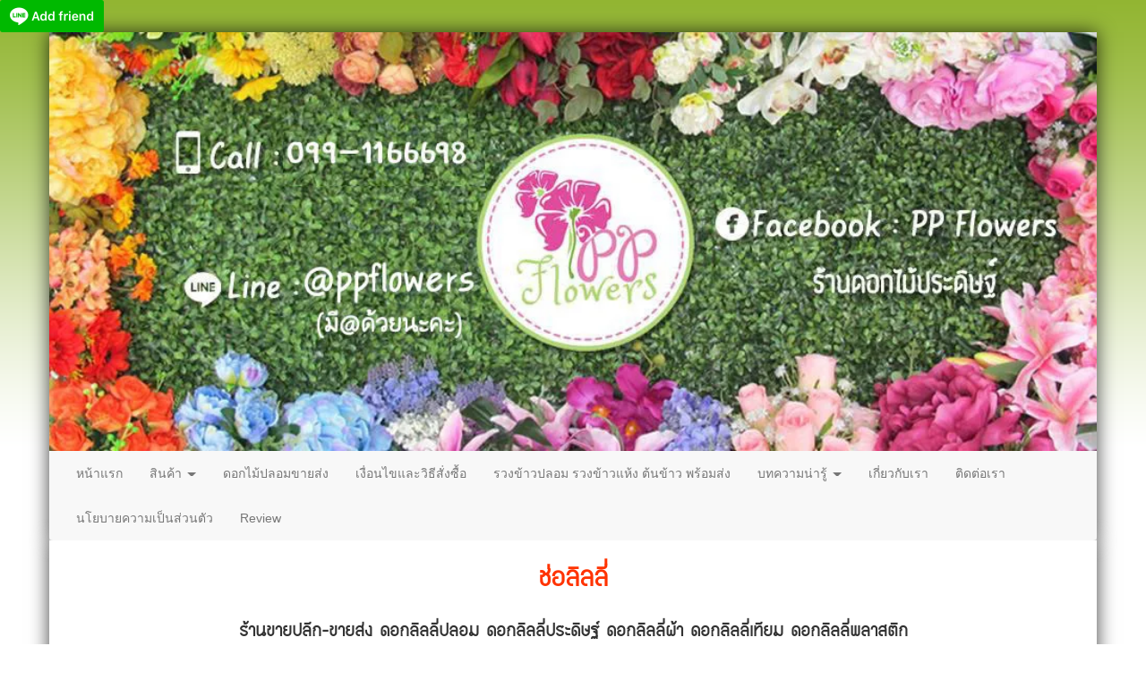

--- FILE ---
content_type: text/html; charset=utf-8
request_url: https://www.ppflowersshop.com/%E0%B8%82%E0%B8%B2%E0%B8%A2_Und_%E0%B8%94%E0%B8%AD%E0%B8%81%E0%B9%84%E0%B8%A1%E0%B9%89%E0%B8%9B%E0%B8%A5%E0%B8%AD%E0%B8%A1_Und_%E0%B8%94%E0%B8%AD%E0%B8%81%E0%B9%84%E0%B8%A1%E0%B9%89%E0%B8%9B%E0%B8%A3%E0%B8%B0%E0%B8%94%E0%B8%B4%E0%B8%A9%E0%B8%90%E0%B9%8C_Und_%E0%B8%94%E0%B8%AD%E0%B8%81%E0%B9%84%E0%B8%A1%E0%B9%89%E0%B8%9C%E0%B9%89%E0%B8%B2_Und_%E0%B8%94%E0%B8%AD%E0%B8%81%E0%B9%84%E0%B8%A1%E0%B9%89%E0%B8%9E%E0%B8%A5%E0%B8%B2%E0%B8%AA%E0%B8%95%E0%B8%B4%E0%B8%81_Und_%E0%B8%94%E0%B8%AD%E0%B8%81%E0%B8%A5%E0%B8%B4%E0%B8%A5%E0%B8%A5%E0%B8%B5%E0%B9%88_Und_%E0%B8%9B%E0%B8%A5%E0%B8%AD%E0%B8%A1/55236316aed05ef048f65dda
body_size: 45652
content:

<!DOCTYPE html>
<!--[if IE 8 ]> <html prefix="og: http://ogp.me/ns#" class="no-js" lang="en" xmlns:ng="https://angularjs.org" id="ng-app" ng-app="iTopPlusApp" lang="en"> <![endif]-->
<!--[if IE 9 ]> <html prefix="og: http://ogp.me/ns#" class="no-js" lang="en" xmlns:ng="https://angularjs.org" id="ng-app" ng-app="iTopPlusApp" lang="en"> <![endif]-->
<!--[if (gte IE 10)|!(IE)]><!-->
<html prefix="og: http://ogp.me/ns#" xmlns:ng="https://angularjs.org" id="ng-app" lang="en" ng-app="iTopPlusApp">
<!--<![endif]-->
<head>
    <!--[if lte IE 9]>
    <script>
        document.createElement('ng-include');
        document.createElement('ng-pluralize');
        document.createElement('ng-view');
        document.createElement('ng-show');
        document.createElement('ng-hide');
        document.createElement('ng-if');
        document.createElement('resize-src');
        document.createElement('slider');
        document.createElement('page-arm2');
        document.createElement('ng-enter');
        document.createElement('on-last-repeat');

      // Optionally these for CSS
        document.createElement('ng:include');
        document.createElement('ng:pluralize');
        document.createElement('ng:view');
        document.createElement('ng:show');
        document.createElement('ng:hide');
        document.createElement('ng:if');
        document.createElement('resize:src');
        document.createElement('ng:enter');
        document.createElement('page:arm2');
        document.createElement('on:last:repeat');
    </script>
 <![endif]-->
    <script type="text/javascript">
        var token           = "";
        var AppName         = "AppClient";
        var bres            = "False";
        var ThemeID         = "54dabda29d0f30c40b008fbc";
        var maxPosition     =  5;
        var bDesign         = "False";
        var DomainID        = "551a548abbd68900000c4175";
        var DomainName      = "ppflowersshop.com";
        var RootPath        = "https://www.ppflowersshop.com/";
        var bCommerce       = "False";
        var SiteownerID     = "551a548abbd68900000c4174";
        var HomePageID      = "551a5498bbd68900000c4179";
        var DefaultLanguage = "523d4c71164185981a000001";
        var Version         = "428";
        var AllLanguage     =  [{"_id":"523d4c71164185981a000001","id":"523d4c71164185981a000001","Name":"Thai","CultureUI":"TH","LocalizationCode":"th-TH"},{"_id":"523fc2697f89c5e80700008f","id":"523fc2697f89c5e80700008f","Name":"English","CultureUI":"EN","LocalizationCode":"en-EN"},{"_id":"543e0f2d5c959627f4e65c95","id":"543e0f2d5c959627f4e65c95","Name":"German","CultureUI":"DE","LocalizationCode":"de-DE"},{"_id":"54eecc58424b1e0a30f312e4","id":"54eecc58424b1e0a30f312e4","Name":"Traditional Chinese","CultureUI":"CN","LocalizationCode":"cn-CN"},{"_id":"55f7f1fe424b1e178c75db0d","id":"55f7f1fe424b1e178c75db0d","Name":"Japanese","CultureUI":"JP","LocalizationCode":"jp-JP"},{"_id":"561c7b3b424b1e0ebca2b338","id":"561c7b3b424b1e0ebca2b338","Name":"Taiwan","CultureUI":"TW","LocalizationCode":"tw-TW"},{"_id":"56580234424b1e10f86b3e72","id":"56580234424b1e10f86b3e72","Name":"Myanmar","CultureUI":"MM","LocalizationCode":"mm-MM"},{"_id":"56f21c55424b1e2fe8a655f4","id":"56f21c55424b1e2fe8a655f4","Name":"Russia","CultureUI":"RU","LocalizationCode":"ru-RU"},{"_id":"56f9bb47424b1e12ec7d5e58","id":"56f9bb47424b1e12ec7d5e58","Name":"Laos","CultureUI":"LAO","LocalizationCode":"lao-Lao"},{"_id":"56f9bb93424b1e12ec7d5e59","id":"56f9bb93424b1e12ec7d5e59","Name":"Vietnam","CultureUI":"VNM","LocalizationCode":"vnm-VNM"},{"_id":"56f9bc48424b1e12ec7d5e5a","id":"56f9bc48424b1e12ec7d5e5a","Name":"Cambodia","CultureUI":"KHM","LocalizationCode":"khm-KHM"},{"_id":"579ecd53424b1e0df8c5df37","id":"579ecd53424b1e0df8c5df37","Name":"Indonesia","CultureUI":"ID","LocalizationCode":"id-ID"},{"_id":"59704bcb4a058bb5a29b4278","id":"59704bcb4a058bb5a29b4278","Name":"Simplified Chinese","CultureUI":"CN2","LocalizationCode":"zh-CN"}];
        var LanguageActive  =  [{"_id":"523d4c71164185981a000001","id":"523d4c71164185981a000001","Name":"Thai","CultureUI":"TH","LocalizationCode":"th-TH"}];
        var Promotion       =  {"bPopup":false,"bFlash":false,"bTimer":false,"bPopOnMobile":false,"Timer":30,"pWidth":678,"pHeight":500,"FilePath":"POMOTION1040754949715.jpg","Link":null,"bNewWindows":false};
        var Advertising     =  {"bAdvertising":false,"bNewWindows":false,"AdvertisingType":"youtube","Advertising":null,"Position":"rightTop","Width":15,"Link":null};
        var bAllowRegister  = "False";
        var bResponsive     = "False";
        var bPosition       = "False";
        var bFlag           = "False";
        var bPrinter        = "True";
        var bMenuonTop      = "True";
        var DefaultLanding  =  [{"_id":"57480fa0ab640664cccebea8","DomainID":"551a548abbd68900000c4175","NamePage":"หน้าต้นแบบข้อความระบบ","OrderNum":0,"bLandingPage":false,"bDefaultLandingPage":true,"LandingPageID":null,"bHomePage":false,"bHaveChild":false,"LayoutPC":null,"LayoutMobile":null,"LayoutTablet":null,"ParentID":null,"MenuImagePath":null,"MenuImagePath2":null,"PageConfig":[{"_id":"66b0a19d0f0d7d0013dadd28","id":"66b0a19d0f0d7d0013dadd28","DomainID":null,"LanguageID":"523d4c71164185981a000001","Name":null,"Title":null,"Keywords":null,"Description":null,"OGFacebook":null,"URLRewrite":null,"CanonicalURL":null,"Icons":null,"bIcons":false,"bShowonMenu":false,"bShowonMenuVertical":false,"bNewWindows":false,"bDisableAccess":false,"bDisableAccessOnlyMobile":false,"bPaymentPage":false,"URLTarget":null,"bLoginRequire":false,"pageOnlyVip":false,"bUnderConstruction":false,"PageID":null,"bPhone":false,"bTablet":false,"bComputer":false,"CustomScript":null,"bHidePageNormal":false,"bHidePageMember":false,"bThankyouLandingPage":false,"notUseSeoDefault":false,"CustomUrlName":null},{"_id":"66b0a19d0f0d7d0013dadd27","id":"66b0a19d0f0d7d0013dadd27","DomainID":null,"LanguageID":"523fc2697f89c5e80700008f","Name":null,"Title":null,"Keywords":null,"Description":null,"OGFacebook":null,"URLRewrite":null,"CanonicalURL":null,"Icons":null,"bIcons":false,"bShowonMenu":false,"bShowonMenuVertical":false,"bNewWindows":false,"bDisableAccess":false,"bDisableAccessOnlyMobile":false,"bPaymentPage":false,"URLTarget":null,"bLoginRequire":false,"pageOnlyVip":false,"bUnderConstruction":false,"PageID":null,"bPhone":false,"bTablet":false,"bComputer":false,"CustomScript":null,"bHidePageNormal":false,"bHidePageMember":false,"bThankyouLandingPage":false,"notUseSeoDefault":false,"CustomUrlName":null},{"_id":"66b0a19d0f0d7d0013dadd26","id":"66b0a19d0f0d7d0013dadd26","DomainID":null,"LanguageID":"543e0f2d5c959627f4e65c95","Name":null,"Title":null,"Keywords":null,"Description":null,"OGFacebook":null,"URLRewrite":null,"CanonicalURL":null,"Icons":null,"bIcons":false,"bShowonMenu":false,"bShowonMenuVertical":false,"bNewWindows":false,"bDisableAccess":false,"bDisableAccessOnlyMobile":false,"bPaymentPage":false,"URLTarget":null,"bLoginRequire":false,"pageOnlyVip":false,"bUnderConstruction":false,"PageID":null,"bPhone":false,"bTablet":false,"bComputer":false,"CustomScript":null,"bHidePageNormal":false,"bHidePageMember":false,"bThankyouLandingPage":false,"notUseSeoDefault":false,"CustomUrlName":null},{"_id":"66b0a19d0f0d7d0013dadd25","id":"66b0a19d0f0d7d0013dadd25","DomainID":null,"LanguageID":"54eecc58424b1e0a30f312e4","Name":null,"Title":null,"Keywords":null,"Description":null,"OGFacebook":null,"URLRewrite":null,"CanonicalURL":null,"Icons":null,"bIcons":false,"bShowonMenu":false,"bShowonMenuVertical":false,"bNewWindows":false,"bDisableAccess":false,"bDisableAccessOnlyMobile":false,"bPaymentPage":false,"URLTarget":null,"bLoginRequire":false,"pageOnlyVip":false,"bUnderConstruction":false,"PageID":null,"bPhone":false,"bTablet":false,"bComputer":false,"CustomScript":null,"bHidePageNormal":false,"bHidePageMember":false,"bThankyouLandingPage":false,"notUseSeoDefault":false,"CustomUrlName":null},{"_id":"66b0a19d0f0d7d0013dadd24","id":"66b0a19d0f0d7d0013dadd24","DomainID":null,"LanguageID":"59704bcb4a058bb5a29b4278","Name":null,"Title":null,"Keywords":null,"Description":null,"OGFacebook":null,"URLRewrite":null,"CanonicalURL":null,"Icons":null,"bIcons":false,"bShowonMenu":false,"bShowonMenuVertical":false,"bNewWindows":false,"bDisableAccess":false,"bDisableAccessOnlyMobile":false,"bPaymentPage":false,"URLTarget":null,"bLoginRequire":false,"pageOnlyVip":false,"bUnderConstruction":false,"PageID":null,"bPhone":false,"bTablet":false,"bComputer":false,"CustomScript":null,"bHidePageNormal":false,"bHidePageMember":false,"bThankyouLandingPage":false,"notUseSeoDefault":false,"CustomUrlName":null}],"PageConfigText":"[{\"_id\":\"66b0a19d0f0d7d0013dadd28\",\"id\":\"66b0a19d0f0d7d0013dadd28\",\"DomainID\":null,\"LanguageID\":\"523d4c71164185981a000001\",\"Name\":null,\"Title\":null,\"Keywords\":null,\"Description\":null,\"OGFacebook\":null,\"URLRewrite\":null,\"CanonicalURL\":null,\"Icons\":null,\"bIcons\":false,\"bShowonMenu\":false,\"bShowonMenuVertical\":false,\"bNewWindows\":false,\"bDisableAccess\":false,\"bDisableAccessOnlyMobile\":false,\"bPaymentPage\":false,\"URLTarget\":null,\"bLoginRequire\":false,\"pageOnlyVip\":false,\"bUnderConstruction\":false,\"PageID\":null,\"bPhone\":false,\"bTablet\":false,\"bComputer\":false,\"CustomScript\":null,\"bHidePageNormal\":false,\"bHidePageMember\":false,\"bThankyouLandingPage\":false,\"notUseSeoDefault\":false,\"CustomUrlName\":null},{\"_id\":\"66b0a19d0f0d7d0013dadd27\",\"id\":\"66b0a19d0f0d7d0013dadd27\",\"DomainID\":null,\"LanguageID\":\"523fc2697f89c5e80700008f\",\"Name\":null,\"Title\":null,\"Keywords\":null,\"Description\":null,\"OGFacebook\":null,\"URLRewrite\":null,\"CanonicalURL\":null,\"Icons\":null,\"bIcons\":false,\"bShowonMenu\":false,\"bShowonMenuVertical\":false,\"bNewWindows\":false,\"bDisableAccess\":false,\"bDisableAccessOnlyMobile\":false,\"bPaymentPage\":false,\"URLTarget\":null,\"bLoginRequire\":false,\"pageOnlyVip\":false,\"bUnderConstruction\":false,\"PageID\":null,\"bPhone\":false,\"bTablet\":false,\"bComputer\":false,\"CustomScript\":null,\"bHidePageNormal\":false,\"bHidePageMember\":false,\"bThankyouLandingPage\":false,\"notUseSeoDefault\":false,\"CustomUrlName\":null},{\"_id\":\"66b0a19d0f0d7d0013dadd26\",\"id\":\"66b0a19d0f0d7d0013dadd26\",\"DomainID\":null,\"LanguageID\":\"543e0f2d5c959627f4e65c95\",\"Name\":null,\"Title\":null,\"Keywords\":null,\"Description\":null,\"OGFacebook\":null,\"URLRewrite\":null,\"CanonicalURL\":null,\"Icons\":null,\"bIcons\":false,\"bShowonMenu\":false,\"bShowonMenuVertical\":false,\"bNewWindows\":false,\"bDisableAccess\":false,\"bDisableAccessOnlyMobile\":false,\"bPaymentPage\":false,\"URLTarget\":null,\"bLoginRequire\":false,\"pageOnlyVip\":false,\"bUnderConstruction\":false,\"PageID\":null,\"bPhone\":false,\"bTablet\":false,\"bComputer\":false,\"CustomScript\":null,\"bHidePageNormal\":false,\"bHidePageMember\":false,\"bThankyouLandingPage\":false,\"notUseSeoDefault\":false,\"CustomUrlName\":null},{\"_id\":\"66b0a19d0f0d7d0013dadd25\",\"id\":\"66b0a19d0f0d7d0013dadd25\",\"DomainID\":null,\"LanguageID\":\"54eecc58424b1e0a30f312e4\",\"Name\":null,\"Title\":null,\"Keywords\":null,\"Description\":null,\"OGFacebook\":null,\"URLRewrite\":null,\"CanonicalURL\":null,\"Icons\":null,\"bIcons\":false,\"bShowonMenu\":false,\"bShowonMenuVertical\":false,\"bNewWindows\":false,\"bDisableAccess\":false,\"bDisableAccessOnlyMobile\":false,\"bPaymentPage\":false,\"URLTarget\":null,\"bLoginRequire\":false,\"pageOnlyVip\":false,\"bUnderConstruction\":false,\"PageID\":null,\"bPhone\":false,\"bTablet\":false,\"bComputer\":false,\"CustomScript\":null,\"bHidePageNormal\":false,\"bHidePageMember\":false,\"bThankyouLandingPage\":false,\"notUseSeoDefault\":false,\"CustomUrlName\":null},{\"_id\":\"66b0a19d0f0d7d0013dadd24\",\"id\":\"66b0a19d0f0d7d0013dadd24\",\"DomainID\":null,\"LanguageID\":\"59704bcb4a058bb5a29b4278\",\"Name\":null,\"Title\":null,\"Keywords\":null,\"Description\":null,\"OGFacebook\":null,\"URLRewrite\":null,\"CanonicalURL\":null,\"Icons\":null,\"bIcons\":false,\"bShowonMenu\":false,\"bShowonMenuVertical\":false,\"bNewWindows\":false,\"bDisableAccess\":false,\"bDisableAccessOnlyMobile\":false,\"bPaymentPage\":false,\"URLTarget\":null,\"bLoginRequire\":false,\"pageOnlyVip\":false,\"bUnderConstruction\":false,\"PageID\":null,\"bPhone\":false,\"bTablet\":false,\"bComputer\":false,\"CustomScript\":null,\"bHidePageNormal\":false,\"bHidePageMember\":false,\"bThankyouLandingPage\":false,\"notUseSeoDefault\":false,\"CustomUrlName\":null}]","dropPosition":null,"destination":null,"source":null,"ThemeLayout":"ThemeLayout1","notUseSeoDefault":null,"CmpID":null,"PageInside":null,"file":null,"rewriteURL":null,"MaxJsonLength":0}];
        var IEOld           =  false;
        var productionSite  =  false;
        var maintenanceSite =  false; // Maintenance
        var FileServer      =  "https://itp1.itopfile.com";
        var bLangSupport    = "False";
        var memberLogin = "";
        var bGoogleLogin = "";
        var bFacebookLogin = "";
        var bLineLogin = "";
        var GoogleClientID = "";
        var FacebookAppID = "";
        var LineChannelID = "";
        var ServerData      = {};
        ServerData.WebstatData = {"advertName":null,"statsAds":null,"_id":null,"id":null,"DomainName":"ppflowersshop.com","DomainID":"551a548abbd68900000c4175","ReturnVisitor":false,"DateTimeLog":null,"DateTimeText":null,"CountNew":"0","CountReturn":"0","TotalVisited":"0","enddate":null,"startdate":null,"Device":null,"DeviceName":"null","Link":null,"ReferrerName":"null","Ads":null,"AdsName":"null","_DeviceName":"PC/Mac","_ReferrerName":null,"_AdsName":null};
        ServerData.bFirstLoad = true;
        ServerData.scheme = "https";
        ServerData.isMobile = false;
        ServerData.bExtendsMobile = false;
        ServerData.bPcMenuonTop = false;
        ServerData.bMenuScrollUpTop = false;
        ServerData.bHideMenuScrollUpInit = false;
        ServerData.bPcMenuonTopFullScreen = false;
        ServerData.bGuestBookMember = false;
        ServerData.bMobileSidebar = false;
        ServerData.disableWebp = false;
        ServerData.bDisableImageResize = false;
        ServerData.UploadPath = "997f2b946ad6ac34";
        ServerData.Fileserver = "itp1";
        ServerData.bPreviewCustomForm = false;
        ServerData.bRecoveryProject = false;
        ServerData.bCustomPageURL = false;
        ServerData.searchPoint = 0;
        ServerData.imgEffectMobile = false;
        ServerData.setDefaultLangauge = false;
        ServerData.customformAlertPopup = false;
        ServerData.bDisableShopAddress = false;
        ServerData.bRedirectCancelLogin = false;
        ServerData.bLanguageWithoutLang = false;
        ServerData.bShortURL = false;
        ServerData.WatermarkManagement = 

        ServerData.PersonalProtection = false;
        ServerData.disableAllThirdpartyByDefault = false;
        ServerData.bodyScriptString = "";
        ServerData.maxSearchResults = "20";
        ServerData.SearchBussinessTemplate = "search-searchbusinesstemplate2";
        ServerData.enableLazyLoad = (false) === true;

        ServerData.paymentPagePublicURL = "";
        ServerData.bRedirectLoggedIn = false;
        ServerData.bEnableCaptchaBypass = "";
        try{
            console.log("Client Version : 428");
        }catch(e){}
    </script>
    <!--[if lte IE 9]>
        <script>
            IEOld = true;
            var log = Function.prototype.bind.call(console.log, console);
            log.apply(console, ["this", "is", "anfield"]);
        </script>

    <![endif]-->
    

<!--[if lte IE 8]>
        <p class="label label-info">We recommend <a href="https://browsehappy.com/"> update your browser</a> for best experince to view website.</p>
<![endif]-->
<script>
    var stopInterval = {};
    var firstTime = false;
    var spinner = {}; // Spiner Object
    var ua = navigator.userAgent || navigator.vendor || window.opera;
    var isChrome = ua.indexOf('Chrome') != -1;
    var isIE = ua.indexOf('Trident') != -1;
    var isEdge = ua.indexOf('Edge') != -1;
    var isFirefox = ua.indexOf('Firefox') != -1;
    var isSafari = ua.indexOf('Safari') != -1 && !isChrome && !isEdge;   
    var isOpera = ua.toLowerCase().indexOf('op') > -1;
    var isNativeAndroid =
        ua.indexOf('Mozilla/5.0') > -1 && ua.indexOf('Android ') > -1 && ua.indexOf('AppleWebKit') > -1 && ua.indexOf('Version') > -1;
    var isAndroid = ua.indexOf('Android ') > -1; 
    var iOS = !!ua.match(/iPad/i) || !!ua.match(/iPhone/i);
    var isMobileOS = isAndroid || iOS;


    var webkit = !!ua.match(/WebKit/i);
    var isiOSSafari = iOS && webkit && !ua.match(/CriOS/i);
    var OSName = 'unknown OS';
    var isLine = !!ua.match(/Line/i);
    var isFacebookBrowser = ua.indexOf('FBAN') > -1 || ua.indexOf('FBAV') > -1;
    if (isLine || isFacebookBrowser) {
        if (window.location.search.indexOf('Redirect=true') == -1) {
            window.location.href = window.location.href + '?Redirect=true&Date=' + Date.now();
        }
    }
</script>
            <script src="https://resource1.itopplus.com/Production/boypublish/Dist/distribution/js/Client/iTopPlusRouting.min.js?bust=v428"></script>
            <script defer src="https://resource1.itopplus.com/Production/boypublish/Dist/distribution/js/Client/itopplusComponentCommon.min.js?bust=v428"></script>
            <script defer src="https://resource1.itopplus.com/Production/boypublish/Dist/distribution/Dist/angular.itopplusapp.js?bust=v428"></script>
            <script defer src="https://resource1.itopplus.com/Production/boypublish/Dist/distribution/Dist/common.itopplusapp.js?bust=v428"></script>
            <script defer src="https://resource1.itopplus.com/Production/boypublish/Dist/distribution/Dist/app_advance_form.itopplusapp.js?bust=v428"></script>


<meta charset="UTF-8">
<base href="/">

<meta http-equiv="X-UA-Compatible" content="IE=edge">
    <meta name="viewport" content="width=device-width, initial-scale=1.0,  minimum-scale = 1.0, maximum-scale=3.0, user-scalable=yes">
<meta name="format-detection" content="telephone=no">
<meta http-equiv="x-rim-auto-match" content="none">
<title></title>
<meta name="google" content="notranslate">
<meta name="description" content="">
<meta name="keywords" content="">
<meta property="og:url" content="" />
<meta property="og:title" content="" />
<meta property="og:site_name" content="" />
<meta property="og:type" content="" />
<meta property="og:image" content="" />
<meta property="og:image:url" content="" />
<meta property="og:image:type" content="" />
<meta property="og:description" content="" />
<meta property="og:image:width" content="" />
<meta property="og:image:height" content="" />
<link rel="canonical" href="">
<meta name="twitter:card" content="summary_large_image">
<meta name="twitter:title" content="" />
<meta name="twitter:text:title" content="" />
<meta name="twitter:text:description" content="" />
<meta name="twitter:image" content="" />
<meta name="twitter:description" content="" />
<meta name="google-site-verification" content="GLQ_3KtloQVxIslDlETD9e28nCqrV7PaU_JzNf_zpXw" />
<script>
  (function(i,s,o,g,r,a,m){i['GoogleAnalyticsObject']=r;i[r]=i[r]||function(){
  (i[r].q=i[r].q||[]).push(arguments)},i[r].l=1*new Date();a=s.createElement(o),
  m=s.getElementsByTagName(o)[0];a.async=1;a.src=g;m.parentNode.insertBefore(a,m)
  })(window,document,'script','//www.google-analytics.com/analytics.js','ga');

  ga('create', 'UA-65168877-4', 'auto');
  ga('send', 'pageview');

</script>


<a href="https://line.me/R/ti/p/@vwm4822r"><img height="36" border="0" alt="เพิ่มเพื่อน" src="https://scdn.line-apps.com/n/line_add_friends/btn/en.png"></a>


<!-- Google Tag Manager -->
<script>(function(w,d,s,l,i){w[l]=w[l]||[];w[l].push({'gtm.start':
new Date().getTime(),event:'gtm.js'});var f=d.getElementsByTagName(s)[0],
j=d.createElement(s),dl=l!='dataLayer'?'&l='+l:'';j.async=true;j.src=
'https://www.googletagmanager.com/gtm.js?id='+i+dl;f.parentNode.insertBefore(j,f);
})(window,document,'script','dataLayer','GTM-P5W6CJB');</script>
<!-- End Google Tag Manager -->

    <style type="text/css">
body,html{margin:0;padding:0}section{z-index:2}footer{z-index:1}a:focus{outline:0!important}.nav .open>a,.nav .open>a:focus,.nav .open>a:hover{background-color:inherit;border-color:inherit}.navbar-collapse{overflow-x:visible;-webkit-overflow-scrolling:inherit!important;overflow:scroll}:-webkit-full-screen-ancestor:not(iframe) .animated{-webkit-animation-name:inherit!important;animation-name:inherit!important;-webkit-animation-fill-mode:inherit!important;animation-fill-mode:inherit!important}:-webkit-full-screen-ancestor:not(iframe) .zIndex-menu,:-webkit-full-screen-ancestor:not(iframe) .zIndex-pos1,:-webkit-full-screen-ancestor:not(iframe) .zIndex-pos10,:-webkit-full-screen-ancestor:not(iframe) .zIndex-pos2,:-webkit-full-screen-ancestor:not(iframe) .zIndex-pos3,:-webkit-full-screen-ancestor:not(iframe) .zIndex-pos4,:-webkit-full-screen-ancestor:not(iframe) .zIndex-pos5,:-webkit-full-screen-ancestor:not(iframe) .zIndex-pos6,:-webkit-full-screen-ancestor:not(iframe) .zIndex-pos7,:-webkit-full-screen-ancestor:not(iframe) .zIndex-pos8,:-webkit-full-screen-ancestor:not(iframe) .zIndex-pos9{z-index:0!important}.margin{height:100%;margin:0!important}.padding{height:100%;padding:0!important}label small{font-weight:400;line-height:1;color:#777}.boderedlayoutClient{border-top:1px dashed transparent;border-left:1px dashed transparent;border-right:1px dashed transparent;border-bottom:1px dashed transparent}.boderedlayoutClient .animated{-webkit-animation-fill-mode:inherit!important;animation-fill-mode:inherit!important}.boderedlayoutClient .fadeIn{-webkit-animation-name:inherit!important;animation-name:inherit!important}.mdl-spinner{width:40px;height:40px}.navbar-inline{display:inline-table;font-family:sans-serif;font-size:22px;font-weight:700}.navbar-inline .text-bar{position:relative;top:1px}.navbar-btn{padding:0 5px!important;margin-left:5px!important;margin-top:8px!important;margin-bottom:5px!important;border-width:2px!important}.nav .open>a,.nav .open>a:focus,.nav .open>a:hover{border-color:#428bca}p.search{margin:0 0 5px}.calendaricon{z-index:1000;height:30px;cursor:pointer}.calendaricon:hover{-ms-transform:scale(1.1);-webkit-transform:scale(1.1);transform:scale(1.1)}.cardtop{background-color:#00b383;color:#fff;width:auto;border-top-left-radius:15px;border-top-right-radius:15px;padding:10px 50px}.cardbottom{color:#fff;background-color:#5d5d5d;padding:50px 50px;width:auto;border-bottom-left-radius:15px;border-bottom-right-radius:15px}.calendarbox{height:auto;padding:5px;width:200px;position:absolute;display:inline-block;right:422px;top:330px;z-index:99;line-height:2.5;border:1px solid #5d5d5d;border-radius:5px;background-color:#5d5d5d}.ele-zoom{padding-left:2px!important;padding-right:2px!important}.ele-padding{padding-left:10px;padding-right:10px;margin:0 auto}.paper-span{position:relative;top:-4px;font-size:14px;color:#000;font-weight:700;margin-left:15px}.thumbs{display:block;margin-bottom:20px;line-height:1.42857143;background-color:transparent;border:none;box-shadow:none;-webkit-transition:all .2s ease-in-out;-o-transition:all .2s ease-in-out;transition:all .2s ease-in-out}.thumbs a>img,thumbs>img{margin-right:auto;margin-left:auto}.thumbs a>img,thumbs>img{display:block;width:100%;max-width:100%;height:auto}.navbar-default{border-width:0!important;border-style:none!important;border-color:transparent!important;-webkit-box-shadow:none!important;box-shadow:none!important}.imageUIbar{position:absolute;z-index:999;width:100%;background-color:rgba(0,0,0,.3)}.imageUI{display:block;margin:10px;padding:0}.imageUI li{position:relative!important;display:inline-block!important;margin-right:5px;cursor:pointer;color:#fff;width:inherit!important}.imageUI li:hover{color:#e8b613!important}.imageUI li:hover .badge{background-color:transparent!important;color:#e8b613!important}label{display:inline!important;max-width:100%;margin-bottom:5px;font-weight:700}.k-scheduler{border-radius:4px!important;border-width:1px!important}.k-scheduler .k-event{cursor:pointer}.button-group .k-tool-iconfix{vertical-align:middle}.k-button-group .k-tool-iconfix{width:24px!important;height:24px!important;vertical-align:middle;-ms-high-contrast-adjust:none}.k-button-group .k-tool-iconfix,.k-icon,.k-sprite{display:inline-block;width:16px;height:16px;overflow:hidden;background-repeat:no-repeat;font-size:0;line-height:0;text-align:center;-ms-high-contrast-adjust:none}.k-tool-iconfix{background-image:url(https://itp1.itopfile.com/Images/sprite.png)}div.k-window{position:fixed!important;border-style:solid;border-width:1px;top:6.1%!important;left:14.2%!important;width:71.6%!important}.k-tool .glyphicon{color:#2e2e2e}.k-tool:hover .glyphicon{color:#fff}.k-button-group .k-tool{display:inline-block;vertical-align:middle;margin:1px 0;width:28px!important;height:28px!important;line-height:28px!important}.k-window{font-size:12px!important}.k-editor-dialog .k-editor-textarea{width:100%!important}.k-widget{border-width:inherit!important;background-color:transparent!important}.k-widget,.k-widget *{-webkit-box-sizing:inherit!important;-moz-box-sizing:inherit!important;box-sizing:inherit!important}.k-block,.k-content,.k-dropdown .k-input,.k-popup,.k-toolbar,.k-widget{color:inherit!important}.k-header{-webkit-box-sizing:content-box!important;-moz-box-sizing:content-box!important;box-sizing:content-box!important}.k-editor-inline{margin:0;padding:0!important;border-width:1px!important;box-shadow:none;background:0 0;border-color:transparent!important;line-height:1.42857143!important}.k-editor-inline.k-state-active{padding:0!important;border-width:1px!important;background:0 0;border-color:#c5c5c5!important}.k-editor-inline .main-list-image{display:none}.k-editor-inline.k-state-active .main-list-image{display:block;border-color:rgba(0,0,0,.3);-webkit-box-shadow:1px 1px 7px 1px rgba(128,128,128,.3);box-shadow:1px 1px 7px 1px rgba(128,128,128,.3);border-style:solid;border-width:1px;background-color:#fff;border-radius:5px;position:absolute;padding:4px;z-index:99}.k-editor-inline.k-state-active .list-image{display:block;padding:0;margin:0}.k-editor-inline.k-state-active .list-image>li{list-style:none;cursor:pointer;padding-left:4px;padding-right:4px;border-radius:3px}.k-editor-inline.k-state-active .list-image>li:hover{color:#fff;background-color:#ff6a00}.row-col{margin-left:0!important;margin-right:0!important}.padding-col{padding-left:5px!important;padding-right:5px!important}.border-width-95{width:95%!important}.border-width-full{width:100%!important}.flagDefalut{background-color:rgba(128,128,128,.65);top:0}a{cursor:pointer!important;text-decoration:none!important}a:hover{text-decoration:none!important}.cursor{cursor:pointer!important}.font-face{font-family:Verdana,Arial,sans-serif}.TextInside-not-active{pointer-events:none;cursor:default!important}#header-main{font-family:Circular,Verdana,Arial,sans-serif;width:90%;margin:0 auto;padding-top:15px;font-size:36px}#header-top{margin-bottom:5px;font-size:38px}#menu-top-right{float:right;font-size:18px;text-align:right;margin-top:10px;padding-right:5px;width:357px;background:url(https://itp1.itopfile.com/Images/img-layout/menu/bg-helpMenu.png) right no-repeat;background-size:100% 100%}#main-navbar-collapse ul li a span{padding-right:2px!important}.inline-top{display:inline-table;width:90px;height:100%;padding-left:3px;text-align:center}.header-middle{height:48px;color:#fff;font-size:20px;font-weight:500;border:solid 1px grey;background-image:-webkit-gradient(linear,left top,left bottom,color-stop(0,#595754),color-stop(1,#121211));background-image:-o-linear-gradient(bottom,#595754 0,#121211 100%);background-image:-moz-linear-gradient(bottom,#595754 0,#121211 100%);background-image:-webkit-linear-gradient(bottom,#595754 0,#121211 100%);background-image:-ms-linear-gradient(bottom,#595754 0,#121211 100%);background-image:linear-gradient(to bottom,#595754 0,#121211 100%)}.header-middle ul{height:auto;padding-top:10px;padding-right:5px}.header-middle ul li{display:inline;position:relative}.header-middle ul li span{padding:13px 5px 12px 5px;color:#fff;width:20%;text-decoration:none}.header-middle ul li span:hover{padding:13px 5px 12px 5px;color:#fff;width:20%;text-decoration:none;position:relative;background-image:-webkit-gradient(linear,left top,left bottom,color-stop(0,#045c46),color-stop(.5,#04bd8f),color-stop(.97,#0c9));background-image:-o-linear-gradient(bottom,#045c46 0,#04bd8f 50%,#0c9 97%);background-image:-moz-linear-gradient(bottom,#045c46 0,#04bd8f 50%,#0c9 97%);background-image:-webkit-linear-gradient(bottom,#045c46 0,#04bd8f 50%,#0c9 97%);background-image:-ms-linear-gradient(bottom,#045c46 0,#04bd8f 50%,#0c9 97%);background-image:linear-gradient(to bottom,#045c46 0,#04bd8f 50%,#0c9 97%)}.header-middle li .sub-menu{position:absolute;display:none;z-index:10;left:-40px}.header-middle .sub-menu .ahov{list-style-type:none;display:inline-block;background-color:#0c9;border-bottom:dashed 1px #14824f;text-align:left;padding-left:5px;min-width:175px;height:35px}.header-middle .sub-menu .ahov a{position:relative;margin:2px auto;text-decoration:none;color:#fff;display:inline-block;width:100%}.header-middle .sub-menu .ahov a:hover{color:#fff;border-radius:5px;background-color:#009970!important;width:98%}#menu-index a{font-size:20px;color:#fff}#menu-index a:hover{font-size:20px;color:#fff}.selected-layout-manu{padding:12px 0 12px 0;font-size:20px;color:#fff;background-image:-webkit-gradient(linear,left top,left bottom,color-stop(0,#045c46),color-stop(.5,#04bd8f),color-stop(.97,#0c9));background-image:-o-linear-gradient(bottom,#045c46 0,#04bd8f 50%,#0c9 97%);background-image:-moz-linear-gradient(bottom,#045c46 0,#04bd8f 50%,#0c9 97%);background-image:-webkit-linear-gradient(bottom,#045c46 0,#04bd8f 50%,#0c9 97%);background-image:-ms-linear-gradient(bottom,#045c46 0,#04bd8f 50%,#0c9 97%);background-image:linear-gradient(to bottom,#045c46 0,#04bd8f 50%,#0c9 97%)}.selected-layout-manu-hover{padding:12px 0 12px 0;font-size:20px;color:#fff;background-image:-webkit-gradient(linear,left top,left bottom,color-stop(0,#045c46),color-stop(.5,#04bd8f),color-stop(.97,#0c9));background-image:-o-linear-gradient(bottom,#045c46 0,#04bd8f 50%,#0c9 97%);background-image:-moz-linear-gradient(bottom,#045c46 0,#04bd8f 50%,#0c9 97%);background-image:-webkit-linear-gradient(bottom,#045c46 0,#04bd8f 50%,#0c9 97%);background-image:-ms-linear-gradient(bottom,#045c46 0,#04bd8f 50%,#0c9 97%);background-image:linear-gradient(to bottom,#045c46 0,#04bd8f 50%,#0c9 97%)}.setting-layout-menu{margin:-10px 5px 0 2px}#msg-alert{border-radius:5px;margin:-10px 0 0 60px;padding-bottom:2px;width:30%;color:#fff;background-color:#0c9;z-index:99}#header-bottom{margin-top:0;height:14px;background-color:#0c9;border-left:solid 1px grey;border-right:solid 1px grey}#middle-main{width:90%;border-right:solid 1px grey;border-left:solid 1px grey;border-bottom:solid 1px grey;margin:0 auto;background-image:-webkit-gradient(linear,left top,left bottom,color-stop(0,#dedede),color-stop(.08,#fcfcfc));background-image:-o-linear-gradient(bottom,#dedede 0,#fcfcfc 8%);background-image:-moz-linear-gradient(bottom,#dedede 0,#fcfcfc 8%);background-image:-webkit-linear-gradient(bottom,#dedede 0,#fcfcfc 8%);background-image:-ms-linear-gradient(bottom,#dedede 0,#fcfcfc 8%);background-image:linear-gradient(to bottom,#dedede 0,#fcfcfc 8%)}#bottom-main{font-family:Verdana,Arial,sans-serif;width:90%;text-align:center;margin:0 auto;font-size:12px;padding-top:10px}#bottom-main span{color:#0c9}.manu-top a{color:#343333;text-decoration:none}.manu-top a:hover{color:#0c9;text-decoration:none}.main-bg{margin-top:5px;font-family:Circular,Verdana,Arial,sans-serif}.main-bg-left{width:48%;float:left}.main-bg-left span{color:#f90;font-size:16px}.main-bg-right{width:48%;float:right}.manu-inline-table{display:inline-table;padding:5px 20px 5px 20px;border-radius:30px;text-decoration:none}.manu-inline-table div{color:#0c9;font-size:1.4em;text-align:center;text-decoration:none}.div-right{margin:0 auto;padding-top:36px;text-align:center}.div-left{font-size:26px;padding:40px 0 0 0;margin:0 auto}.tab-title{width:90%;margin:0 auto;background-color:#444;padding:7px 20px 5px 20px;text-align:left;font-size:20px;color:#fff}.read-msg{font-family:Verdana,Arial,sans-serif;font-size:12px!important;color:#fff!important;background-color:#f80a0a!important}.detail-title{font-family:Verdana,Arial,sans-serif;font-size:14px}.shopscroll{padding:10px;margin:0 auto;height:230px;overflow:auto;overflow-x:hidden}.shopscroll::-webkit-scrollbar{width:8px}.shopscroll::-webkit-scrollbar-track{-webkit-box-shadow:inset 0 0 6px rgba(0,0,0,.3);border-radius:8px}.shopscroll::-webkit-scrollbar-thumb{border-radius:6px;-webkit-box-shadow:inset 10px 10px 10px rgba(0,0,0,.5)}.massage{cursor:pointer;font-family:Verdana,Arial,sans-serif!important;font-size:12px!important;color:#343333;text-decoration:none}.massage:hover{color:#0c9;text-decoration:none;cursor:pointer}.detail-massage{width:90%;font-size:12px;font-family:Verdana,Arial,sans-serif;margin:0 auto;border:solid 1px #d1cfcf;padding-left:7px;padding-top:5px}.detail-massage span{font-size:12px}.detail-reply-massage{font-family:Verdana,Arial,sans-serif;width:90%;border:solid 1px #d1cfcf;padding:10px;margin:0 auto;font-size:12px}.detail-reply-massage input[type=Email],.detail-reply-massage input[type=text]{font-size:12px}.size-btn{font-family:Verdana,Arial,sans-serif;font-size:12px!important}.btn-upfile{border:solid 1px #e5d9d9;background-image:-webkit-gradient(linear,left top,left bottom,color-stop(.08,#24c796),color-stop(1,#178a5c));background-image:-o-linear-gradient(bottom,#24c796 8%,#178a5c 100%);background-image:-moz-linear-gradient(bottom,#24c796 8%,#178a5c 100%);background-image:-webkit-linear-gradient(bottom,#24c796 8%,#178a5c 100%);background-image:-ms-linear-gradient(bottom,#24c796 8%,#178a5c 100%);background-image:linear-gradient(to bottom,#24c796 8%,#178a5c 100%);color:#fff}.btn-upfile:hover{border:solid 1px #e5d9d9;color:#fff!important;background-image:-webkit-gradient(linear,left top,left bottom,color-stop(0,#00a179),color-stop(1,#0c9));background-image:-o-linear-gradient(bottom,#00a179 0,#0c9 100%);background-image:-moz-linear-gradient(bottom,#00a179 0,#0c9 100%);background-image:-webkit-linear-gradient(bottom,#00a179 0,#0c9 100%);background-image:-ms-linear-gradient(bottom,#00a179 0,#0c9 100%);background-image:linear-gradient(to bottom,#00a179 0,#0c9 100%)}.main-tool{font-family:Circular,Verdana,Arial,sans-serif;height:60px;padding-left:50px;border-bottom:solid 1px #b4b4b4;padding-top:13px;font-size:24px;z-index:99;width:100%;background-image:-webkit-gradient(linear,left top,left bottom,color-stop(0,#d9d6d2),color-stop(.43,#fff));background-image:-o-linear-gradient(bottom,#d9d6d2 0,#fff 43%);background-image:-moz-linear-gradient(bottom,#d9d6d2 0,#fff 43%);background-image:-webkit-linear-gradient(bottom,#d9d6d2 0,#fff 43%);background-image:-ms-linear-gradient(bottom,#d9d6d2 0,#fff 43%);background-image:linear-gradient(to bottom,#d9d6d2 0,#fff 43%)}.main-tool-midle{font-family:Circular,Verdana,Arial,sans-serif;border:solid 1px #dbdbdb;width:95%;margin:0 auto;background-color:#fff}.title-tool{font-family:Circular,Verdana,Arial,sans-serif;font-size:18px;width:850px;margin:0 auto}.theme-title{font-family:Circular,Verdana,Arial,sans-serif;font-size:24px;padding-bottom:5px}.theme-detail{font-size:18px;margin-left:55px}.title-inline{display:inline-table}.toggle{display:none}#ThemeMain{position:absolute}#ThemeMain-bg{width:100%;height:1100px;background-color:#222;position:absolute;top:0;left:0;margin:0 auto}#ThemeMain-view{margin:0 auto;width:80%}#ThemeMain-main-btn{margin-top:20px;margin-bottom:20px;font-size:24px;color:#fff}.title-upload-banner{border:solid 1px #e5d9d9;padding:5px 5px 5px 5px}.title-text-banner{background-color:#00b383;color:#fff;padding:12px;font-size:16px}.theme-bg-color{z-index:-99;padding-bottom:30px}.theme-title-color{background-color:#fafafa;z-index:99;margin-bottom:20px;padding-top:10px}.title-detail-page{border:solid 1px #e5d9d9;border-top:none;padding:10px 35px 5px 10px}.title-text-page{background-color:#00b383;color:#fff;height:30px;padding:7px 0 0 10px;font-size:14px}.title-page{border:solid 1px #e5d9d9;padding:3px 3px 3px 3px}.main-middle-page{margin-top:20px}.page-btn{font-family:Verdana,Arial,sans-serif!important;font-size:12px;margin:15px 20px 15px 20px}.page-tab-left{margin-top:15px;width:30%;float:left}.page-tab-right{margin-top:15px;width:68%;float:right}.divblock{color:#fff;width:100%;font-size:12px;text-align:center}.divblock a:hover{text-decoration:none}.res-menu{color:#fff;margin:0 auto;background-color:#008864;border-radius:3px;border:solid 1px #d1cfcf}.res-menu ul{margin:0;padding:0;position:relative}.res-menu li{display:inline-block;padding-top:5px;padding-left:3px;padding-right:3px;padding-bottom:5px;cursor:pointer}.res-menu li:hover{background-color:#19b28c;color:#fff;padding-left:3px;padding-right:3px;text-decoration:none}.res-menu a{color:#fff!important;padding-left:5px;padding-right:5px;text-decoration:none}.res-menu-btn{width:100%!important;color:#fff!important;padding:5px 2px 5px 2px!important;border-radius:5px!important;border:solid 1px #d1cfcf!important;background-color:#008864!important}.res-menu-block{color:#fff!important;margin:0 auto!important;width:100%!important}.res-menu-block ul{margin:0!important;padding:0!important;background-color:#19b28c!important;border-bottom:solid 1px #d1cfcf!important;border-left:solid 1px #d1cfcf!important;border-right:solid 1px #d1cfcf!important;border-radius:3px;margin-bottom:2px}.res-menu-block li{display:block!important;position:relative!important;height:40px!important;padding-left:20px!important;padding-top:8px!important;cursor:pointer!important}.res-menu-block li:hover{background-color:#008864!important;color:#fff!important}.res-menu-block a{color:#fff!important;text-decoration:none!important}.res-menu-block-border{border-radius:5px!important;border:solid 1px #d1cfcf!important}.res-inline-left{display:inline!important;padding-left:8px!important;padding-right:8px!important;cursor:pointer!important;color:#fff!important}.res-inline-left:hover{color:#19b28c!important}.res-inline-right{float:right!important;width:65%!important;cursor:pointer!important}.main-disable{display:none!important}.main-responsive{width:100%!important;font-size:12px!important}.main-responsive a:hover{text-decoration:none!important}.menuContnent-responsive{margin:0 auto!important;background-color:#008864!important;padding-top:2px!important;padding-bottom:2px!important;border-radius:3px!important;border:solid 1px #d1cfcf!important;display:none}.menuContnent-responsive .a-tag{display:inline;padding-left:8px;padding-right:8px;cursor:pointer;text-decoration:none;color:#fff}.menuContnent-responsive .a-tag:hover{color:#e8b613!important}.menuContnent-responsive .save-color{color:#e8b613!important}.menuContnent-collapse{width:100%;border-radius:5px;border:solid 1px #d1cfcf;background-color:#008864;padding-left:5px;padding-right:5px;display:none}.menuContnent-collapse ul{margin:0;padding:0}.menuContnent-collapse li{display:inline-table;cursor:pointer;font-size:12px}.menuContnent-collapse li:hover{background-color:#19b28c}.menuContnent-collapse li a{color:#fff;display:block;padding-left:5px;padding-right:5px}.menuContnent-collapse .save-color{color:#e8b613!important}.preview-website{display:none}#layoutmanager{width:950px;margin:0 auto}.mode{height:300px}.thumbZoomimg{width:100px;height:80px}.thumbGallery{width:150px;height:160px}.gallery-inline{border:solid 1px #e5d9d9;text-align:center;width:160px;margin:0 5px 5px 5px;display:inline-table}.DropCssData{margin:5px;text-align:center;border-width:1px;border-top-left-radius:2em;border-top-right-radius:2em;border-bottom-right-radius:2em;border-bottom-left-radius:2em;font-size:4px}.categories-cursor{cursor:pointer!important;padding:5px 15px!important}.itopplusover{border:2px grey;border-style:dashed;border-radius:5px}.itopplusshowdropzone{position:relative;width:100%;margin:0 auto;display:block;opacity:.5}.itopplusshowdropzoneHide{position:relative;width:100%;margin:0 auto;display:none;text-align:center;opacity:.5}.itopplusshowdropzoneHide{background-color:#ececec;color:#0c0c0c}.itopplusshowdropzoneHideForm{position:relative;width:100%;z-index:111;display:none;text-align:center;opacity:.5}.itopplusshowdragzoneForm{position:relative;width:100%;z-index:111;text-align:center;opacity:.5}.itopplusdisablepagescroll{overflow:hidden!important}@-webkit-keyframes rotateFall{0%{-webkit-transform:rotateZ(0);transform:rotateZ(0)}20%{-webkit-transform:rotateZ(10deg);transform:rotateZ(10deg);-webkit-animation-timing-function:ease-out;animation-timing-function:ease-out}40%{-webkit-transform:rotateZ(17deg);transform:rotateZ(17deg)}60%{-webkit-transform:rotateZ(16deg);transform:rotateZ(16deg)}100%{-webkit-transform:translateY(100%) rotateZ(17deg);transform:translateY(100%) rotateZ(17deg)}}@keyframes rotateFall{0%{-webkit-transform:rotateZ(0);transform:rotateZ(0)}20%{-webkit-transform:rotateZ(10deg);transform:rotateZ(10deg);-webkit-animation-timing-function:ease-out;animation-timing-function:ease-out}40%{-webkit-transform:rotateZ(17deg);transform:rotateZ(17deg)}60%{-webkit-transform:rotateZ(16deg);transform:rotateZ(16deg)}100%{-webkit-transform:translateY(100%) rotateZ(17deg);transform:translateY(100%) rotateZ(17deg)}}@-webkit-keyframes slideOutLeft{to{-webkit-transform:translateX(-100%);transform:translateX(-100%)}}@keyframes slideOutLeft{to{-webkit-transform:translateX(-100%);transform:translateX(-100%)}}@-webkit-keyframes slideOutRight{to{-webkit-transform:translateX(100%);transform:translateX(100%)}}@keyframes slideOutRight{to{-webkit-transform:translateX(100%);transform:translateX(100%)}}@-webkit-keyframes rotateOutNewspaper{to{-webkit-transform:translateZ(-3000px) rotateZ(360deg);transform:translateZ(-3000px) rotateZ(360deg);opacity:0}}@keyframes rotateOutNewspaper{to{-webkit-transform:translateZ(-3000px) rotateZ(360deg);transform:translateZ(-3000px) rotateZ(360deg);opacity:0}}@-webkit-keyframes scaleUp{from{opacity:.3;-webkit-transform:scale(.8)}}@keyframes scaleUp{from{opacity:.3;-webkit-transform:scale(.8)}}@-webkit-keyframes slideInRight{from{-webkit-transform:translateX(100%);transform:translateX(100%)}to{-webkit-transform:translateX(0);transform:translateX(0)}}@keyframes slideInRight{from{-webkit-transform:translateX(100%);transform:translateX(100%)}to{-webkit-transform:translateX(0);transform:translateX(0)}}@-webkit-keyframes slideInUp{from{-webkit-transform:translateY(100%);transform:translateY(100%)}to{-webkit-transform:translateY(0);transform:translateY(0)}}@keyframes slideInUp{from{-webkit-transform:translateY(100%);transform:translateY(100%)}to{-webkit-transform:translateY(0);transform:translateY(0)}}@keyframes SpinFlipImg{from{-webkit-transform:rotateY(0) scale(1);transform:rotateY(0) scale(1)}to{-webkit-transform:rotateY(90deg) scale(1);transform:rotateY(90deg) scale(1)}}@-webkit-keyframes SpinFlipImg{from{-webkit-transform:rotateY(0) scale(1);transform:rotateY(0) scale(1)}to{-webkit-transform:rotateY(90deg) scale(1);transform:rotateY(90deg) scale(1)}}@keyframes ZoomIn{from{-webkit-transform:scale(2.5);transform:scale(2.5)}to{-webkit-transform:scale(1);transform:scale(1)}}@-webkit-keyframes ZoomIn{from{-webkit-transform:scale(2.5);transform:scale(2.5)}to{-webkit-transform:scale(1);transform:scale(1)}}@keyframes ZoomOut{from{-webkit-transform:scale(1);transform:scale(1)}to{-webkit-transform:scale(2.5);transform:scale(2.5)}}@-webkit-keyframes ZoomOut{from{-webkit-transform:scale(1);transform:scale(1)}to{-webkit-transform:scale(5);transform:scale(5)}}@keyframes FadeImg{0%{opacity:0}100%{opacity:1}}@-webkit-keyframes FadeImg{0%{opacity:0}100%{opacity:1}}@keyframes turnImg{from{-webkit-transform:rotateY(0) scaleX(1) scaleY(1);transform:rotateY(0) scaleY(1) scaleY(1)}to{-webkit-transform:rotateY(0) scaleX(1) scaleY(1);transform:rotateY(450deg) scaleX(1) scaleY(1)}}@-webkit-keyframes turnImg{from{-webkit-transform:rotateY(0) scaleX(1) scaleY(1);transform:rotateY(0) scaleY(1) scaleY(1)}to{-webkit-transform:rotateY(0) scaleX(1) scaleY(1);transform:rotateY(450deg) scaleY(1) scaleY(1)}}@keyframes FlipImg{from{-webkit-transform:rotateY(0) skewX(0);transform:rotateY(0) skewX(0)}to{-webkit-transform:rotateY(90deg) skewX(90deg);transform:rotateY(90deg) skewX(90deg)}}@-webkit-keyframes FlipImg{from{-webkit-transform:rotateY(0) skewX(0);transform:rotateY(0) skewX(0)}to{-webkit-transform:rotateY(90deg) skewX(90deg);transform:rotateY(90deg) skewX(90deg)}}@keyframes ShowImg{from{-webkit-transform:skewX(0) scaleX(1);transform:skewX(0) scaleX(1)}to{-webkit-transform:skewX(90deg) scaleX(1);transform:skewX(90deg) scaleX(1)}}@-webkit-keyframes ShowImg{from{-webkit-transform:skewX(0) scaleX(1);transform:skewX(0) scaleX(1)}to{-webkit-transform:skewX(90deg) scaleX(1);transform:skewX(90deg) scaleX(1)}}@keyframes SlideIn{from{-webkit-transform:rotateX(0);transform:rotateX(0)}to{-webkit-transform:rotateX(90deg);transform:rotateX(90deg)}}@-webkit-keyframes SlideIn{from{-webkit-transform:rotateX(0);transform:rotateX(0)}to{-webkit-transform:rotateX(90deg);transform:rotateX(90deg)}}@keyframes FlipBackImg{from{-webkit-transform:rotate(0) scale(1);transform:rotate(0) scale(1)}to{-webkit-transform:rotate(90deg) scale(1);transform:rotate(90deg) scale(1)}}@-webkit-keyframes FlipBackImg{from{-webkit-transform:rotate(0) scale(1);transform:rotate(0) scale(1)}to{-webkit-transform:rotate(90deg) scale(1);transform:rotate(90deg) scale(1)}}.vieweffect.ng-enter{-webkit-animation:slideInUp 1s;animation:slideInUp 1s}.vieweffect.ng-leave{-webkit-animation:slideOutRight .5s;animation:slideOutRight .5s}.vieweffect-left.ng-enter{-webkit-animation:slideInUp 1s;animation:slideInUp 1s}.vieweffect-left.ng-leave{-webkit-animation:slideOutLeft 1.5s;animation:slideOutLeft 1.5s}.vieweffect-right.ng-enter{-webkit-animation:slideInUp 1s;animation:slideInUp 1s}.vieweffect-right.ng-leave{-webkit-animation:slideOutRight 1.5s;animation:slideOutRight 1.5s}.repeateffect.ng-enter,.repeateffect.ng-move{-webkit-transition:.5s linear all;transition:.5s linear all;opacity:0}.repeateffect.ng-enter.ng-enter-active,.repeateffect.ng-move.ng-move-active{-webkit-transition:.5s linear all;transition:.5s linear all;opacity:1}.repeateffect.ng-leave{-webkit-transition:.5s linear all;transition:.5s linear all;opacity:1}.repeateffect.ng-leave.ng-leave-active{-webkit-transition:.5s linear all;transition:.5s linear all;opacity:0}.fade-show-hide.ng-enter,.fade-show-hide.ng-leave{-webkit-transition:.5s linear all;transition:.5s linear all;opacity:1}.fade-show-hide.ng-enter.ng-enter-active{-webkit-transition:all linear .5s all;transition:all linear .5s all;opacity:0}.fade-show-hide.ng-leave.ng-leave-active{-webkit-transition:.5s linear all;transition:.5s linear all;opacity:0}.animate-if2.ng-enter,.animate-if2.ng-leave{-webkit-transition:.25s linear all;transition:.25s linear all}.animate-if2.ng-enter,.animate-if2.ng-leave.ng-leave-active{opacity:0}.animate-if2.ng-enter.ng-enter-active,.animate-if2.ng-leave{opacity:1}.animateIF{-webkit-transition:all linear .5s;transition:all linear .5s}.animateIF.ng-leave{opacity:0}.sample-if{-webkit-transition:all linear .5s;transition:all linear .5s}.sample-if.ng-leave{opacity:0}.blockG{position:absolute;background-color:#fff;width:10px;height:24px;-moz-border-radius:8px 8px 0 0;-moz-transform:scale(.4);-moz-animation-name:fadeG;-moz-animation-duration:1.04s;-moz-animation-iteration-count:infinite;-moz-animation-direction:linear;-webkit-border-radius:8px 8px 0 0;-webkit-transform:scale(.4);-webkit-animation-name:fadeG;-webkit-animation-duration:1.04s;-webkit-animation-iteration-count:infinite;-webkit-animation-direction:linear;-ms-border-radius:8px 8px 0 0;-ms-transform:scale(.4);-ms-animation-name:fadeG;-ms-animation-duration:1.04s;-ms-animation-iteration-count:infinite;-ms-animation-direction:linear;-o-border-radius:8px 8px 0 0;-o-transform:scale(.4);-o-animation-name:fadeG;-o-animation-duration:1.04s;-o-animation-iteration-count:infinite;-o-animation-direction:linear;border-radius:8px 8px 0 0;transform:scale(.4);animation-name:fadeG;animation-duration:1.04s;animation-iteration-count:infinite;animation-direction:linear}#rotateG_01{left:0;top:28px;-moz-animation-delay:.39s;-moz-transform:rotate(-90deg);-webkit-animation-delay:.39s;-webkit-transform:rotate(-90deg);-ms-animation-delay:.39s;-ms-transform:rotate(-90deg);-o-animation-delay:.39s;-o-transform:rotate(-90deg);animation-delay:.39s;transform:rotate(-90deg)}#rotateG_02{left:8px;top:10px;-moz-animation-delay:.52s;-moz-transform:rotate(-45deg);-webkit-animation-delay:.52s;-webkit-transform:rotate(-45deg);-ms-animation-delay:.52s;-ms-transform:rotate(-45deg);-o-animation-delay:.52s;-o-transform:rotate(-45deg);animation-delay:.52s;transform:rotate(-45deg)}#rotateG_03{left:26px;top:3px;-moz-animation-delay:.65s;-moz-transform:rotate(0);-webkit-animation-delay:.65s;-webkit-transform:rotate(0);-ms-animation-delay:.65s;-ms-transform:rotate(0);-o-animation-delay:.65s;-o-transform:rotate(0);animation-delay:.65s;transform:rotate(0)}#rotateG_04{right:8px;top:10px;-moz-animation-delay:.78s;-moz-transform:rotate(45deg);-webkit-animation-delay:.78s;-webkit-transform:rotate(45deg);-ms-animation-delay:.78s;-ms-transform:rotate(45deg);-o-animation-delay:.78s;-o-transform:rotate(45deg);animation-delay:.78s;transform:rotate(45deg)}#rotateG_05{right:0;top:28px;-moz-animation-delay:.9099999999999999s;-moz-transform:rotate(90deg);-webkit-animation-delay:.9099999999999999s;-webkit-transform:rotate(90deg);-ms-animation-delay:.9099999999999999s;-ms-transform:rotate(90deg);-o-animation-delay:.9099999999999999s;-o-transform:rotate(90deg);animation-delay:.9099999999999999s;transform:rotate(90deg)}#rotateG_06{right:8px;bottom:7px;-moz-animation-delay:1.04s;-moz-transform:rotate(135deg);-webkit-animation-delay:1.04s;-webkit-transform:rotate(135deg);-ms-animation-delay:1.04s;-ms-transform:rotate(135deg);-o-animation-delay:1.04s;-o-transform:rotate(135deg);animation-delay:1.04s;transform:rotate(135deg)}#rotateG_07{bottom:0;left:26px;-moz-animation-delay:1.1700000000000002s;-moz-transform:rotate(180deg);-webkit-animation-delay:1.1700000000000002s;-webkit-transform:rotate(180deg);-ms-animation-delay:1.1700000000000002s;-ms-transform:rotate(180deg);-o-animation-delay:1.1700000000000002s;-o-transform:rotate(180deg);animation-delay:1.1700000000000002s;transform:rotate(180deg)}#rotateG_08{left:8px;bottom:7px;-moz-animation-delay:1.3s;-moz-transform:rotate(-135deg);-webkit-animation-delay:1.3s;-webkit-transform:rotate(-135deg);-ms-animation-delay:1.3s;-ms-transform:rotate(-135deg);-o-animation-delay:1.3s;-o-transform:rotate(-135deg);animation-delay:1.3s;transform:rotate(-135deg)}@-moz-keyframes fadeG{0%{background-color:#000}100%{background-color:#fff}}@-webkit-keyframes fadeG{0%{background-color:#000}100%{background-color:#fff}}@-ms-keyframes fadeG{0%{background-color:#000}100%{background-color:#fff}}@-o-keyframes fadeG{0%{background-color:#000}100%{background-color:#fff}}@keyframes fadeG{0%{background-color:#000}100%{background-color:#fff}}.my-show-hide-animation.ng-hide-add,.my-show-hide-animation.ng-hide-remove{-webkit-transition:.5s linear all;transition:.5s linear all;display:block!important;opacity:1}.my-show-hide-animation.ng-hide{opacity:0}.boderedlayout{border-left:1px dashed grey;border-right:1px dashed grey;border-bottom:1px dashed grey;border-top:1px dashed grey}.media,.media-body{overflow:inherit!important}.zoom{zoom:.5;-moz-transform:scale(.5)}@media only screen and (max-width:900px){#layoutmanager{width:95%;margin:0 auto}.mode{width:80%}.zoomContainer{display:none}.thumbZoomimg{width:85px;height:65px}.thumbGallery{width:125px;height:130px}.gallery-inline{border:solid 1px #e5d9d9;text-align:center;width:135px;margin:0 5px 5px 5px;display:inline-table}}.ie8 .wow{visibility:visible!important;animation-name:fadeIn!important}.ie8 .row{width:100%!important}.ie8 .col-md-1{width:8.333333333333332%!important;float:left!important}.ie8 .col-md-2{width:16.666666666666664%!important;float:left!important}.ie8 .col-md-3{width:25%!important;float:left!important}.ie8 .col-md-4{width:33.33333333333333%!important;float:left!important}.ie8 .col-md-5{width:41.66666666666667%!important;float:left!important}.ie8 .col-md-6{width:50%!important;float:left!important}.ie8 .col-md-7{width:58.333333333333336%!important;float:left!important}.ie8 .col-md-8{width:66.66666666666666%!important;float:left!important}.ie8 .col-md-9{width:75%!important;float:left!important}.ie8 .col-md-10{width:83.33333333333334%!important;float:left!important}.ie8 .col-md-11{width:91.66666666666666%!important;float:left!important}.ie8 .col-md-12{width:100%!important}.ie8 .visible-md{display:block!important}.ie8 .col-md-offset-12{margin-left:100%!important}.ie8 .col-md-offset-11{margin-left:91.66666667%!important}.ie8 .col-md-offset-10{margin-left:83.33333333%!important}.ie8 .col-md-offset-9{margin-left:75%!important}.ie8 .col-md-offset-8{margin-left:66.66666667%!important}.ie8 .col-md-offset-7{margin-left:58.33333333%!important}.ie8 .col-md-offset-6{margin-left:50%!important}.ie8 .col-md-offset-5{margin-left:41.66666667%!important}.ie8 .col-md-offset-4{margin-left:33.33333333%!important}.ie8 .col-md-offset-3{margin-left:25%!important}.ie8 .col-md-offset-2{margin-left:16.66666667%!important}.ie8 .col-md-offset-1{margin-left:8.33333333%!important}.ie8 .col-md-offset-0{margin-left:0!important}.ie8 .hidden-sm,.ie8 .hidden-xs{display:block!important}.ie8 .visible-sm,.ie8 .visible-xs{display:none!important}.ie8 .hidden-lg,.ie8 .hidden-md{display:none!important}.ie8 .visible-lg,.ie8 .visible-md{display:block!important}.ie8 table td[class*=col-],table th[class*=col-]{position:static;display:table-cell!important;float:none!important}.ie8 .row-fluid [class*=col-sm-5fix]{float:left;width:100%}.ie8 .col-sm-5fix{width:20%!important}.slide-in-share{transform:translateZ(0);-moz-transform:translateZ(0);-ms-transform:translateZ(0);-o-transform:translateZ(0);-webkit-transform:translateZ(0);-webkit-font-smoothing:antialiased;position:fixed;top:0;right:0;width:150px;height:100%;padding-top:10px;margin-right:-160px;padding-right:10px;background-color:#fff;border:solid transparent;-webkit-box-shadow:0 0 10px 0 rgba(50,50,50,.75);-moz-box-shadow:0 0 10px 0 rgba(50,50,50,.75);box-shadow:0 0 10px 0 rgba(50,50,50,.75);z-index:995}.element.style{color:#000;font-family:THNiramitASRegular;padding:5px;top:131px;left:358px;width:auto;height:auto;font-size:14px;border-width:0;visibility:visible;margin-left:0;margin-top:0;transform-origin:50% 50% 0;transform:matrix3d(1,0,0,0,0,1,0,0,0,0,1,-.002,0,0,0,1);opacity:1}.textComment-shadow{width:100%;box-shadow:rgba(0,0,0,.3) 13px 13px 13px}.textComment-white{border:1px solid #ddd}.textComment-white .textComment-heading{color:#333;background-color:#fff;border-color:#ddd}.post .post-heading{margin:0;padding:0}.post .post-heading .meta .title{margin-bottom:0}.post .post-heading .meta .title a{color:#000}.post .post-description{padding:15px}.Animation1:hover{-webkit-animation:SpinFlipImg 5s infinite;animation:SpinFlipImg 5s infinite}.Animation2:hover{position:relative;-webkit-animation:ZoomIn 7s infinite;animation:ZoomIn 7s infinite}.Animation3:hover{position:relative;-webkit-animation:ZoomOut 7s infinite;animation:ZoomOut 7s infinite}.Animation4:hover{position:relative;-webkit-animation:FadeImg 3s infinite;animation:FadeImg 3s infinite}.Animation5:hover{position:relative;-webkit-animation:turnImg 15s infinite;animation:turnImg 15s infinite}.Animation6:hover{position:relative;-webkit-animation:slideOutRight 15s infinite;animation:slideOutRight 15s infinite}.Animation7:hover{position:relative;-webkit-animation:slideOutRight 5s infinite;animation:slideOutRight 5s infinite}.Animation8:hover{position:relative;-webkit-animation:FlipImg 7s infinite;animation:FlipImg 7s infinite}.Animation9:hover{position:relative;-webkit-animation:ShowImg 3s infinite;animation:ShowImg 3s infinite}.Animation10:hover{position:relative;-webkit-animation:slideOutRight 7s infinite;animation:slideOutRight 7s infinite}.Animation11:hover{position:relative;-webkit-animation:spin 2s infinite;animation:spin 2s infinite}.Animation12:hover{position:relative;-webkit-animation:FlipBackImg 7s infinite;animation:FlipBackImg 7s infinite}.editor-banner{transform:translateZ(0);-moz-transform:translateZ(0);-ms-transform:translateZ(0);-o-transform:translateZ(0);-webkit-transform:translateZ(0);-webkit-font-smoothing:antialiased;position:fixed;top:0;right:0;width:230px;height:100%;padding-top:0;margin-right:-240px;background-color:#fff;-webkit-box-shadow:0 0 10px 0 rgba(50,50,50,.75);-moz-box-shadow:0 0 10px 0 rgba(50,50,50,.75);box-shadow:0 0 10px 0 rgba(50,50,50,.75);z-index:1002}.fab:active{box-shadow:0 8px 17px 0 rgba(0,0,0,.2);transition-delay:0s}.fab>core-icon{margin:16px}.fab>core-icon::shadow path{fill:#fff}paper-toast{right:10px;left:auto}.cardborder{box-sizing:border-box;border-radius:2px}.underscoretextlinkactive{color:#fff;text-decoration:underline}.underscoretextlink{color:#0c0c0c}.sidebar-left{position:fixed;top:30px;left:0;z-index:99;padding:0 15px 30px 0}.disable-drag{-webkit-user-drag:none;-khtml-user-drag:none;-moz-user-drag:none;-o-user-drag:none;user-drag:none}.sidebarform-left{position:fixed;top:145px;left:0;z-index:99;padding:0 30px 30px 30px;width:250px}.managebarform-left{position:fixed;left:0;z-index:99;padding:0 30px 30px 30px;width:280px}.sidebarbook-left{position:fixed;top:80px;left:20px;z-index:99;padding:0 15px 30px 30px;border:solid;border-color:#d3d3d3;border-width:2px;border-radius:5px}.sidebar-right{position:fixed;top:10%;right:0;z-index:99;padding:0 0 30px 15px}.parent-menu{min-width:50px}nav{padding:0;margin:0}.menu_form{position:relative;z-index:2;box-shadow:0 0 15px 0 rgba(50,50,50,.75);border:solid;border-width:.1px;border-radius:10px;background-color:#fff}.menu_form ul{list-style-type:none;margin:0;padding:0}.menu_form_padding{padding-top:10px}.menu_form ul li{margin:0;border-bottom:inset 1px;background-color:#fff}.menu_form ul li a{cursor:pointer;padding:5px 15px;display:block;color:rgba(50,50,50,.75);text-decoration:none}.menu_form ul li a:hover{margin:0;background-color:rgba(0,0,0,.07);-webkit-box-shadow:inset 0 5px 3px 0 rgba(0,0,0,.45);-moz-box-shadow:inset 0 5px 3px 0 rgba(0,0,0,.45);box-shadow:inset 0 5px 3px 0 rgba(0,0,0,.45)}#menu{position:relative;z-index:2}#menu ul{list-style-type:none;margin:0;padding:0}#menu ul li a{cursor:pointer;padding:5px 0 5px 15px;display:block;color:rgba(50,50,50,.75);text-decoration:none}#menu ul li:hover>ul{border-radius:10px;background-color:#fff;-webkit-box-shadow:0 0 20px 0 rgba(50,50,50,.75);-moz-box-shadow:0 0 20px 0 rgba(50,50,50,.75);box-shadow:0 0 20px 0 rgba(50,50,50,.75);-webkit-transition:left .3s ease-in;-moz-transition:left .3s ease-in;-ms-transition:left .3s ease-in;transition:left .3s ease-in}#menu ul li>ul{z-index:-1;position:absolute;top:10px;margin:0;padding:0;min-width:220px;border-radius:10px;background-color:#fff;color:rgba(50,50,50,.75);-webkit-box-shadow:0 0 15px 0 rgba(50,50,50,.75);-moz-box-shadow:0 0 15px 0 rgba(50,50,50,.75);box-shadow:0 0 15px 0 rgba(50,50,50,.75);-webkit-transition:left .3s ease-in;-moz-transition:left .3s ease-in;-ms-transition:left .3s ease-in;transition:left .3s ease-in}#menu ul li>ul li{margin:0;border-bottom:inset 1px;background-color:#fff}#menu ul li>ul li a:hover{margin:0;background-color:rgba(0,0,0,.07);-webkit-box-shadow:inset 0 5px 3px 0 rgba(0,0,0,.45);-moz-box-shadow:inset 0 5px 3px 0 rgba(0,0,0,.45);box-shadow:inset 0 5px 3px 0 rgba(0,0,0,.45)}#menu ul li>ul li .active{margin:0;background-color:rgba(0,0,0,.07);-webkit-box-shadow:inset 0 5px 3px 0 rgba(0,0,0,.45);-moz-box-shadow:inset 0 5px 3px 0 rgba(0,0,0,.45);box-shadow:inset 0 5px 3px 0 rgba(0,0,0,.45)}#menu ul li>ul li .active img{border:none!important}#menu ul li>ul .submenu{z-index:1;top:inherit;left:inherit;position:relative;min-width:220px;color:rgba(50,50,50,.75)}#menu ul li:hover>ul .submenu ul li{margin:0}#menu ul li:hover>ul .submenu ul li a:hover{margin:0}.menu-bottom{margin-bottom:20px!important}.menu-main{margin:10px;font-weight:900}.menu-main .menu-component{color:#fff;text-align:center;border-radius:10px;border:solid 1px #fff;background-color:#731584}.menu-main .menu-page{color:#fff;text-align:center;border-radius:10px;border:solid 1px #fff;background-color:#0093b8}.menu-main .menu-design{color:#fff;text-align:center;border-radius:10px;border:solid 1px #fff;background-color:#e9af00}.menu-main .menu-setting{color:#fff;text-align:center;border-radius:10px;border:solid 1px #fff;background-color:#555}.menu-main .menu-detail{margin:5px;font-size:11px;font-weight:500}.pointerComponent{cursor:pointer}.dropComponent{overflow-y:scroll;max-height:350px}.dropComponent li{cursor:move;border-color:transparent;border-style:solid;border-width:5px 0 5px 5px;border-left-color:#731584}.dropComponent li:hover{cursor:move;border-color:transparent;border-style:solid;border-width:5px 0 5px 5px;border-left-color:#731584}.dropComponent li a:hover{cursor:move!important}.dropComponent li a span{font-size:12px;font-weight:700}.dropForm{overflow-y:scroll;max-height:530px}.dropForm li{cursor:move;border-color:transparent;border-style:solid;border-width:5px 0 5px 5px;border-left-color:#731584}.dropForm li:hover{cursor:move;border-color:transparent;border-style:solid;border-width:5px 0 5px 5px;border-left-color:#731584}.dropForm li a:hover{cursor:move!important}.dropForm li a span{font-size:12px;font-weight:700}.close-left-top{cursor:pointer;right:-25px;top:-15px;position:absolute;background-color:transparent!important;box-shadow:none!important}.close-right-top{cursor:pointer;left:-25px;top:-15px;position:absolute;background-color:transparent!important;box-shadow:none!important}.btn-width{width:100%;text-align:center}.page-padding{padding:5px 15px}.submenu-nav{padding-left:15px}.glyphicon-xs{font-size:8px}.caret-xs{border-top:6px solid;border-right:5px solid transparent;border-left:5px solid transparent;width:10px}.cursor{cursor:pointer}.animate-if.ng-enter,.animate-if.ng-leave{-webkit-transition:.4s cubic-bezier(.25,.25,.75,.75) all;-moz-transition:.4s cubic-bezier(.25,.25,.75,.75) all;-ms-transition:.4s cubic-bezier(.25,.25,.75,.75) all;-o-transition:.4s cubic-bezier(.25,.25,.75,.75) all;transition:.4s cubic-bezier(.25,.25,.75,.75) all;position:relative;display:block}.animate-if.ng-enter,.animate-if.ng-leave.ng-leave-active{-webkit-transform:scaleY(0);-moz-transform:scaleY(0);-ms-transform:scaleY(0);-o-transform:scaleY(0);transform:scaleY(0);height:0;opacity:0}.animate-if.ng-enter.ng-enter-active,.animate-if.ng-leave{-webkit-transform:scaleY(1);-moz-transform:scaleY(1);-ms-transform:scaleY(1);-o-transform:scaleY(1);transform:scaleY(1);height:30px;opacity:1}.sample-show-hide{-webkit-transition:all linear 1.5s;transition:all linear 1.5s}.sample-show-hide.ng-hide{opacity:0}.table-manager{font-family:Verdana,Arial,sans-serif;font-size:14px;margin:5px}.main-theme{padding-bottom:30px}.titilbar{border:solid #e5d9d9 1px;border-radius:5px;font-weight:700}.titilbar-account{border:solid #e5d9d9 1px;padding:10px 0 10px 10px;border-radius:5px;font-weight:700}.account-menu{background-color:#5d5d5d;height:40px;margin-bottom:5px;overflow:hidden}.account-sub-manu{display:inline-table;text-align:center;color:#fff;width:180px;position:relative;height:40px;padding-top:12px;cursor:pointer}.slide-sub-menu{position:relative;background-color:#00af83;text-align:center;color:#fff;width:180px;height:40px;display:none;top:-29px;padding-top:12px;cursor:pointer}.Msgselected{background-color:#00af83;color:#fff!important}.Msgselected .massage{color:#fff!important}.head-title{background-color:grey!important;font-size:14px}.hvcontent:hover{background-color:#00af83;color:#fff}.hvcontent:hover .edit span{color:#fff}.edit span{cursor:pointer;font-size:16px;color:#00af83}.edit:hover{cursor:pointer;background-color:#ff991b}.status{color:#ff991b}.paginations{margin-top:10px;padding:5px 10px 5px 10px;border:solid #e5d9d9 1px;border-radius:5px;text-align:center}.input-sm+.form-control-feedback{width:30px;height:30px;line-height:20px!important}.checkbox{color:#737373;padding:0}.main-theme{padding-bottom:30px}.titilbar{border:solid #e5d9d9 1px;border-radius:5px;font-weight:700}.langBorder{border:solid #e5d9d9 1px;border-radius:20px;text-align:center;margin:0 auto;padding:20px 0 20px 0;width:95%}.shopcartGlobal{position:absolute;height:100%;bottom:0;right:0}.shopcart{z-index:888;border-radius:800px 0 0 0;-moz-border-radius:800px 0 0 0;-webkit-border-radius:800px 0 0 0;border:0 solid #000;width:100px;height:100px;background-image:url(https://itp1.itopfile.com/Images/Shopcart/cart.png);background-color:#009975;background-repeat:no-repeat;background-position:75% 85%;position:fixed;-webkit-transition:width .3s,height .3s;transition:width .3s,height .3s;cursor:pointer;bottom:0;right:0}.notificationcart{color:#fff;background-color:red;border-radius:200px 200px 200px 200px;-moz-border-radius:200px 200px 200px 200px;-webkit-border-radius:200px 200px 200px 200px;border:0 solid #000;position:absolute;width:23px;height:23px;bottom:35%;right:25%;text-align:center;font-weight:700}.histatborder{-moz-box-shadow:5px 5px 5px #ccc;-webkit-box-shadow:5px 5px 5px #ccc;box-shadow:5px 5px 5px #ccc}.shopcartOnclick{border-radius:3px 3px 3px 3px;-moz-border-radius:3px 3px 3px 3px;-webkit-border-radius:3px 3px 3px 3px;border:0 solid #000;opacity:.9;width:300px;height:330px;background-color:#009975;cursor:default}.checkout{border-radius:8px 8px 8px 8px;-moz-border-radius:8px 8px 8px 8px;-webkit-border-radius:8px 8px 8px 8px;border:0 solid #000;background-color:#bdbdbd;width:40%;height:40%}.checkout:hover{background-color:#009975}.titilbar-accountshop{border:solid #e5d9d9 1px;padding:10px 10px 10px 10px;margin:0 auto;border-radius:5px;width:100%}.layoutShop:hover{-moz-box-shadow:0 0 10px #585858;-webkit-box-shadow:0 0 10px #585858;box-shadow:0 0 10px #585858}.detail{opacity:0}.detailOnclick{padding:0;opacity:.9}.list-group-item{color:#fff}.list-group-item.list-group-item-mo{background-color:#009975}.removeproduct{color:#fff;cursor:pointer}.BuynowBtn{color:#fff;cursor:pointer}.setting-bg{margin:0 auto;padding-bottom:20px;background-color:#fff}.colorBox{width:10%;height:10%}.paddingLeft{padding-left:30px}.paddingLeft div{margin-right:5px}.titilbar-account{border:solid #e5d9d9 1px;padding:10px 0 10px 10px;border-radius:5px;font-weight:700}.account-menu{background-color:#5d5d5d;height:40px;margin-bottom:5px;overflow:hidden}.account-sub-manu{display:inline-table;text-align:center;color:#fff;width:180px;position:relative;height:40px;padding-top:12px;cursor:pointer}.slide-sub-menu{position:relative;background-color:#00af83;text-align:center;color:#fff;width:180px;height:40px;display:none;top:-29px;padding-top:12px;cursor:pointer}.hvcontent:hover{background-color:#00af83;color:#fff}.hvcontent:hover .edit span{color:#fff}.edit span{cursor:pointer;font-size:16px;color:#00af83}.edit:hover{cursor:pointer;background-color:#ff991b}.disable{display:none!important}.cursor{cursor:pointer!important}.menuVertical .dropdown-submenu>a:after{display:block;content:" ";float:right;width:0;height:0;border-color:transparent;border-style:solid;border-width:5px 0 5px 5px;border-left-color:#ccc;margin-top:5px;margin-right:-10px}.menuVertical .dropdown-submenu:hover>.dropdown-menu{display:block}.dropdown-submenu{position:relative}.dropdown-submenu>.dropdown-menu{top:0;left:100%;margin-top:-6px;margin-left:-1px;-webkit-border-radius:0 6px 6px 6px;-moz-border-radius:0 6px 6px 6px;border-radius:0 6px 6px 6px}.dropdown-submenu:hover>a:after{border-left-color:#fff}.dropdown-submenu.pull-left{float:none}.dropdown-submenu.pull-left>.dropdown-menu{left:-100%;margin-left:10px;-webkit-border-radius:6px 0 6px 6px;-moz-border-radius:6px 0 6px 6px;border-radius:6px 0 6px 6px}.dropdown-sub .caret-right,.dropdown-submenu .caret-right{display:inline-block;width:0;height:0;top:10px;right:5px;position:absolute;margin-left:2px;vertical-align:middle;border-left:5px dashed #ccc;border-left:5px solid;border-top:5px solid transparent;border-bottom:5px solid transparent}.btn-transparent{text-shadow:0 -1px 0 rgba(0,0,0,.2);color:#333;background-color:#fff;border-color:#ccc}.btn-transparent{text-shadow:0 1px 0 #fff}.btn-transparent.active,.btn-transparent:active,.btn-transparent:focus,.btn-transparent:hover,.open>.dropdown-toggle.btn-transparent{color:#333;background-color:#e6e6e6;border-color:#adadad}.pace{-webkit-pointer-events:none;pointer-events:none;-webkit-user-select:none;-moz-user-select:none;user-select:none}.pace-inactive{display:none}.pace .pace-progress{background:#2c50fc;position:fixed;z-index:2000;top:0;left:0;height:2px;-webkit-transition:width 1s;-moz-transition:width 1s;-o-transition:width 1s;transition:width 1s}.pace .pace-progress-inner{display:block;position:absolute;right:0;width:100px;height:100%;box-shadow:0 0 10px #2c50fc,0 0 5px #2c50fc;opacity:1;-webkit-transform:rotate(3deg) translate(0,-4px);-moz-transform:rotate(3deg) translate(0,-4px);-ms-transform:rotate(3deg) translate(0,-4px);-o-transform:rotate(3deg) translate(0,-4px);transform:rotate(3deg) translate(0,-4px)}.pace .pace-activity{display:block;position:fixed;z-index:2000;top:15px;right:15px;width:14px;height:14px;border:solid 2px transparent;border-top-color:#2c50fc;border-left-color:#2c50fc;border-radius:10px;-webkit-animation:pace-spinner .4s linear infinite;-moz-animation:pace-spinner .4s linear infinite;-ms-animation:pace-spinner .4s linear infinite;-o-animation:pace-spinner .4s linear infinite;animation:pace-spinner .4s linear infinite}@-webkit-keyframes pace-spinner{0%{-webkit-transform:rotate(0);transform:rotate(0)}100%{-webkit-transform:rotate(360deg);transform:rotate(360deg)}}@-moz-keyframes pace-spinner{0%{-moz-transform:rotate(0);transform:rotate(0)}100%{-moz-transform:rotate(360deg);transform:rotate(360deg)}}@-o-keyframes pace-spinner{0%{-o-transform:rotate(0);transform:rotate(0)}100%{-o-transform:rotate(360deg);transform:rotate(360deg)}}@-ms-keyframes pace-spinner{0%{-ms-transform:rotate(0);transform:rotate(0)}100%{-ms-transform:rotate(360deg);transform:rotate(360deg)}}@keyframes pace-spinner{0%{transform:rotate(0);transform:rotate(0)}100%{transform:rotate(360deg);transform:rotate(360deg)}}.search-views-detail b,.search-views-detail div,.search-views-detail h1,.search-views-detail h2,.search-views-detail h3,.search-views-detail h4,.search-views-detail h5,.search-views-detail h6,.search-views-detail i,.search-views-detail span,.search-views-detail strong{font-size:8.5pt!important;font-family:Tahoma,Arial,Helvetica,sans-serif!important}.form-search .btn{-webkit-border-radius:0 14px 14px 0;-moz-border-radius:0 14px 14px 0;border-radius:0 14px 14px 0}.form-search .input-group .search-query{-webkit-border-radius:14px 0 0 14px!important;-moz-border-radius:14px 0 0 14px!important;border-radius:14px 0 0 14px!important}.form-horizontal .help-inline,.form-horizontal .input-append,.form-horizontal .input-prepend,.form-horizontal .uneditable-input,.form-horizontal input,.form-horizontal select,.form-horizontal textarea,.form-inline .help-inline,.form-inline .input-append,.form-inline .input-prepend,.form-inline .uneditable-input,.form-inline input,.form-inline select,.form-inline textarea,.form-search .help-inline,.form-search .input-append,.form-search .input-prepend,.form-search .uneditable-input,.form-search input,.form-search select,.form-search textarea,form-subscribe input{display:inline-block;margin-bottom:0;vertical-align:middle}input.search-query{padding-left:27px;background-color:#fff;border:1px solid #ccc;-webkit-box-shadow:inset 0 1px 1px rgba(0,0,0,.075);-moz-box-shadow:inset 0 1px 1px rgba(0,0,0,.075);box-shadow:inset 0 1px 1px rgba(0,0,0,.075);-webkit-transition:border linear .2s,box-shadow linear .2s;-moz-transition:border linear .2s,box-shadow linear .2s;-o-transition:border linear .2s,box-shadow linear .2s;transition:border linear .2s,box-shadow linear .2s}input.search-query{margin-bottom:0;-webkit-border-radius:15px;-moz-border-radius:15px;border-radius:15px}form.form-search,form.form-search .input-group{position:relative}form.form-search .input-group:before,form.form-search:before{display:block;width:14px;height:14px;content:"\f002";font-family:FontAwesome;background-position:-48px 0;position:absolute;top:5px;left:10px;opacity:.5;z-index:1}input.search-query2{padding-left:26px}form.form-search2{position:relative}form.form-search2:before{display:block;width:14px;height:14px;content:"\f002";font-family:FontAwesome;background-position:-48px 0;position:absolute;top:5px;left:10px;opacity:.5;z-index:1000}.input-group .form-control{position:relative;z-index:0!important;float:left;width:100%;margin-bottom:0}.form-subscribe .btn{-webkit-border-radius:0 14px 14px 0;-moz-border-radius:0 14px 14px 0;border-radius:0 14px 14px 0}.form-subscribe .input-group .search-query{-webkit-border-radius:14px 0 0 14px;-moz-border-radius:14px 0 0 14px;border-radius:14px 0 0 14px}.input-group-subscribe,form.form-subscribe{position:relative}.input-group-subscribe:before,form.form-subscribe:before{display:block;width:14px;height:14px;content:"\2709";font-family:"Glyphicons Halflings";background-position:-48px 0;position:absolute;top:5px;left:10px;opacity:.3;z-index:1}form.form-subscribe2{position:relative}form.form-subscribe2:before{display:block;width:14px;height:14px;content:"\2709";font-family:"Glyphicons Halflings";background-position:-48px 0;position:absolute;top:5px;left:10px;opacity:.3;z-index:1000}.jssorb03 .av,.jssorb03 div,.jssorb03 div:hover{background:url(https://resource1.itopplus.com/Production/boypublish/Dist/bower_components/slider-masterOld/img/b03.png) no-repeat;overflow:hidden;cursor:pointer}.jssorb03 div{background-position:-5px -4px}.jssorb03 .av:hover,.jssorb03 div:hover{background-position:-35px -4px}.jssorb03 .av{background-position:-65px -4px}.jssorb03 .dn,.jssorb03 .dn:hover{background-position:-95px -4px}.jssora03l,.jssora03ldn,.jssora03r,.jssora03rdn{position:absolute;cursor:pointer;display:block;background:url(https://resource1.itopplus.com/Production/boypublish/Dist/bower_components/slider-masterOld/img/a03.png) no-repeat;overflow:hidden}.jssora03l{background-position:-3px -33px}.jssora03r{background-position:-63px -33px}.jssora03l:hover{background-position:-123px -33px}.jssora03r:hover{background-position:-183px -33px}.jssora03ldn{background-position:-243px -33px}.jssora03rdn{background-position:-303px -33px}.jssora08l,.jssora08r{display:block;position:absolute;cursor:pointer;overflow:hidden;opacity:.4}.jssora08l{background-position:-5px -35px;background:#000}.jssora08r{background-position:-65px -35px;background:#000}.jssora08l:hover{background-position:-5px -35px;opacity:.8}.jssora08r:hover{background-position:-65px -35px;opacity:.8}.jssora08l.jssora08ldn{background-position:-5px -35px;opacity:.3}.jssora08r.jssora08rdn{background-position:-65px -35px;opacity:.3}.jssora08l.jssora08lds{background-position:-5px -35px;opacity:.3;pointer-events:none}.jssora08r.jssora08rds{background-position:-65px -35px;opacity:.3;pointer-events:none}.easyzoom-flyout{z-index:600!important}.spritezoom-container{margin:10px;text-decoration:none}.spritezoom-tint{background:#ccc}.spritezoom-lens{border:4px solid #ccc;margin:-4px}.spritezoom-lens{border:2px solid #ccc;margin:-4px;cursor:crosshair}.spritezoom-title{background:#888;color:#fff;padding:3px;text-align:center}.spritezoom-sens{border:none;width:90%;min-height:300px;position:static;cursor:crosshair}.Shopzoom{width:90%}.Shopzoom .spritezoom-sens{border:none;width:90%;min-height:300px;position:static;cursor:crosshair}.Shopzoom .spritezoom-view{width:90%;border:2px solid #ccc;position:static;min-height:300px;margin:-4px}.Shopzoom .spritezoom-zoom{width:90%;border:2px solid #ccc;min-height:300px;position:static;margin:-4px}.Shopzoom .spritezoom-tint{border:none;width:90%;background:#ccc;min-height:300px;position:static;cursor:crosshair}.Shopzoom .spritezoom-lens{border:2px solid #ccc;margin:-4px;cursor:crosshair}.views-search{cursor:pointer}.views-search:hover{cursor:pointer;-webkit-box-shadow:0 0 5px 0 rgba(0,0,0,.75);-moz-box-shadow:0 0 5px 0 rgba(0,0,0,.75);box-shadow:0 0 5px 0 rgba(0,0,0,.75)}.site__title{color:#f35626;background-image:-webkit-linear-gradient(92deg,#f35626,#feab3a);-webkit-background-clip:initial;-webkit-text-fill-color:transparent;-webkit-animation:hue 60s infinite linear}.input-xs{width:52%!important;height:25px!important;font-size:12px!important;margin:0 auto!important;padding:0 0 0 10px!important}.badge-xs{font-weight:400!important;padding:2px 4px!important}.row-fluid{display:table;line-height:auto;content:"";width:100%!important}.row-fluid:after{clear:both}@media screen and (max-width:766px){.col-xs-6.col-sm-5fix{width:50%}.SearchITPCMcomponent{width:90%!important}.itopplus-social-login-container{padding-top:10px;padding-bottom:10px;text-align:center}.itopplus-social-login-flexbox{padding-top:10px;display:flex;flex-direction:column;align-items:center;justify-content:center;margin:0 auto}.itopplus-login-facebook-button{padding-right:0!important}.itopplus-login-google-button{padding-right:0!important}}.row-fluid [class*=col-sm-5fix]{display:block;float:left;width:100%;-webkit-box-sizing:border-box;-moz-box-sizing:border-box;box-sizing:border-box}.customForm-margin-left{margin-left:10px!important}.input-sm+.form-control-feedback{width:30px;height:30px;line-height:20px}.checkbox{color:#737373;padding:0}.roomgallery{text-align:center}.fa-1x{font-size:20px}.fa-center-icon{margin:32% 0 0 34%}.fa-bars-center{display:inline-block;position:relative;padding:8px;outline:0;-webkit-user-select:none;-moz-user-select:none;-ms-user-select:none;user-select:none;cursor:pointer;z-index:0;font-size:23px}.btn-Boostrap-font{font-size:20px!important;font-family:ThaiSansNeue,Verdana,Arial,sans-serif!important;font-weight:400!important}.btn-circle{border-radius:50%;padding:.1em;width:1.8em}.k-datepicker{width:100%!important}.btn-sm p{font-size:12px;line-height:1.5}.modal,.modal-open{overflow:visible!important}.modal-open .modal{overflow-x:auto!important;overflow-y:auto!important}h1:first-child,h2:first-child,h3:first-child,h4:first-child,h5:first-child,p:first-child{margin-top:0}h1:last-child,h2:last-child,h3:last-child,h4:last-child,h5:last-child,p:last-child{margin-bottom:0}.img-container{width:100%;height:0;padding-bottom:64%;position:relative}.img-container .img{background-size:cover;background-position:center 50%;position:absolute;top:0;left:0;right:0;bottom:0;width:100%;height:100%}.animated-rotate{-webkit-animation-duration:2.5s;animation-duration:2.5s;-webkit-animation-fill-mode:both;animation-fill-mode:both}.twiterLike iframe{margin:0 auto!important}@-moz-keyframes spin{100%{-moz-transform:rotate(360deg)}}@-webkit-keyframes spin{100%{-webkit-transform:rotate(360deg)}}@keyframes spin{100%{-webkit-transform:rotate(360deg);transform:rotate(360deg)}}@media print{a[href]:after{content:none!important}a[title]:after{content:none!important}.navbar{display:block!important}.navbar-header{display:none!important}.navbar-toggle{display:none!important}.navbar-nav>li{float:left!important}.nav-visible{display:none!important}.visible-lg,.visible-md{display:block!important}.hidden-xs .hidden-sm{display:block!important}.hidden-lg .hidden-md{display:none!important}.hidden,.visible-lg-block,.visible-lg-inline,.visible-lg-inline-block,.visible-md-block,.visible-md-inline,.visible-md-inline-block,.visible-sm,.visible-sm-block,.visible-sm-inline,.visible-sm-inline-block,.visible-xs,.visible-xs-block,.visible-xs-inline,.visible-xs-inline-block{display:none!important}nav .navbar-collapse{padding-right:15px!important;padding-left:15px!important;overflow-x:visible!important;-webkit-overflow-scrolling:touch!important;border-top:1px solid transparent!important;-webkit-box-shadow:inset 0 1px 0 rgba(255,255,255,.1)!important;box-shadow:inset 0 1px 0 rgba(255,255,255,.1)!important}nav .navbar-collapse{width:auto!important;border-top:0!important;-webkit-box-shadow:none!important;box-shadow:none!important}nav .navbar-collapse.collapse{display:block!important;height:auto!important;padding-bottom:0!important;overflow:visible!important}.form-horizontal .control-label{padding-top:7px;margin-bottom:0;text-align:right}.input-group{background-color:transparent!important}.form-control{width:100%;height:34px;padding:6px 12px;background-color:#fff;border:1px solid #ccc;border-radius:4px;-webkit-box-shadow:inset 0 1px 1px rgba(0,0,0,.075);box-shadow:inset 0 1px 1px rgba(0,0,0,.075);-webkit-transition:border-color ease-in-out .15s,-webkit-box-shadow ease-in-out .15s;-o-transition:border-color ease-in-out .15s,box-shadow ease-in-out .15s;transition:border-color ease-in-out .15s,box-shadow ease-in-out .15s}.btn-block{display:none!important}}@keyframes spinner{to{transform:rotate(360deg)}}@-webkit-keyframes spinner{to{-webkit-transform:rotate(360deg)}}.loadingFilter{display:none;min-width:30px;min-height:30px;position:absolute!important;z-index:100}.loadingFilter:before{content:"Loading…";position:absolute!important;top:50%;left:50%;width:24px;height:24px;margin-top:-13px;margin-left:-13px}.loadingFilter:not(:required):before{content:"";border-radius:50%;border:1px solid #ccc;border-top-color:#03ade0;animation:spinner .6s linear infinite;-webkit-animation:spinner .6s linear infinite}.fbcomments,.fbcomments iframe[style],.fbcomments span[style]{width:100%!important;height:350px}.social-share{position:relative;top:-10px}.social-share ul li{position:relative;float:right;text-align:center;padding-bottom:0;list-style:none}.btn-fb .social-icon{background-color:#2d5f9a}.btn-tw .social-icon{display:inline-block;margin-top:0;border-radius:20px}.btn-gg .social-icon{background-color:#eb4026}.btn-ln .social-icon{background-color:#00c300}.social-icon{color:#fff;width:26px;height:26px;font-size:18px;margin:2px;border-radius:50px}.social-icon:hover{font-size:20px}.memberLoginsuccess{background-color:#fff;border-radius:8px;border:solid 1px #ccc;padding:10px}.memberLoginsuccess img{-webkit-box-shadow:0 0 5px 0 rgba(0,0,0,.75);-moz-box-shadow:0 0 5px 0 rgba(0,0,0,.75);box-shadow:0 0 5px 0 rgba(0,0,0,.75);width:140px;height:140px}.memberLoginsuccess h3{margin-bottom:2px}.memberLoginsuccess p{color:#777}.memberLoginsuccess .form-btn{display:inline-table;padding-left:15px;padding-right:15px}.picborder{-webkit-box-shadow:2px 2px 5px 0 rgba(0,0,0,.75);-moz-box-shadow:2px 2px 5px 0 rgba(0,0,0,.75);box-shadow:2px 2px 5px 0 rgba(0,0,0,.75);border-radius:0;-moz-border-radius:0;-webkit-border-radius:0;border:2px solid #d4d4d4}.container-apply{position:fixed;width:100%;z-index:1000;bottom:0}.container-apply .wrapper{padding:5px 0;width:100%;background-color:#d9534f;border-top:solid 1px #b92c28;-webkit-box-shadow:0 -1px 5px 0 #707070;-moz-box-shadow:0 -1px 5px 0 #707070;box-shadow:0 -1px 5px 0 #707070}.form-control-feedback{line-height:34px!important}.twitter-typeahead{width:100%;display:block!important;border-radius:5px!important}.tt-menu{width:100%;border:1px solid #eee;border-top:none;top:30px!important}.tt-suggestion{padding:10px 5px;background:#fff;border-bottom:1px solid #eee;cursor:pointer}.tt-cursor,.tt-suggestion:hover{background:#f5f5f5}.twitter-typeahead{width:100%}.tt-hint{opacity:.3!important}#generateNewSortMode:hover{opacity:.3!important}#loading-bar-spinner{left:95%!important}.itopplus-backend-newUI .introShowUpdate{box-shadow:0 4px 8px 0 rgba(0,0,0,.2);transition:.3s;display:inline-block;border-radius:5px;width:350px;padding:15px 20px 10px 20px;word-break:break-all}.itopplus-backend-newUI .header-intro-card{display:flex;flex-direction:row;flex-wrap:nowrap;justify-content:space-between;align-items:baseline;align-content:stretch}.itopplus-backend-newUI .text-content-card{color:#909090}.itopplus-backend-newUI .showall-intro{background-color:#5fb846;color:#fff;padding:3px 18px 3px 18px;border-radius:15px;cursor:pointer}.itopplus-backend-newUI .content-intro-card{margin-top:25px}.itopplus-backend-newUI .circle-slide{width:8px;height:8px;background-color:#bcbdc0;border-radius:50%;display:inline-block;cursor:pointer;margin:0 5px 0 5px}.itopplus-backend-newUI .circle-slide.active{background-color:#5b5c61}.itopplus-backend-newUI .circle-slide-group{margin:20px 0 20px 110px}.itopplus-backend-newUI .featureShowUpdate{box-shadow:0 4px 8px 0 rgba(0,0,0,.2);transition:.3s;display:inline-block;border-radius:5px;width:350px;padding:15px 20px 10px 20px;word-break:break-all}.itopplus-backend-newUI .header-feature-card{display:flex;flex-direction:row;flex-wrap:nowrap;justify-content:space-between;align-items:baseline;align-content:stretch}.itopplus-backend-newUI .showall-feature{background-color:#5fb846;margin-left:120px;color:#fff;padding:3px 18px 3px 18px;border-radius:15px;cursor:pointer}.itopplus-backend-newUI .content-feature-card{margin-top:25px}.itopplus-backend-newUI .circle-slide{width:8px;height:8px;background-color:#bcbdc0;border-radius:50%;display:inline-block;cursor:pointer;margin:0 5px 0 5px}.itopplus-backend-newUI .circle-slide.active{background-color:#5b5c61}.itopplus-backend-newUI .circle-slide-group{margin:10px 0 10px 110px}.itopplus-backend-newUI .text-content-card{color:#909090}.itopplus-backend-newUI .setting-general-card{box-shadow:0 4px 8px 0 rgba(0,0,0,.2);transition:.3s;display:inline-block;border-radius:5px;padding:25px 35px 0 35px;background-color:#fff}.itopplus-backend-newUI .box-card-menu{display:inline-block;padding-top:20px;margin-bottom:20px}.itopplus-backend-newUI .box-card-menu:hover{background-color:rgba(0,0,0,.2);border-radius:8px}.itopplus-backend-newUI .border-card-menu{border-right:1px solid #e2e2e2;padding:0 50px 0 50px}.itopplus-backend-newUI .setting-general-card:hover{box-shadow:0 8px 16px 0 rgba(0,0,0,.2)}.itopplus-backend-newUI .header-general{margin:30px 0 0 100px}.itopplus-backend-newUI .box-card-menu>a>.manage-account,.itopplus-backend-newUI .box-card-menu>a>.manage-content,.itopplus-backend-newUI .box-card-menu>a>.manage-form,.itopplus-backend-newUI .box-card-menu>a>.manage-setting-site{margin:40px 0 0 0;color:#b9b9b9;text-align:center}.itopplus-backend-newUI .setting-product-card{box-shadow:0 4px 8px 0 rgba(0,0,0,.2);width:100%;transition:.3s;display:inline-block;border-radius:5px;padding:35px 35px 0 35px;margin:30px 0 30px 0;background-color:#fff}.itopplus-backend-newUI .box-card-menu{display:inline-block;padding-top:20px;margin-bottom:20px}.itopplus-backend-newUI .box-card-menu:hover{background-color:rgba(0,0,0,.2);border-radius:8px}.itopplus-backend-newUI .border-card-menu{border-right:1px solid #e2e2e2;padding:0 50px 0 50px}.itopplus-backend-newUI .setting-product-card:hover{box-shadow:0 8px 16px 0 rgba(0,0,0,.2)}.itopplus-backend-newUI .header-general{margin:30px 0 0 100px}.itopplus-backend-newUI .box-card-menu>a>.manage-addEditProduct,.itopplus-backend-newUI .box-card-menu>a>.manage-category,.itopplus-backend-newUI .box-card-menu>a>.manage-orderList,.itopplus-backend-newUI .box-card-menu>a>.manage-shopdetail{margin:40px 0 0 0;color:#b9b9b9;text-align:center}.slidebar-menu-site{overflow-x:hidden;position:relative;top:10px;width:330px}.slidebar-menu-site.animationSlider{-webkit-transition:all .2s ease-in-out;transition:all .2s ease-in-out}.slidebar-menu-site.close{width:76px;background-color:#393a3f;position:relative;border-radius:15px;height:100%;padding-bottom:15px;-ms-overflow-style:none;scrollbar-width:none}.slidebar-menu-site.close::-webkit-scrollbar{display:none}.slidebar-menu-site.show{width:330px}.container-backend-newui{background-color:#eee;font-family:"Noto Sans Thai",sans-serif;display:flex;flex-direction:row;flex-wrap:nowrap;justify-content:flex-start;align-items:stretch;align-content:stretch}.container-backend-newui .blockUiIntro{position:absolute;z-index:1;left:0;top:58;width:100%;height:100%;overflow:auto;background-color:rgba(0,0,0,.38)}@media screen and (max-width:1440px){.container-content-Home-right{display:none}}@media screen and (max-width:1280px){.container-content-Home-right{display:none}}.itopplus-backend-newUI .fistUsing{font-family:"Noto Sans Thai",sans-serif}.itopplus-backend-newUI .logo-itopplus{text-align:center}.itopplus-backend-newUI .username-login-backend input[name=username]{width:279px;height:40px;font-size:16px;padding:3px 0 3px 40px;border:none;background-color:#f0f0f0;border-radius:12px}.username-login-backend{margin-top:30px}.itopplus-backend-newUI .password-login-backend input[name=password]{width:279px;height:40px;font-size:16px;padding:3px 0 3px 40px;border:none;background-color:#f0f0f0;border-radius:12px}.itopplus-backend-newUI .container-login-form{font-family:"Noto Sans Thai",sans-serif;display:flex;align-items:center;justify-content:center;height:820px}.itopplus-backend-newUI .login-contact{display:block;margin-top:40px;font-size:12px}.itopplus-backend-newUI .navbar-menu{background-color:#fff;font-family:"Noto Sans Thai",sans-serif;display:flex;flex-direction:row;flex-wrap:nowrap;justify-content:space-between;align-items:flex-start;align-content:center;margin:0;box-shadow:0 10px 20px rgb(0,0,0,.2)}.itopplus-backend-newUI .navbar-menu-left{display:flex;flex-direction:row;flex-wrap:nowrap;justify-content:flex-start;align-items:flex-start;align-content:center}.itopplus-backend-newUI .navbar-menu-right{display:flex;flex-direction:row;flex-wrap:nowrap;justify-content:flex-end;align-items:flex-start;align-content:center}.itopplus-backend-newUI .separator-menu{border-right:1px solid #eee;display:inline-block}.itopplus-backend-newUI .hamberger-icon{font-size:20px;margin:15px 8px 15px 8px;transition:all 1s;-webkit-transition:all 1s}.itopplus-backend-newUI .hamberger-icon:hover{transform:rotate(-180deg)}.itopplus-backend-newUI .home-icon{color:#5fb846;font-size:20px}.itopplus-backend-newUI .menu-home-manage{margin:10px 8px 10px 8px}.itopplus-backend-newUI .switch-between-ui{margin:12px 8px 13px 8px}.itopplus-backend-newUI .menu-change-country,.itopplus-backend-newUI .menu-envelope-icon,.itopplus-backend-newUI .menu-hamburger,.itopplus-backend-newUI .menu-logout,.itopplus-backend-newUI .menu-manage-site{cursor:pointer}.itopplus-backend-newUI .background-manage-site{background-color:#5fb846;border-radius:13px;color:#fff;margin-right:10px;padding:2px 10px 2px 10px;margin:15px 8px 13px 8px}.itopplus-backend-newUI .arrow-down{margin-left:5px;font-size:3px}.itopplus-backend-newUI .menu-change-country{padding:17px 15px 15px 15px}.itopplus-backend-newUI .logut-system{margin:18px 10px 15px 10px}.itopplus-backend-newUI .envelope-icon{margin:15px 25px 16px 15px;font-size:20px}.itopplus-backend-newUI .envelope-icon .badge{position:absolute;top:-10px;right:-14px;padding:2px 7px;border-radius:50%;background-color:red;color:#fff}.itopplus-backend-newUI .logout-icon{color:#5fb846;font-size:15px}.itopplus-backend-newUI #switch-between-ui{height:0;width:0;visibility:hidden}.itopplus-backend-newUI label[for=switch-between-ui]{cursor:pointer;text-indent:-9999px;width:40px;height:15px;background:#eee;display:inline-block!important;border-radius:100px;position:relative;top:8px}.itopplus-backend-newUI label[for=switch-between-ui]:after{content:"";position:absolute;top:-3px;left:0;width:22px;height:22px;background:#5fb846;border-radius:90px;transition:.3s}.itopplus-backend-newUI #switch-between-ui:checked+label[for=switch-between-ui]{background:#81f913}.itopplus-backend-newUI #switch-between-ui:checked+label[for=switch-between-ui]:after{left:calc(110% - 5px);transform:translateX(-100%);background:#fff;border:2px solid #eee}.itopplus-backend-newUI .stepWebsite{position:absolute;list-style-type:none;background-color:#424346;border-radius:8px;padding:5px;margin-top:5px;font-size:13px;display:none}.itopplus-backend-newUI .switchLanguageBackEnd{position:absolute;list-style-type:none;background-color:#424346;border-radius:10px;padding:10px;font-size:13px;margin-top:10px;display:none}.itopplus-backend-newUI .switchLanguageBackEnd>li{padding:5px;color:#fff}.itopplus-backend-newUI .switchLanguageBackEnd>li:hover{background-color:rgba(255,255,255,.1);border-radius:10px}.itopplus-backend-newUI .stepWebsite>a>li{padding:13px;color:#fff}.itopplus-backend-newUI .flag-language-name{margin-left:3px}.itopplus-backend-newUI .switchLanguageFlagBackend.true{background:#535353;border-radius:10px}.itopplus-backend-newUI .stepWebsite>a>li:hover{background-color:rgba(255,255,255,.1);border-radius:10px}.itopplus-backend-newUI .stepWebsite-1,.itopplus-backend-newUI .stepWebsite-2,.itopplus-backend-newUI .stepWebsite-3{display:flex;flex-direction:row;flex-wrap:nowrap;justify-content:flex-start;align-items:flex-start;align-content:stretch}.itopplus-backend-newUI .stepWebsite-description{margin-left:15px}.itopplus-backend-newUI .intro-click-first{background:#fff;position:absolute;list-style-type:none;border-radius:10px;padding:10px;margin-top:10px;margin-left:15px;z-index:1050;color:#5fb846;display:none}.showForNewSearchtag{display:none}.itopplus-social-login-container{padding-top:10px;padding-bottom:10px;text-align:center}.itopplus-social-login-flexbox{padding-top:10px;display:flex;justify-content:center;margin:0 auto}.itopplus-login-facebook-button{padding-right:10px}.itopplus-login-google-button{padding-right:10px}#oldItopplusLineShareContent{display:none}.ItpSharingWord{padding-right:10px;font-weight:500;margin-top:5px}@media only screen and (max-width:1023px){.preview-customform-modal-itp{width:auto!important}.ITPAuthenResponsive{margin-left:0!important}}.itp-tab-toggle-topic{width:140px}.itphideButton{display:none}.hoverListCustomForm span{cursor:default}.hoverListCustomForm:hover{background-color:#f2f2f2;cursor:default}.hoverListCustomForm:hover span{color:#929292}.hoverListCustomForm:hover .itphideButton{cursor:pointer;display:block}.activeItpCustomForm{background-color:#2d7cbd!important}.activeItpCustomForm span{color:#fff}.activeItpCustomForm:hover span{color:#fff!important}.itpDotVertical:after{content:"\2807";font-size:20px;color:#fff}.hoverManageritp{color:#000}.hoverManageritp:hover{color:#929292;background-color:#f2f2f2}.ItpSwitchUpFunction{cursor:pointer}.ItpSwitchDownFunction{cursor:pointer}a.register_menu{background-color:#f48024;color:#fff!important;margin-top:5px!important;padding:4px 15px!important;border-radius:40px;text-align:center}a:hover.register_menu{background-color:#3b9a00!important;color:#fff!important}.button_plus_itp{position:absolute;width:25px;height:25px;background:#fff;cursor:pointer;border:2px solid #5cb85c;top:50%;left:50%}.button_plus_itp:after{content:"";position:absolute;transform:translate(-50%,-50%);height:4px;width:50%;background:#5cb85c;top:50%;left:50%}.button_plus_itp:before{content:"";position:absolute;top:50%;left:50%;transform:translate(-50%,-50%);background:#5cb85c;height:50%;width:4px}.button_plus_itp:hover:after,.button_plus_itp:hover:before{background:#fff;transition:.2s}.button_plus_itp:hover{background-color:#5cb85c;transition:.2s}.itp_custombooking_topic{text-align:center}.itp_custombooking_product_list{height:600px;padding:20px;overflow-y:auto;overflow-x:hidden}.itp_flex_custombooking_product{display:flex;width:100%;cursor:pointer;border:1px solid #ddd;position:relative;border-radius:10px;background-color:#fff;margin:10px}.itp_flex_custombooking_product:hover{background-color:#f4f4f4}.itp_custombooking_product_image{width:20%;padding:10px}.itp_custombooking_product_image img{width:100%;border-radius:5px;text-align:center}.itp_custombooking_product_text{width:80%;padding:10px}.itp_flex_contact_custombooking{display:flex;flex-wrap:wrap;justify-content:space-between;width:100%}.itp_repeat_contact_custombooking{width:50%;padding-top:20px}.callbacks_container2{position:relative}.modal-ulg{width:1024px!important}.top_text_sum001{text-align:center;font-size:24px;font-weight:500;padding-bottom:30px}.padding_leftrightCon{padding-left:20px;padding-right:20px}.top_text_sum001{font-size:22px;font-weight:500;padding-bottom:40px}.main_summary_container{display:flex;width:100%}.left_gemo_sum_container{width:50%}.middle_gemo_sum_container{width:10%}.right_gemo_sum_container{width:40%}.image-con-height-gemo-popup{height:400px}.max-height-gemo-popup{max-height:120px}.firstDetailProduct_popup,.secondDetailProduct_popup{display:flex;font-size:14px}.totalSummary_popup{font-size:18px;font-weight:600;padding-top:12px}.image-flex-summary_popup{width:22%}.image-flex-summary_popup2{width:73%}.MixNameRingDiamond{padding-bottom:10px}.top_text_sum002{font-size:20px;font-weight:500;padding-bottom:10px}.inputContainer_gemo textarea{width:336px;height:130px;min-width:100%;max-width:100%;min-height:130px;max-height:130px;border:none;background:#eff1f2;font-weight:300}.hoverButtonGeno-popup{width:100%;border:1px solid transparent;margin-right:15px;color:#fff;background-color:#000}.hoverButtonGeno-popup:hover{border:1px solid #000;background-color:#fff;cursor:pointer}.hoverButtonGeno-popup:hover span{color:#000}.top_text_sum002_button{display:flex;justify-content:flex-start}.image_background_line_gemo{background-image:url(https://itp1.itopfile.com/ImageServer/z_itp_17042024u1ri/265/0/Linez-z1072197030672.png);width:42px;height:42px;background-repeat:no-repeat;background-size:contain}.image_background_line_gemo_text{text-align:center;padding:6px;background-color:#e1e1e1;padding-left:11px;padding-right:14px;padding-top:10px}.image_background_line_gemo_text span{font-size:17px;font-weight:500}.top_text_sum003{display:inline-flex}.image_call_phone_gemo{width:20px;height:100%}.top_text_sum003 p{font-size:18px;padding-left:10px;margin-top:-2px}:root{--omrs-color-bg-low-contrast:#eff1f2;--omrs-color-bg-high-contrast:#ffffff}div.omrs-input-group{margin-bottom:1.5rem;position:relative}div.omrs-input-group label{font-weight:300}.omrs-input-filled>input,.omrs-input-underlined>input{border:none;width:100%;height:45px;font-size:2rem;padding-left:1.875rem;line-height:147.6%;padding-top:.825rem;padding-bottom:.1rem}.omrs-input-filled>input:focus,.omrs-input-underlined>input:focus{outline:0}.omrs-input-filled>.omrs-input-label,.omrs-input-underlined>.omrs-input-label{position:absolute;top:1.2rem;left:2rem;line-height:147.6%;color:rgba(19,19,21,.6);transition:top .2s}.omrs-input-filled>.omrs-input-helper,.omrs-input-underlined>.omrs-input-helper{font-size:.9375rem;color:rgba(19,19,21,.6);letter-spacing:.0275rem;margin:.125rem .875rem}.omrs-input-filled>input:focus+.omrs-input-label,.omrs-input-filled>input:valid+.omrs-input-label{top:0;font-size:1.2rem;margin-bottom:32px}.omrs-input-underlined>input{background:var(--omrs-color-bg-high-contrast);color:#000}.omrs-input-filled>input{background:var(--omrs-color-bg-low-contrast)}.invalidInputBorder{border:1px solid red}.ShowPriceByLogin{display:none}.ShowPriceByLogin.showpriceactive{display:block}.NormalPriceByLoginLanding{display:none}.MemberPriceByLoginLanding{display:none}.MemberVipPriceByLoginLanding{display:none}.hidePriceText.MemberPriceByLoginLanding{display:none!important}.itopplus-backend-newUI .outside_card_login{width:394px;height:483px;border-radius:32px;background-color:#f5f5f5;position:relative;padding-top:9px;padding-left:9px}.itopplus-backend-newUI .card-login{background:#fff;width:375px;height:377px;border:none;border-radius:30px;position:absolute}.itopplus-backend-newUI .login-contact{display:block;margin-top:40px;font-size:12px;position:absolute;bottom:14px;text-align:center;left:75px}.itopplus-backend-newUI .form-login-backend{text-align:center;margin:35px 0 35px 0}.itopplus-backend-newUI .title-login-backend{color:#484b52;font-size:18px;margin-bottom:40px;font-weight:400;padding-top:6px}.itopplus-backend-newUI .text_upper_input{font-size:13px;font-weight:300;text-align:left;padding-left:48px;margin-bottom:3px}.login-input-container{position:relative;display:inline-block}.login-input-container .custom-login-icon{position:absolute;left:15px;top:50%;transform:translateY(-50%);color:#888}.login-input-container .custom-login-input{padding-left:40px}.itopplus-backend-newUI .password-login-backend{margin-top:10px}.itopplus-backend-newUI .username-login-backend input[name=username]:focus{outline:0;box-shadow:0 0 0 2px #007bff}.itopplus-backend-newUI .password-login-backend input[name=password]:focus{outline:0;box-shadow:0 0 0 2px #007bff}.itopplus-backend-newUI .submit-login-backend{margin-top:30px}.itopplus-backend-newUI .button-login{font-size:17px;color:#fff;cursor:pointer;width:279px;background-color:#2fc639;padding:8px 0 8px 0;border-style:hidden;border-radius:14px;font-weight:600}.itopplus-backend-newUI-2025{position:fixed;top:0;width:100%;z-index:1000}.itopplus-backend-newUI-2025 .navbar-menu{background-color:#fff;font-family:"Noto Sans Thai",sans-serif;display:flex;flex-direction:row;flex-wrap:nowrap;justify-content:space-between;align-items:flex-start;align-content:center;margin:0;height:69px}.itopplus-backend-newUI-2025 .navbar-menu-right{display:flex;flex-direction:row;flex-wrap:nowrap;justify-content:flex-end;align-items:flex-start;align-content:center}.itopplus-backend-newUI-2025 .background-manage-site{background-color:#f3f4f8;padding:6px 25px 5px 30px;margin:15px 8px 13px 8px;color:#484b52;font-size:19px;font-weight:600;border-radius:20px}.itopplus-backend-newUI-2025 .image-logo-left-nav{margin-top:19px;margin-left:47px}.itopplus-backend-newUI-2025 .menu-change-language-backend,.itopplus-backend-newUI-2025 .menu-envelope-icon,.itopplus-backend-newUI-2025 .menu-logout,.itopplus-backend-newUI-2025 .menu-manage-site{cursor:pointer}.itopplus-backend-newUI-2025 .menu-manage-site{padding-left:15px}.itopplus-backend-newUI-2025 .menu-change-language-backend{padding-top:18px;padding-right:20px;padding-left:10px}.itopplus-backend-newUI-2025 .menu-envelope-icon{padding-left:10px}.itopplus-backend-newUI-2025 .stepWebsite{position:absolute;list-style-type:none;padding:5px;margin-top:5px;font-size:13px;display:none;width:240px;height:auto;padding-bottom:10px;border-radius:21px;background-color:#fff;margin-left:-30px;box-shadow:rgba(100,100,111,.2) 0 7px 29px 0}.itopplus-backend-newUI-2025 .stepWebsite img{margin-top:5px}.itopplus-backend-newUI-2025 .stepWebsite>a>li{padding-top:4px;padding-left:8px;padding-right:8px;color:#fff}.itopplus-backend-newUI-2025 .stepWebsite>a>li:hover>div{background-color:#2fc639!important}.itopplus-backend-newUI-2025 .stepWebsite>a>li:hover>div>div>img{filter:brightness(0) invert(1) brightness(1)}.itopplus-backend-newUI-2025 .stepWebsite>a>li:hover .stepWebsite-description .stepText_02{color:#fff}.itopplus-backend-newUI-2025 .stepWebsite-1,.itopplus-backend-newUI-2025 .stepWebsite-2,.itopplus-backend-newUI-2025 .stepWebsite-3{display:flex;flex-direction:row;flex-wrap:nowrap;justify-content:flex-start;align-items:flex-start;align-content:stretch;padding:8px;background-color:#f3f4f8;border-radius:13px}.itopplus-backend-newUI-2025 .stepWebsite-description{margin-left:30px;font-size:13px;font-weight:600}.itopplus-backend-newUI-2025 .stepWebsite-description .stepText{color:#484b52}.itopplus-backend-newUI-2025 .stepWebsite-description .stepText_02{color:#808287}.itopplus-backend-newUI-2025 .menu-change-country{padding:22px 15px 15px 15px}.itopplus-backend-newUI-2025 .switchLanguageBackEnd{position:absolute;list-style-type:none;background-color:#424346;border-radius:10px;padding:10px;font-size:13px;margin-top:10px;display:none}.itopplus-backend-newUI-2025 .switchLanguageBackEnd>li{padding:5px;color:#fff}.itopplus-backend-newUI-2025 .switchLanguageBackEnd>li:hover{background-color:rgba(255,255,255,.1);border-radius:10px}.itopplus-backend-newUI-2025 .envelope-icon{margin:0 25px 16px 15px;font-size:20px;position:relative}.itopplus-backend-newUI-2025 .envelope-icon .badge{position:absolute;top:-10px;right:-14px;padding:4px 7px;border-radius:50%;background-color:red;color:#fff}.itopplus-backend-newUI-2025 .menu-home-manage{margin-top:16px}.itopplus-backend-newUI-2025 .padding-nav-border-itp{background-color:#2fc639;padding-top:6px;padding-bottom:5px;padding-left:30px;padding-right:30px;border-radius:20px;color:#fff;font-weight:600}.itopplus-backend-newUI-2025 .manage-home{font-size:19px}.itopplus-backend-newUI-2025 span.custom-margin-icon{margin-left:8px}.itopplus-backend-newUI-2025 .menu-envelope-icon.separator-menu{padding-top:18px}.container-backend-newui-2025{background-color:#f3f4f8;font-family:"Noto Sans Thai",sans-serif;display:flex;flex-direction:row;flex-wrap:nowrap;justify-content:flex-end;align-items:stretch;align-content:stretch;padding-top:70px}.container-backend-newui-2025 .blockUiIntro{position:absolute;z-index:1;left:0;top:58px;width:100%;height:100%;overflow:auto;background-color:rgba(0,0,0,.38)}.slidebar-main-closed-bar{top:10px;left:20px}.slidebar-main-closed-bar.close{width:76px;opacity:1;top:10px;left:-290px;height:100%;padding-bottom:30px;background-color:transparent}.slidebar-main-closed-bar.close:hover{width:76px;color:transparent;text-decoration:none;cursor:default;opacity:1}.slidebar-closed-bar{margin-top:80px;position:fixed}.slidebar-closed-bar.close{text-shadow:none;opacity:1;position:fixed!important}.slidebar-closed-bar.close:hover{color:transparent;text-decoration:none;cursor:default;opacity:1}.container-content-Home-left{width:100%;max-width:1150px;margin-right:370px}.itopplus-backend-newUI#animate-setting-general-2025{padding-top:50px}.header-general-card-2025{font-weight:600;font-size:20px;line-height:100%;color:#808287}.flex-home-center{display:flex;flex-direction:row;flex-wrap:nowrap;justify-content:space-between;align-items:center;align-content:center;width:100%}.box-card-menu-2025{width:273px;height:179px;background-color:#fff;border-radius:15px}.box-card-menu-2025.firstbox{background-color:#484b52}.box-card-menu-2025.firstbox .manage-setting-site{color:#fff}.box-card-menu-2025:hover .small-text-topic,.box-card-menu-2025:hover .text-general-topic{color:#fff}.box-card-menu-2025:hover{background-color:#2fc639}.inside-box-card-menu-2025{padding:20px;text-align:left;position:relative;height:100%}.inside-box-card-menu-2025 .small-text-topic{font-size:15px;font-weight:300;color:#808287;position:absolute;bottom:49px}.inside-box-card-menu-2025 .text-general-topic{font-size:25px;font-weight:600;position:absolute;bottom:12px;color:#484b52}.box-card-menu-2025:hover .setting-site-menu-card img{filter:brightness(0) invert(1) brightness(1)}.itopplus-backend-shopcart-2025{position:relative;width:100%;padding-top:40px}.setting-product-card-2025{width:100%}.product-main-flex{border-radius:15px;background-color:#fff}.product-main-flex-inside{padding:15px;display:flex;flex-direction:row;flex-wrap:nowrap;justify-content:space-around;align-items:center;align-content:center;width:100%}.box-card-shopcart-2025{width:200px;height:175px;background-color:#f3f4f8;border-radius:15px}.box-card-shopcart-2025:hover{background-color:#2fc639;transition:all .2s ease-in-out}.border-card-menu-2025{width:72px;height:72px;border-radius:21px;background-color:#2fc639;position:relative;margin:0 auto;margin-top:20px;margin-bottom:20px}.border-card-menu-2025 img{top:14px;position:absolute;left:15px}.box-card-shopcart-2025:hover .border-card-menu-2025{background:var(--White,#fff);box-shadow:4px 4px 10px 0 rgba(0,0,0,.2)}.box-card-shopcart-2025-inside{height:100%;padding:10px;text-align:center}.box-card-shopcart-2025:hover img{filter:brightness(0) invert(40%)}.box-card-shopcart-2025-inside .text-general-topic{font-size:18px;font-weight:600;color:#484b52}.box-card-shopcart-2025-inside .small-text-topic{font-size:14px;font-weight:300;color:#484b52}.box-card-shopcart-2025:hover .box-card-shopcart-2025-inside .small-text-topic,.box-card-shopcart-2025:hover .box-card-shopcart-2025-inside .text-general-topic{color:#fff}.text-tab-topic-stat{color:#484b52;margin-top:7px!important}.stat-active-true{background-color:#2fc639!important}.stat-active-false{background-color:#fff}.stat-active-true>p.text-tab-topic-stat{color:#fff}.tab-custom-stat-backend{height:42px;text-align:center}.tab-custom-stat-backend.tab-custom-first{border-top-left-radius:10px;border-bottom-left-radius:10px}.tab-custom-stat-backend.tab-custom-last{border-top-right-radius:10px;border-bottom-right-radius:10px}.container-content-Home-right{padding-top:70px;padding-right:30px;position:fixed}.left-side-collpse-margin{overflow-y:hidden;left:0}.left-side-collpse-margin:has(.slidebar-main-closed-bar.show){position:fixed}.left-side-collpse-margin:has(.slidebar-main-closed-bar.close){position:relative}.header-stat-card-2025{padding-bottom:10px}.flag-img-custom.langActive{width:35px;height:35px}.circle-green-noti{position:relative;width:34px;height:34px;background-color:transparent;border-radius:20px}.circle-green-noti.activeGreen{background-color:#2fc639}.circle-green-noti>img{position:absolute;top:6px;left:7px}.circle-green-noti.activeGreen>img{filter:brightness(0) invert(1) brightness(1)}@media screen and (max-width:1600px){.container-content-Home-left{margin-right:50px}.container-content-Home-right{display:none}}@media screen and (max-width:1550px){.container-content-Home-left{margin-right:20px}}@media screen and (max-width:1500px){.container-content-Home-left{margin-right:30px;max-width:1024px}.box-card-menu-2025{width:240px;height:170px}.box-card-shopcart-2025{width:180px;height:165px}.border-card-menu-2025{margin-top:10px;margin-bottom:15px}.text-tab-topic-stat{margin-top:11px!important}.header-stat-card-2025{padding-bottom:0}}@media screen and (max-width:1400px){.container-content-Home-left{margin-right:20px;max-width:990px}}@media screen and (max-width:1366px){.container-content-Home-left{margin-right:60px;max-width:900px}.box-card-menu-2025{width:212px;height:150px}.inside-box-card-menu-2025{padding:15px}.inside-box-card-menu-2025 .small-text-topic{font-size:13px;bottom:44px}.inside-box-card-menu-2025 .text-general-topic{font-size:20px}.box-card-shopcart-2025{width:160px;height:155px}.box-card-shopcart-2025-inside .small-text-topic{font-size:12px}.box-card-shopcart-2025-inside .text-general-topic{font-size:16px}.border-card-menu-2025{margin-top:10px;margin-bottom:23px;width:60px;height:60px;border-radius:16px}.border-card-menu-2025>img{width:32px!important;height:32px!important;top:15px;left:14px}.text-tab-topic-stat{margin-top:11px!important}.header-stat-card-2025{padding-bottom:0}}.itopplus-sidebar-background{background-color:#000;width:100%;height:100%;top:50px;left:0;bottom:0;opacity:.8;z-index:1501;position:fixed;display:none}.itopplus-sidebar-main{overflow-y:auto;-webkit-overflow-scrolling:touch;border-radius:0!important;position:fixed;height:auto;width:80%;overflow:hidden;top:50px;bottom:0;left:0;z-index:1502;display:none}.itopplus-sidebar-main a:link{color:#fff!important}.itopplus-sidebar-container{border-radius:0!important;width:100%;height:100%;overflow-y:scroll;color:#fff;z-index:1503!important}.itopplus-sidebar-content{padding-left:0;width:100%;height:auto;color:#fff;z-index:1504!important}.itopplus-sidebar-content ul{list-style-type:none}.itopplus-sidebar-content a{display:inline-block;width:100%}.itopplus-sidebar-sub-content{padding-left:20px;width:100%;height:auto;overflow-y:scroll;z-index:999999999}itopplus-sidebar-content li{list-style-type:none}itopplus-sidebar-sub-content li{list-style-type:none}.itopplus-sidebar-sub-content .itopplus-sidebar-menu{font-size:12pt;padding:10px 15px}.itopplus-sidebar-menu-single{font-size:12pt;border-bottom:.5px solid rgba(57,60,66,.8)}.itopplus-sidebar-menu-single a{display:inline-block;font-size:12pt;width:100%;padding:8px 13px}.itopplus-sidebar-menu-single a:active{background-color:#ccc}.itopplus-sidebar-menu-single a:link{color:#fff!important}.itopplus-sidebar-menu-single li{font-size:12pt;list-style-type:none}#itopplus-nav-bar-sticky .itopplus-sidebar-menu-parent{color:#000;font-size:12pt;border-bottom:.5px solid rgba(57,60,66,.8)!important}.itopplus-sidebar-menu-parent a{display:inline-block;font-size:12pt;width:100%;padding:8px 13px}.itopplus-sidebar-menu-parent a:active{background-color:#ccc}.itopplus-sidebar-menu-parent li{font-size:12pt;list-style-type:none}.itopplus-sidebar-menu-child{font-size:12pt}.itopplus-sidebar-menu-child a{display:inline-block;font-size:12pt;width:100%;padding:8px 13px;margin-left:0}.itopplus-sticky-nav-bar{z-index:15;position:fixed;display:none;top:0;word-wrap:break-word}.itopplus-sticky-nav-bar-inside{z-index:15;position:fixed;word-wrap:break-word}.itopplus-menu-logo{margin:auto 0;display:inline-block;height:50px!important;width:auto}.itopplus-img-logo{height:100%}.languageBarNewMode{display:flex;background-color:transparent}.mobileBarMode{float:right;margin-right:20px}.languageBarNewMode>div{cursor:pointer;padding:5px 10px}.languageBarNewMode>div>span{font-size:16px;font-weight:500;color:#fff}.languageBarNewMode>div:hover>span{color:red}.languageBarNewMode>div.active>span{color:red}@media only screen and (min-width:744px) and (max-width:1023px){.navbar-toggle{display:block!important}.menu-mobile-custom{display:block}.navbar-brand{display:block!important}.visible-xs{display:block!important}#languagemobile{display:block}#currenmobile{display:block}#itpsearchmobile{display:block}#itpfacebookmobile{display:block}#itpphonemobile{display:block}#itplinemobile{display:block}}@media only screen and (min-width:280px){.caret-right.dropdown-menu-sm,.caret.dropdown-menu-sm,.dropdown-sub.open>.dropdown-menu-sm,.dropdown-submenu:hover>.dropdown-menu-sm{display:none}.caret-right.dropdown-menu-md,.caret.dropdown-menu-md,.dropdown-sub.open>.dropdown-menu-md,.dropdown-submenu:hover>.dropdown-menu-md{display:none}.dropdown-sub.open>.dropdown-menu-xs,.dropdown-submenu:hover>.dropdown-menu-xs{display:block}.caret-right.dropdown-menu-xs,.caret.dropdown-menu-xs{display:inline-block}.dropdown-submenu:hover>.dropdown-menu-all{display:block}.navbar-default.navbar-fixed .dropdown-menu{overflow:auto;max-height:400px}.navbar-default.navbar-fixed .nav{overflow:auto;max-height:800px}.navbar-fixed{min-height:50px;border-radius:0!important;position:fixed!important;z-index:1;width:100%!important;top:0!important;left:0!important}.scrollup-fixed{position:fixed;top:0;left:0;right:0;height:60px;display:flex;padding:0 20px;transition:transform .3s ease}.scrollup-fixed-image{height:auto;padding:0}.scrollup-fixed.hide-scrollup-fix{transform:translateY(-150%)}#controlBanner.hide-banner-init{display:none}#controlBanner{margin-top:50px}.toLoginModal,.toRegisterModal{display:inline-block}.menu-mobile-custom{padding:15px 9px!important;font-size:13px!important}#respCheckout1{width:25%!important}#respCheckout2{width:75%!important}#respCheckout3{font-size:10px!important}}@media only screen and (min-width:321px){.menu-mobile-custom{padding:15px 9px!important;font-size:16px!important}}@media only screen and (min-width:375px){.menu-mobile-custom{padding:15px 12px!important;font-size:17px}.ITPsizeLine{font-size:25px!important}.ITPsizeFacebook{font-size:20px!important}.ITPsizeInstragram{font-size:25px!important}.ITPsizeWeChat{font-size:25px!important}.cell-event-mark{height:8px!important;font-size:0!important}.js-cal-weekday{font-size:8px!important}.jscal-col{height:50px!important}}@media only screen and (min-width:414px){.menu-mobile-custom{padding:15px 14px!important;font-size:18px!important}.cell-event-mark{font-size:7px!important}.js-cal-weekday{font-size:8px!important}.jscal-col{height:50px!important}}@media only screen and (min-width:744px){#calendarSmallMonthTableHeigh{width:200px!important}}@media only screen and (min-width:480px){.caret-right.dropdown-menu-sm,.caret.dropdown-menu-sm,.dropdown-sub.open>.dropdown-menu-sm,.dropdown-submenu:hover>.dropdown-menu-sm{display:none}.caret-right.dropdown-menu-md,.caret.dropdown-menu-md,.dropdown-sub.open>.dropdown-menu-md,.dropdown-submenu:hover>.dropdown-menu-md{display:none}.dropdown-sub.open>.dropdown-menu-xs,.dropdown-submenu:hover>.dropdown-menu-xs{display:block}.caret-right.dropdown-menu-xs,.caret.dropdown-menu-xs{display:inline-block}.dropdown-submenu:hover>.dropdown-menu-all{display:block}.navbar-default.navbar-fixed .dropdown-menu{overflow:auto;max-height:400px}.navbar-default.navbar-fixed .nav{overflow:auto;max-height:800px}.row-fluid [class*=col-sm-5fix],.uneditable-input[class*=col-sm-5fix],[class*=col-sm-5fix]{display:block;float:none;width:100%;margin-left:0;-webkit-box-sizing:border-box;-moz-box-sizing:border-box;box-sizing:border-box}.navbar-fixed{min-height:50px;border-radius:0!important;position:fixed!important;z-index:1;width:100%!important;top:0!important;left:0!important}.scrollup-fixed{position:fixed;top:0;left:0;right:0;height:60px;display:flex;padding:0 20px;transition:transform .3s ease}.scrollup-fixed-image{height:auto;padding:0}.scrollup-fixed.hide-scrollup-fix{transform:translateY(-150%)}#controlBanner.hide-banner-init{display:none}#controlBanner{margin-top:50px}.toLoginModal,.toRegisterModal{display:inline-block}}@media only screen and (min-width:744px){.caret-right.dropdown-menu-xs,.caret.dropdown-menu-xs,.dropdown-sub.open>.dropdown-menu-xs,.dropdown-submenu:hover>.dropdown-menu-xs{display:none}.caret-right.dropdown-menu-md,.caret.dropdown-menu-md,.dropdown-sub.open>.dropdown-menu-md,.dropdown-submenu:hover>.dropdown-menu-md{display:none}.caret-right.dropdown-menu-sm,.caret.dropdown-menu-sm{display:inline-block}.dropdown-sub.open>.dropdown-menu-sm,.dropdown-submenu:hover>.dropdown-menu-sm{display:block}.dropdown-submenu:hover>.dropdown-menu-all{display:block}.navbar-default.navbar-fixed .dropdown-menu{overflow:auto;max-height:40px}.navbar-default.navbar-fixed .nav{overflow:auto;max-height:800px}.k-widget .k-calendar{left:200px!important}.row-fluid [class*=col-sm-5fix],.uneditable-input[class*=col-sm-5fix],[class*=col-sm-5fix]{display:block;float:none;width:100%;margin-left:0;-webkit-box-sizing:border-box;-moz-box-sizing:border-box;box-sizing:border-box}.col-sm-5fix{width:33.33333333%}.fab.red{background-color:#af0f05;left:70%}.navbar-fixed{min-height:50px;border-radius:0!important;position:fixed!important;z-index:1;width:100%!important;top:0!important;left:0!important}.scrollup-fixed{position:fixed;top:0;left:0;right:0;height:60px;display:flex;padding:0 20px;transition:transform .3s ease}.scrollup-fixed-image{height:auto;padding:0}.scrollup-fixed.hide-scrollup-fix{transform:translateY(-150%)}#controlBanner.hide-banner-init{display:none}#controlBanner{margin-top:50px}.toLoginModal,.toRegisterModal{display:inline-block}.cell-event-mark{font-size:8px!important}.js-cal-weekday{font-size:8px!important}.jscal-col{height:50px!important}#calendarSmallMonthCellHeigh{height:40px!important}}@media only screen and (min-width:992px){.caret-right.dropdown-menu-sm,.caret.dropdown-menu-sm,.dropdown-sub.open>.dropdown-menu-sm,.dropdown-submenu:hover>.dropdown-menu-sm{display:none}.caret-right.dropdown-menu-xs,.caret.dropdown-menu-xs,.dropdown-sub.open>.dropdown-menu-xs,.dropdown-submenu:hover>.dropdown-menu-xs{display:none}.dropdown-sub.open>.dropdown-menu-md,.dropdown-submenu:hover>.dropdown-menu-md{display:block}.caret-right.dropdown-menu-md,.caret.dropdown-menu-md{display:inline-block}.dropdown-submenu:hover>.dropdown-menu-all{display:block}.navbar-default.navbar-fixed .dropdown-menu,.navbar-default.navbar-fixed .nav{overflow:inherit;max-height:initial}.row-fluid [class*=col-sm-5fix]:first-child{margin-left:0}.row-fluid [class*=col-sm-5fix]{float:left;width:100%}.col-sm-5fix{width:20%!important}.fab.red{background-color:#343434;left:88%}.fab.green{background-color:#ff4e00}.navbar-fixed{position:relative!important;min-height:50px;border-radius:4px!important}#controlBanner{margin-top:0}.toLoginModal,.toRegisterModal{display:inline-block}}@media only screen and (min-width:1200px){.caret-right.dropdown-menu-sm,.caret.dropdown-menu-sm,.dropdown-sub.open>.dropdown-menu-sm,.dropdown-submenu:hover>.dropdown-menu-sm{display:none}.caret-right.dropdown-menu-xs,.caret.dropdown-menu-xs,.dropdown-sub.open>.dropdown-menu-xs,.dropdown-submenu:hover>.dropdown-menu-xs{display:none}.dropdown-sub.open>.dropdown-menu-md,.dropdown-submenu:hover>.dropdown-menu-md{display:block}.caret-right.dropdown-menu-md,.caret.dropdown-menu-md{display:inline-block}.dropdown-submenu:hover>.dropdown-menu-all{display:block}.navbar-default.navbar-fixed .dropdown-menu,.navbar-default.navbar-fixed .nav{overflow:inherit;max-height:initial}.seven-cols .col-lg-1,.seven-cols .col-md-1,.seven-cols .col-sm-1{width:14.285714285714285714285714285714%}.row-fluid [class*=col-sm-5fix]:first-child{margin-left:0}.row-fluid [class*=col-sm-5fix]{display:block;float:left;width:100%;-webkit-box-sizing:border-box;-moz-box-sizing:border-box;box-sizing:border-box}.col-sm-5fix{width:20%!important}.fab.red{background-color:#af0f05;left:90%}.fab.green{background-color:#259b24}.navbar-fixed{position:relative!important;min-height:50px;border-radius:4px!important}#controlBanner{margin-top:0}.toLoginModal,.toRegisterModal{display:inline-block}}body{margin:0}article,aside,details,figcaption,figure,footer,header,hgroup,main,nav,section,summary{display:block}audio,canvas,progress,video{display:inline-block;vertical-align:baseline}audio:not([controls]){display:none;height:0}[hidden],template{display:none}a{background:0 0}a:active,a:hover{outline:0}abbr[title]{border-bottom:1px dotted}b,strong{font-weight:700}dfn{font-style:italic}h1{margin:.67em 0;font-size:2em}mark{color:#000;background:#ff0}small{font-size:80%}sub,sup{position:relative;font-size:75%;line-height:0;vertical-align:baseline}sup{top:-.5em}sub{bottom:-.25em}img{border:0}svg:not(:root){overflow:hidden}figure{margin:0!important}hr{height:0;-webkit-box-sizing:content-box;-moz-box-sizing:content-box;box-sizing:content-box}pre{overflow:auto}code,kbd,pre,samp{font-family:monospace,monospace;font-size:1em}button,input,optgroup,select,textarea{margin:0;font:inherit;color:inherit}button{overflow:visible}button,select{text-transform:none}button,html input[type=button],input[type=reset],input[type=submit]{-webkit-appearance:button;cursor:pointer}button[disabled],html input[disabled]{cursor:default}button::-moz-focus-inner,input::-moz-focus-inner{padding:0;border:0}input{line-height:normal}input[type=checkbox],input[type=radio]{-webkit-box-sizing:border-box;-moz-box-sizing:border-box;box-sizing:border-box;padding:0}input[type=number]::-webkit-inner-spin-button,input[type=number]::-webkit-outer-spin-button{height:auto}input[type=search]{-webkit-box-sizing:content-box;-moz-box-sizing:content-box;box-sizing:content-box;-webkit-appearance:textfield}input[type=search]::-webkit-search-cancel-button,input[type=search]::-webkit-search-decoration{-webkit-appearance:none}fieldset{padding:.35em .625em .75em;margin:0 2px;border:1px solid silver}legend{padding:0;border:0}textarea{overflow:auto}optgroup{font-weight:700}table{border-spacing:0;border-collapse:collapse}td,th{padding:0}@media print{*{color:#000!important;text-shadow:none!important;background:0 0!important;-webkit-box-shadow:none!important;box-shadow:none!important}a,a:visited{text-decoration:underline}a[href]:after{content:" (" attr(href) ")"}abbr[title]:after{content:" (" attr(title) ")"}a[href^="#"]:after,a[href^="javascript:"]:after{content:""}blockquote,pre{border:1px solid #999;page-break-inside:avoid}thead{display:table-header-group}img,tr{page-break-inside:avoid}img{max-width:100%!important}h2,h3,p{orphans:3;widows:3}h2,h3{page-break-after:avoid}select{background:#fff!important}.navbar{display:none}.table td,.table th{background-color:#fff!important}.btn>.caret,.dropup>.btn>.caret{border-top-color:#000!important}.label{border:1px solid #000}.table{border-collapse:collapse!important}.table-bordered td,.table-bordered th{border:1px solid #ddd!important}}*{-webkit-box-sizing:border-box;-moz-box-sizing:border-box;box-sizing:border-box}:after,:before{-webkit-box-sizing:border-box;-moz-box-sizing:border-box;box-sizing:border-box}figure{margin:0}img{vertical-align:middle}.carousel-inner>.item>a>img,.carousel-inner>.item>img,.img-responsive,.thumbnail a>img,.thumbnail>img{display:block;max-width:100%;height:auto}.img-rounded{border-radius:6px}.img-thumbnail{display:inline-block;max-width:100%;height:auto;padding:4px;line-height:1.42857143;background-color:#fff;border:1px solid #ddd;border-radius:4px;-webkit-transition:all .2s ease-in-out;-o-transition:all .2s ease-in-out;transition:all .2s ease-in-out}.img-circle{border-radius:50%}hr{margin-top:20px;margin-bottom:20px;border:0;border-top:1px solid #eee}.sr-only{position:absolute;width:1px;height:1px;padding:0;margin:-1px;overflow:hidden;clip:rect(0,0,0,0);border:0}.sr-only-focusable:active,.sr-only-focusable:focus{position:static;width:auto;height:auto;margin:0;overflow:visible;clip:auto}.h1,.h2,.h3,.h4,.h5,.h6,h1,h2,h3,h4,h5,h6{font-family:inherit;font-weight:500;line-height:1.1;color:inherit}.h1 .small,.h1 small,.h2 .small,.h2 small,.h3 .small,.h3 small,.h4 .small,.h4 small,.h5 .small,.h5 small,.h6 .small,.h6 small,h1 .small,h1 small,h2 .small,h2 small,h3 .small,h3 small,h4 .small,h4 small,h5 .small,h5 small,h6 .small,h6 small{font-weight:400;line-height:1;color:#777}.h1,.h2,.h3,h1,h2,h3{margin-top:20px;margin-bottom:10px}.h1 .small,.h1 small,.h2 .small,.h2 small,.h3 .small,.h3 small,h1 .small,h1 small,h2 .small,h2 small,h3 .small,h3 small{font-size:65%}.h4,.h5,.h6,h4,h5,h6{margin-top:10px;margin-bottom:10px}.h4 .small,.h4 small,.h5 .small,.h5 small,.h6 .small,.h6 small,h4 .small,h4 small,h5 .small,h5 small,h6 .small,h6 small{font-size:75%}.h1,h1{font-size:36px}.h2,h2{font-size:30px}.h3,h3{font-size:24px}.h4,h4{font-size:18px}.h5,h5{font-size:14px}.h6,h6{font-size:12px}p{margin:0 0 10px}.lead{margin-bottom:20px;font-size:16px;font-weight:300;line-height:1.4}@media (min-width:821px){.lead{font-size:21px}}.small,small{font-size:85%}cite{font-style:normal}.mark,mark{padding:.2em;background-color:#fcf8e3}.text-left{text-align:left}.text-right{text-align:right}.text-center{text-align:center}.text-justify{text-align:justify}.text-nowrap{white-space:nowrap}.text-lowercase{text-transform:lowercase}.text-uppercase{text-transform:uppercase}.text-capitalize{text-transform:capitalize}.text-muted{color:#777}.text-primary{color:#428bca}a.text-primary:hover{color:#3071a9}.text-success{color:#3c763d}a.text-success:hover{color:#2b542c}.text-info{color:#31708f}a.text-info:hover{color:#245269}.text-warning{color:#8a6d3b}a.text-warning:hover{color:#66512c}.text-danger{color:#a94442}a.text-danger:hover{color:#843534}.bg-primary{color:#fff;background-color:#428bca}a.bg-primary:hover{background-color:#3071a9}.bg-success{background-color:#dff0d8}a.bg-success:hover{background-color:#c1e2b3}.bg-info{background-color:#d9edf7}a.bg-info:hover{background-color:#afd9ee}.bg-warning{background-color:#fcf8e3}a.bg-warning:hover{background-color:#f7ecb5}.bg-danger{background-color:#f2dede}a.bg-danger:hover{background-color:#e4b9b9}.page-header{padding-bottom:9px;margin:40px 0 20px;border-bottom:1px solid #eee}ol,ul{margin-top:0;margin-bottom:10px}ol ol,ol ul,ul ol,ul ul{margin-bottom:0}.list-unstyled{padding-left:0;list-style:none}.list-inline{padding-left:0;margin-left:-5px;list-style:none}.list-inline>li{display:inline-block;padding-right:5px;padding-left:5px}dl{margin-top:0;margin-bottom:20px}dd,dt{line-height:1.42857143}dt{font-weight:700}dd{margin-left:0}@media (min-width:821px){.dl-horizontal dt{float:left;width:160px;overflow:hidden;clear:left;text-align:right;text-overflow:ellipsis;white-space:nowrap}.dl-horizontal dd{margin-left:180px}}abbr[data-original-title],abbr[title]{cursor:help;border-bottom:1px dotted #777}.initialism{font-size:90%;text-transform:uppercase}blockquote{padding:10px 20px;margin:0 0 20px;font-size:17.5px;border-left:5px solid #eee}blockquote ol:last-child,blockquote p:last-child,blockquote ul:last-child{margin-bottom:0}blockquote .small,blockquote footer,blockquote small{display:block;font-size:80%;line-height:1.42857143;color:#777}blockquote .small:before,blockquote footer:before,blockquote small:before{content:"\2014 \00A0"}.blockquote-reverse,blockquote.pull-right{padding-right:15px;padding-left:0;text-align:right;border-right:5px solid #eee;border-left:0}.blockquote-reverse .small:before,.blockquote-reverse footer:before,.blockquote-reverse small:before,blockquote.pull-right .small:before,blockquote.pull-right footer:before,blockquote.pull-right small:before{content:""}.blockquote-reverse .small:after,.blockquote-reverse footer:after,.blockquote-reverse small:after,blockquote.pull-right .small:after,blockquote.pull-right footer:after,blockquote.pull-right small:after{content:"\00A0 \2014"}blockquote:after,blockquote:before{content:""}address{margin-bottom:20px;font-style:normal;line-height:1.42857143}code,kbd,pre,samp{font-family:Menlo,Monaco,Consolas,"Courier New",monospace}code{padding:2px 4px;font-size:90%;color:#c7254e;background-color:#f9f2f4;border-radius:4px}kbd{padding:2px 4px;font-size:90%;color:#fff;background-color:#333;border-radius:3px;-webkit-box-shadow:inset 0 -1px 0 rgba(0,0,0,.25);box-shadow:inset 0 -1px 0 rgba(0,0,0,.25)}kbd kbd{padding:0;font-size:100%;-webkit-box-shadow:none;box-shadow:none}pre{display:block;padding:9.5px;margin:0 0 10px;font-size:13px;line-height:1.42857143;color:#333;word-break:break-all;word-wrap:break-word;background-color:#f5f5f5;border:1px solid #ccc;border-radius:4px}pre code{padding:0;font-size:inherit;color:inherit;white-space:pre-wrap;background-color:transparent;border-radius:0}.pre-scrollable{max-height:340px;overflow-y:scroll}.container{padding-right:15px;padding-left:15px;margin-right:auto;margin-left:auto}@media (min-width:821px){.container{width:750px}}@media (min-width:992px){.container{width:970px}}@media (min-width:1200px){.container{width:1170px}}.container-fluid{padding-right:15px;padding-left:15px;margin-right:auto;margin-left:auto}.row{margin-right:-15px;margin-left:-15px}.col-lg-1,.col-lg-10,.col-lg-11,.col-lg-12,.col-lg-2,.col-lg-3,.col-lg-4,.col-lg-5,.col-lg-6,.col-lg-7,.col-lg-8,.col-lg-9,.col-md-1,.col-md-10,.col-md-11,.col-md-12,.col-md-2,.col-md-3,.col-md-4,.col-md-5,.col-md-6,.col-md-7,.col-md-8,.col-md-9,.col-sm-1,.col-sm-10,.col-sm-11,.col-sm-12,.col-sm-2,.col-sm-3,.col-sm-4,.col-sm-5,.col-sm-6,.col-sm-7,.col-sm-8,.col-sm-9,.col-xs-1,.col-xs-10,.col-xs-11,.col-xs-12,.col-xs-2,.col-xs-3,.col-xs-4,.col-xs-5,.col-xs-6,.col-xs-7,.col-xs-8,.col-xs-9{position:relative;min-height:1px;padding-right:20px;padding-left:23px}.col-xs-1,.col-xs-10,.col-xs-11,.col-xs-12,.col-xs-2,.col-xs-3,.col-xs-4,.col-xs-5,.col-xs-6,.col-xs-7,.col-xs-8,.col-xs-9{float:left}.col-xs-12{width:100%}.col-xs-11{width:91.66666667%}.col-xs-10{width:83.33333333%}.col-xs-9{width:75%}.col-xs-8{width:66.66666667%}.col-xs-7{width:58.33333333%}.col-xs-6{width:50%}.col-xs-5{width:41.66666667%}.col-xs-4{width:33.33333333%}.col-xs-3{width:25%}.col-xs-2{width:16.66666667%}.col-xs-1{width:8.33333333%}.col-xs-pull-12{right:100%}.col-xs-pull-11{right:91.66666667%}.col-xs-pull-10{right:83.33333333%}.col-xs-pull-9{right:75%}.col-xs-pull-8{right:66.66666667%}.col-xs-pull-7{right:58.33333333%}.col-xs-pull-6{right:50%}.col-xs-pull-5{right:41.66666667%}.col-xs-pull-4{right:33.33333333%}.col-xs-pull-3{right:25%}.col-xs-pull-2{right:16.66666667%}.col-xs-pull-1{right:8.33333333%}.col-xs-pull-0{right:auto}.col-xs-push-12{left:100%}.col-xs-push-11{left:91.66666667%}.col-xs-push-10{left:83.33333333%}.col-xs-push-9{left:75%}.col-xs-push-8{left:66.66666667%}.col-xs-push-7{left:58.33333333%}.col-xs-push-6{left:50%}.col-xs-push-5{left:41.66666667%}.col-xs-push-4{left:33.33333333%}.col-xs-push-3{left:25%}.col-xs-push-2{left:16.66666667%}.col-xs-push-1{left:8.33333333%}.col-xs-push-0{left:auto}.col-xs-offset-12{margin-left:100%}.col-xs-offset-11{margin-left:91.66666667%}.col-xs-offset-10{margin-left:83.33333333%}.col-xs-offset-9{margin-left:75%}.col-xs-offset-8{margin-left:66.66666667%}.col-xs-offset-7{margin-left:58.33333333%}.col-xs-offset-6{margin-left:50%}.col-xs-offset-5{margin-left:41.66666667%}.col-xs-offset-4{margin-left:33.33333333%}.col-xs-offset-3{margin-left:25%}.col-xs-offset-2{margin-left:16.66666667%}.col-xs-offset-1{margin-left:8.33333333%}.col-xs-offset-0{margin-left:0}@media (min-width:768px){.col-sm-1,.col-sm-10,.col-sm-11,.col-sm-12,.col-sm-2,.col-sm-3,.col-sm-4,.col-sm-5,.col-sm-6,.col-sm-7,.col-sm-8,.col-sm-9{float:left}.col-sm-12{width:100%}.col-sm-11{width:91.66666667%}.col-sm-10{width:83.33333333%}.col-sm-9{width:75%}.col-sm-8{width:66.66666667%}.col-sm-7{width:58.33333333%}.col-sm-6{width:50%}.col-sm-5{width:41.66666667%}.col-sm-4{width:33.33333333%}.col-sm-3{width:25%}.col-sm-2{width:16.66666667%}.col-sm-1{width:8.33333333%}.col-sm-pull-12{right:100%}.col-sm-pull-11{right:91.66666667%}.col-sm-pull-10{right:83.33333333%}.col-sm-pull-9{right:75%}.col-sm-pull-8{right:66.66666667%}.col-sm-pull-7{right:58.33333333%}.col-sm-pull-6{right:50%}.col-sm-pull-5{right:41.66666667%}.col-sm-pull-4{right:33.33333333%}.col-sm-pull-3{right:25%}.col-sm-pull-2{right:16.66666667%}.col-sm-pull-1{right:8.33333333%}.col-sm-pull-0{right:auto}.col-sm-push-12{left:100%}.col-sm-push-11{left:91.66666667%}.col-sm-push-10{left:83.33333333%}.col-sm-push-9{left:75%}.col-sm-push-8{left:66.66666667%}.col-sm-push-7{left:58.33333333%}.col-sm-push-6{left:50%}.col-sm-push-5{left:41.66666667%}.col-sm-push-4{left:33.33333333%}.col-sm-push-3{left:25%}.col-sm-push-2{left:16.66666667%}.col-sm-push-1{left:8.33333333%}.col-sm-push-0{left:auto}.col-sm-offset-12{margin-left:100%}.col-sm-offset-11{margin-left:91.66666667%}.col-sm-offset-10{margin-left:83.33333333%}.col-sm-offset-9{margin-left:75%}.col-sm-offset-8{margin-left:66.66666667%}.col-sm-offset-7{margin-left:58.33333333%}.col-sm-offset-6{margin-left:50%}.col-sm-offset-5{margin-left:41.66666667%}.col-sm-offset-4{margin-left:33.33333333%}.col-sm-offset-3{margin-left:25%}.col-sm-offset-2{margin-left:16.66666667%}.col-sm-offset-1{margin-left:8.33333333%}.col-sm-offset-0{margin-left:0}}@media (min-width:992px){.col-md-1,.col-md-10,.col-md-11,.col-md-12,.col-md-2,.col-md-3,.col-md-4,.col-md-5,.col-md-6,.col-md-7,.col-md-8,.col-md-9{float:left}.col-md-12{width:100%}.col-md-11{width:91.66666667%}.col-md-10{width:83.33333333%}.col-md-9{width:75%}.col-md-8{width:66.66666667%}.col-md-7{width:58.33333333%}.col-md-6{width:50%}.col-md-5{width:41.66666667%}.col-md-4{width:33.33333333%}.col-md-3{width:25%}.col-md-2{width:16.66666667%}.col-md-1{width:8.33333333%}.col-md-pull-12{right:100%}.col-md-pull-11{right:91.66666667%}.col-md-pull-10{right:83.33333333%}.col-md-pull-9{right:75%}.col-md-pull-8{right:66.66666667%}.col-md-pull-7{right:58.33333333%}.col-md-pull-6{right:50%}.col-md-pull-5{right:41.66666667%}.col-md-pull-4{right:33.33333333%}.col-md-pull-3{right:25%}.col-md-pull-2{right:16.66666667%}.col-md-pull-1{right:8.33333333%}.col-md-pull-0{right:auto}.col-md-push-12{left:100%}.col-md-push-11{left:91.66666667%}.col-md-push-10{left:83.33333333%}.col-md-push-9{left:75%}.col-md-push-8{left:66.66666667%}.col-md-push-7{left:58.33333333%}.col-md-push-6{left:50%}.col-md-push-5{left:41.66666667%}.col-md-push-4{left:33.33333333%}.col-md-push-3{left:25%}.col-md-push-2{left:16.66666667%}.col-md-push-1{left:8.33333333%}.col-md-push-0{left:auto}.col-md-offset-12{margin-left:100%}.col-md-offset-11{margin-left:91.66666667%}.col-md-offset-10{margin-left:83.33333333%}.col-md-offset-9{margin-left:75%}.col-md-offset-8{margin-left:66.66666667%}.col-md-offset-7{margin-left:58.33333333%}.col-md-offset-6{margin-left:50%}.col-md-offset-5{margin-left:41.66666667%}.col-md-offset-4{margin-left:33.33333333%}.col-md-offset-3{margin-left:25%}.col-md-offset-2{margin-left:16.66666667%}.col-md-offset-1{margin-left:8.33333333%}.col-md-offset-0{margin-left:0}}@media (min-width:1200px){.col-lg-1,.col-lg-10,.col-lg-11,.col-lg-12,.col-lg-2,.col-lg-3,.col-lg-4,.col-lg-5,.col-lg-6,.col-lg-7,.col-lg-8,.col-lg-9{float:left}.col-lg-12{width:100%}.col-lg-11{width:91.66666667%}.col-lg-10{width:83.33333333%}.col-lg-9{width:75%}.col-lg-8{width:66.66666667%}.col-lg-7{width:58.33333333%}.col-lg-6{width:50%}.col-lg-5{width:41.66666667%}.col-lg-4{width:33.33333333%}.col-lg-3{width:25%}.col-lg-2{width:16.66666667%}.col-lg-1{width:8.33333333%}.col-lg-pull-12{right:100%}.col-lg-pull-11{right:91.66666667%}.col-lg-pull-10{right:83.33333333%}.col-lg-pull-9{right:75%}.col-lg-pull-8{right:66.66666667%}.col-lg-pull-7{right:58.33333333%}.col-lg-pull-6{right:50%}.col-lg-pull-5{right:41.66666667%}.col-lg-pull-4{right:33.33333333%}.col-lg-pull-3{right:25%}.col-lg-pull-2{right:16.66666667%}.col-lg-pull-1{right:8.33333333%}.col-lg-pull-0{right:auto}.col-lg-push-12{left:100%}.col-lg-push-11{left:91.66666667%}.col-lg-push-10{left:83.33333333%}.col-lg-push-9{left:75%}.col-lg-push-8{left:66.66666667%}.col-lg-push-7{left:58.33333333%}.col-lg-push-6{left:50%}.col-lg-push-5{left:41.66666667%}.col-lg-push-4{left:33.33333333%}.col-lg-push-3{left:25%}.col-lg-push-2{left:16.66666667%}.col-lg-push-1{left:8.33333333%}.col-lg-push-0{left:auto}.col-lg-offset-12{margin-left:100%}.col-lg-offset-11{margin-left:91.66666667%}.col-lg-offset-10{margin-left:83.33333333%}.col-lg-offset-9{margin-left:75%}.col-lg-offset-8{margin-left:66.66666667%}.col-lg-offset-7{margin-left:58.33333333%}.col-lg-offset-6{margin-left:50%}.col-lg-offset-5{margin-left:41.66666667%}.col-lg-offset-4{margin-left:33.33333333%}.col-lg-offset-3{margin-left:25%}.col-lg-offset-2{margin-left:16.66666667%}.col-lg-offset-1{margin-left:8.33333333%}.col-lg-offset-0{margin-left:0}}.nav{padding-left:0;margin-bottom:0;list-style:none}.nav>li{position:relative;display:block}.nav>li>a{position:relative;display:block;padding:10px 15px}.nav>li>a:focus,.nav>li>a:hover{text-decoration:none;background-color:#eee}.nav>li.disabled>a{color:#777}.nav>li.disabled>a:focus,.nav>li.disabled>a:hover{color:#777;text-decoration:none;cursor:not-allowed;background-color:transparent}.nav .open>a,.nav .open>a:focus,.nav .open>a:hover{background-color:#eee;border-color:#428bca}.nav .nav-divider{height:1px;margin:9px 0;overflow:hidden;background-color:#e5e5e5}.nav>li>a>img{max-width:none}.nav-tabs{border-bottom:1px solid #ddd}.nav-tabs>li{float:left;margin-bottom:-1px}.nav-tabs>li>a{margin-right:2px;line-height:1.42857143;border:1px solid transparent;border-radius:4px 4px 0 0}.nav-tabs>li>a:hover{border-color:#eee #eee #ddd}.nav-tabs>li.active>a,.nav-tabs>li.active>a:focus,.nav-tabs>li.active>a:hover{color:#555;cursor:default;background-color:#fff;border:1px solid #ddd;border-bottom-color:transparent}.nav-tabs.nav-justified{width:100%;border-bottom:0}.nav-tabs.nav-justified>li{float:none}.nav-tabs.nav-justified>li>a{margin-bottom:5px;text-align:center}.nav-tabs.nav-justified>.dropdown .dropdown-menu{top:auto;left:auto}@media (min-width:821px){.nav-tabs.nav-justified>li{display:table-cell;width:1%}.nav-tabs.nav-justified>li>a{margin-bottom:0}}.nav-tabs.nav-justified>li>a{margin-right:0;border-radius:4px}.nav-tabs.nav-justified>.active>a,.nav-tabs.nav-justified>.active>a:focus,.nav-tabs.nav-justified>.active>a:hover{border:1px solid #ddd}@media (min-width:821px){.nav-tabs.nav-justified>li>a{border-bottom:1px solid #ddd;border-radius:4px 4px 0 0}.nav-tabs.nav-justified>.active>a,.nav-tabs.nav-justified>.active>a:focus,.nav-tabs.nav-justified>.active>a:hover{border-bottom-color:#fff}}.nav-pills>li{float:left}.nav-pills>li>a{border-radius:4px}.nav-pills>li+li{margin-left:2px}.nav-pills>li.active>a,.nav-pills>li.active>a:focus,.nav-pills>li.active>a:hover{color:#fff;background-color:#428bca}.nav-stacked>li{float:none}.nav-stacked>li+li{margin-top:2px;margin-left:0}.nav-justified{width:100%}.nav-justified>li{float:none}.nav-justified>li>a{margin-bottom:5px;text-align:center}.nav-justified>.dropdown .dropdown-menu{top:auto;left:auto}@media (min-width:821px){.nav-justified>li{display:table-cell;width:1%}.nav-justified>li>a{margin-bottom:0}}.nav-tabs-justified{border-bottom:0}.nav-tabs-justified>li>a{margin-right:0;border-radius:4px}.nav-tabs-justified>.active>a,.nav-tabs-justified>.active>a:focus,.nav-tabs-justified>.active>a:hover{border:1px solid #ddd}@media (min-width:821px){.nav-tabs-justified>li>a{border-bottom:1px solid #ddd;border-radius:4px 4px 0 0}.nav-tabs-justified>.active>a,.nav-tabs-justified>.active>a:focus,.nav-tabs-justified>.active>a:hover{border-bottom-color:#fff}}.tab-content>.tab-pane{display:none}.tab-content>.active{display:block}.nav-tabs .dropdown-menu{margin-top:-1px;border-top-left-radius:0;border-top-right-radius:0}.navbar{position:relative;min-height:50px;margin-bottom:20px;border:1px solid transparent}@media (min-width:821px){.navbar{border-radius:4px}}@media (min-width:821px){.navbar-header{float:left}}.navbar-collapse{padding-right:15px;padding-left:15px;overflow-x:visible;-webkit-overflow-scrolling:inherit;overflow:scroll;border-top:1px solid transparent;-webkit-box-shadow:inset 0 1px 0 rgba(255,255,255,.1);box-shadow:inset 0 1px 0 rgba(255,255,255,.1)}.navbar-collapse.in{overflow-y:auto}@media (min-width:821px){.navbar-collapse{width:auto;border-top:0;-webkit-box-shadow:none;box-shadow:none}.navbar-collapse.collapse{display:block;height:auto;padding-bottom:0;overflow:visible}.navbar-collapse.in{overflow-y:visible}.navbar-fixed-bottom .navbar-collapse,.navbar-fixed-top .navbar-collapse,.navbar-static-top .navbar-collapse{padding-right:0;padding-left:0}}.navbar-fixed-bottom .navbar-collapse,.navbar-fixed-top .navbar-collapse{max-height:340px}@media (max-width:480px) and (orientation:landscape){.navbar-fixed-bottom .navbar-collapse,.navbar-fixed-top .navbar-collapse{max-height:200px}}.container-fluid>.navbar-collapse,.container-fluid>.navbar-header,.container>.navbar-collapse,.container>.navbar-header{margin-right:-15px;margin-left:-15px}@media (min-width:821px){.container-fluid>.navbar-collapse,.container-fluid>.navbar-header,.container>.navbar-collapse,.container>.navbar-header{margin-right:0;margin-left:0}}.navbar-static-top{z-index:1000;border-width:0 0 1px}@media (min-width:821px){.navbar-static-top{border-radius:0}}.navbar-fixed-bottom,.navbar-fixed-top{position:fixed;right:0;left:0;z-index:1030;-webkit-transform:translate3d(0,0,0);-o-transform:translate3d(0,0,0);transform:translate3d(0,0,0)}@media (min-width:821px){.navbar-fixed-bottom,.navbar-fixed-top{border-radius:0}}.navbar-fixed-top{top:0;border-width:0 0 1px}.navbar-fixed-bottom{bottom:0;margin-bottom:0;border-width:1px 0 0}.navbar-brand{float:left;height:50px;padding:15px 15px;font-size:18px;line-height:20px}.navbar-brand:focus,.navbar-brand:hover{text-decoration:none}@media (min-width:821px){.navbar>.container .navbar-brand,.navbar>.container-fluid .navbar-brand{margin-left:-15px}}.navbar-toggle{position:relative;float:right;padding:9px 10px;margin-top:8px;margin-right:15px;margin-bottom:8px;background-color:transparent;background-image:none;border:1px solid transparent;border-radius:4px}.navbar-toggle:focus{outline:0}.navbar-toggle .icon-bar{display:block;width:22px;height:2px;border-radius:1px}.navbar-toggle .icon-bar+.icon-bar{margin-top:4px}@media (min-width:821px){.navbar-toggle{display:none}}.navbar-nav{margin:7.5px -15px}.navbar-nav>li>a{padding-top:10px;padding-bottom:10px;line-height:20px}@media (max-width:820px){.navbar-nav .open .dropdown-menu{position:static;float:none;width:auto;margin-top:0;background-color:transparent;border:0;-webkit-box-shadow:none;box-shadow:none}.navbar-nav .open .dropdown-menu .dropdown-header,.navbar-nav .open .dropdown-menu>li>a{padding:5px 15px 5px 25px}.navbar-nav .open .dropdown-menu>li>a{line-height:20px}.navbar-nav .open .dropdown-menu>li>a:focus,.navbar-nav .open .dropdown-menu>li>a:hover{background-image:none}}@media (min-width:821px){.navbar-nav{float:left;margin:0}.navbar-nav>li{float:left}.navbar-nav>li>a{padding-top:15px;padding-bottom:15px}.navbar-nav.navbar-right:last-child{margin-right:-15px}}@media (min-width:821px){.navbar-left{float:left}.navbar-right{float:right}}.navbar-form{padding:10px 15px;margin-top:8px;margin-right:-15px;margin-bottom:8px;margin-left:-15px;border-top:1px solid transparent;border-bottom:1px solid transparent;-webkit-box-shadow:inset 0 1px 0 rgba(255,255,255,.1),0 1px 0 rgba(255,255,255,.1);box-shadow:inset 0 1px 0 rgba(255,255,255,.1),0 1px 0 rgba(255,255,255,.1)}@media (min-width:821px){.navbar-form .form-group{display:inline-block;margin-bottom:0;vertical-align:middle}.navbar-form .form-control{display:inline-block;width:auto;vertical-align:middle}.navbar-form .input-group{display:inline-table;vertical-align:middle}.navbar-form .input-group .form-control,.navbar-form .input-group .input-group-addon,.navbar-form .input-group .input-group-btn{width:auto}.navbar-form .input-group>.form-control{width:100%}.navbar-form .control-label{margin-bottom:0;vertical-align:middle}.navbar-form .checkbox,.navbar-form .radio{display:inline-block;margin-top:0;margin-bottom:0;vertical-align:middle}.navbar-form .checkbox label,.navbar-form .radio label{padding-left:0}.navbar-form .checkbox input[type=checkbox],.navbar-form .radio input[type=radio]{position:relative;margin-left:0}.navbar-form .has-feedback .form-control-feedback{top:0}}@media (max-width:820px){.navbar-form .form-group{margin-bottom:5px}}@media (min-width:821px){.navbar-form{width:auto;padding-top:0;padding-bottom:0;margin-right:0;margin-left:0;border:0;-webkit-box-shadow:none;box-shadow:none}.navbar-form.navbar-right:last-child{margin-right:-15px}}.navbar-nav>li>.dropdown-menu{margin-top:0;border-top-left-radius:0;border-top-right-radius:0}.navbar-fixed-bottom .navbar-nav>li>.dropdown-menu{border-bottom-right-radius:0;border-bottom-left-radius:0}.navbar-btn{margin-top:8px;margin-bottom:8px}.navbar-btn.btn-sm{margin-top:10px;margin-bottom:10px}.navbar-btn.btn-xs{margin-top:14px;margin-bottom:14px}.navbar-text{margin-top:15px;margin-bottom:15px}@media (min-width:821px){.navbar-text{float:left;margin-right:15px;margin-left:15px}.navbar-text.navbar-right:last-child{margin-right:0}}.navbar-default{background-color:#f8f8f8;border-color:#e7e7e7}.navbar-default .navbar-brand{color:#777}.navbar-default .navbar-brand:focus,.navbar-default .navbar-brand:hover{color:#5e5e5e;background-color:transparent}.navbar-default .navbar-text{color:#777}.navbar-default .navbar-nav>li>a{color:#777}.navbar-default .navbar-nav>li>a:focus,.navbar-default .navbar-nav>li>a:hover{color:#333;background-color:transparent}.navbar-default .navbar-nav>.active>a,.navbar-default .navbar-nav>.active>a:focus,.navbar-default .navbar-nav>.active>a:hover{color:#555;background-color:#e7e7e7}.navbar-default .navbar-nav>.disabled>a,.navbar-default .navbar-nav>.disabled>a:focus,.navbar-default .navbar-nav>.disabled>a:hover{color:#ccc;background-color:transparent}.navbar-default .navbar-toggle{border-color:#ddd}.navbar-default .navbar-toggle:focus,.navbar-default .navbar-toggle:hover{background-color:#ddd}.navbar-default .navbar-toggle .icon-bar{background-color:#888}.navbar-default .navbar-collapse,.navbar-default .navbar-form{border-color:#e7e7e7}.navbar-default .navbar-nav>.open>a,.navbar-default .navbar-nav>.open>a:focus,.navbar-default .navbar-nav>.open>a:hover{color:#555;background-color:#e7e7e7}@media (max-width:820px){.navbar-default .navbar-nav .open .dropdown-menu>li>a{color:#777}.navbar-default .navbar-nav .open .dropdown-menu>li>a:focus,.navbar-default .navbar-nav .open .dropdown-menu>li>a:hover{color:#333;background-color:transparent}.navbar-default .navbar-nav .open .dropdown-menu>.active>a,.navbar-default .navbar-nav .open .dropdown-menu>.active>a:focus,.navbar-default .navbar-nav .open .dropdown-menu>.active>a:hover{color:#555;background-color:#e7e7e7}.navbar-default .navbar-nav .open .dropdown-menu>.disabled>a,.navbar-default .navbar-nav .open .dropdown-menu>.disabled>a:focus,.navbar-default .navbar-nav .open .dropdown-menu>.disabled>a:hover{color:#ccc;background-color:transparent}}.navbar-default .navbar-link{color:#777}.navbar-default .navbar-link:hover{color:#333}.navbar-default .btn-link{color:#777}.navbar-default .btn-link:focus,.navbar-default .btn-link:hover{color:#333}.navbar-default .btn-link[disabled]:focus,.navbar-default .btn-link[disabled]:hover,fieldset[disabled] .navbar-default .btn-link:focus,fieldset[disabled] .navbar-default .btn-link:hover{color:#ccc}.navbar-inverse{background-color:#222;border-color:#080808}.navbar-inverse .navbar-brand{color:#777}.navbar-inverse .navbar-brand:focus,.navbar-inverse .navbar-brand:hover{color:#fff;background-color:transparent}.navbar-inverse .navbar-text{color:#777}.navbar-inverse .navbar-nav>li>a{color:#777}.navbar-inverse .navbar-nav>li>a:focus,.navbar-inverse .navbar-nav>li>a:hover{color:#fff;background-color:transparent}.navbar-inverse .navbar-nav>.active>a,.navbar-inverse .navbar-nav>.active>a:focus,.navbar-inverse .navbar-nav>.active>a:hover{color:#fff;background-color:#080808}.navbar-inverse .navbar-nav>.disabled>a,.navbar-inverse .navbar-nav>.disabled>a:focus,.navbar-inverse .navbar-nav>.disabled>a:hover{color:#444;background-color:transparent}.navbar-inverse .navbar-toggle{border-color:#333}.navbar-inverse .navbar-toggle:focus,.navbar-inverse .navbar-toggle:hover{background-color:#333}.navbar-inverse .navbar-toggle .icon-bar{background-color:#fff}.navbar-inverse .navbar-collapse,.navbar-inverse .navbar-form{border-color:#101010}.navbar-inverse .navbar-nav>.open>a,.navbar-inverse .navbar-nav>.open>a:focus,.navbar-inverse .navbar-nav>.open>a:hover{color:#fff;background-color:#080808}@media (max-width:820px){.navbar-inverse .navbar-nav .open .dropdown-menu>.dropdown-header{border-color:#080808}.navbar-inverse .navbar-nav .open .dropdown-menu .divider{background-color:#080808}.navbar-inverse .navbar-nav .open .dropdown-menu>li>a{color:#777}.navbar-inverse .navbar-nav .open .dropdown-menu>li>a:focus,.navbar-inverse .navbar-nav .open .dropdown-menu>li>a:hover{color:#fff;background-color:transparent}.navbar-inverse .navbar-nav .open .dropdown-menu>.active>a,.navbar-inverse .navbar-nav .open .dropdown-menu>.active>a:focus,.navbar-inverse .navbar-nav .open .dropdown-menu>.active>a:hover{color:#fff;background-color:#080808}.navbar-inverse .navbar-nav .open .dropdown-menu>.disabled>a,.navbar-inverse .navbar-nav .open .dropdown-menu>.disabled>a:focus,.navbar-inverse .navbar-nav .open .dropdown-menu>.disabled>a:hover{color:#444;background-color:transparent}}.navbar-inverse .navbar-link{color:#777}.navbar-inverse .navbar-link:hover{color:#fff}.navbar-inverse .btn-link{color:#777}.navbar-inverse .btn-link:focus,.navbar-inverse .btn-link:hover{color:#fff}.navbar-inverse .btn-link[disabled]:focus,.navbar-inverse .btn-link[disabled]:hover,fieldset[disabled] .navbar-inverse .btn-link:focus,fieldset[disabled] .navbar-inverse .btn-link:hover{color:#444}.dropdown{position:relative}.dropdown-toggle:focus{outline:0}.dropdown-menu{position:absolute;top:100%;left:0;z-index:1000;display:none;float:left;min-width:160px;padding:5px 0;margin:2px 0 0;font-size:14px;text-align:left;list-style:none;background-color:#fff;-webkit-background-clip:padding-box;background-clip:padding-box;border:1px solid #ccc;border:1px solid rgba(0,0,0,.15);border-radius:4px;-webkit-box-shadow:0 6px 12px rgba(0,0,0,.175);box-shadow:0 6px 12px rgba(0,0,0,.175)}.dropdown-menu.pull-right{right:0;left:auto}.dropdown-menu .divider{height:1px;margin:9px 0;overflow:hidden;background-color:#e5e5e5}.dropdown-menu>li>a{display:block;padding:3px 20px;clear:both;font-weight:400;line-height:1.42857143;color:#333;white-space:nowrap}.dropdown-menu>li>a:focus,.dropdown-menu>li>a:hover{color:#262626;text-decoration:none;background-color:#f5f5f5}.dropdown-menu>.active>a,.dropdown-menu>.active>a:focus,.dropdown-menu>.active>a:hover{color:#fff;text-decoration:none;background-color:#428bca;outline:0}.dropdown-menu>.disabled>a,.dropdown-menu>.disabled>a:focus,.dropdown-menu>.disabled>a:hover{color:#777}.dropdown-menu>.disabled>a:focus,.dropdown-menu>.disabled>a:hover{text-decoration:none;cursor:not-allowed;background-color:transparent;background-image:none}.open>.dropdown-menu{display:block}.open>a{outline:0}.dropdown-menu-right{right:0;left:auto}.dropdown-menu-left{right:auto;left:0}.dropdown-header{display:block;padding:3px 20px;font-size:12px;line-height:1.42857143;color:#777;white-space:nowrap}.dropdown-backdrop{position:fixed;top:0;right:0;bottom:0;left:0;z-index:990}.pull-right>.dropdown-menu{right:0;left:auto}.dropup .caret,.navbar-fixed-bottom .dropdown .caret{content:"";border-top:0;border-bottom:4px solid}.dropup .dropdown-menu,.navbar-fixed-bottom .dropdown .dropdown-menu{top:auto;bottom:100%;margin-bottom:1px}@media (min-width:821px){.navbar-right .dropdown-menu{right:0;left:auto}.navbar-right .dropdown-menu-left{right:auto;left:0}}.visible-lg,.visible-md,.visible-sm,.visible-xs{display:none!important}.visible-lg-block,.visible-lg-inline,.visible-lg-inline-block,.visible-md-block,.visible-md-inline,.visible-md-inline-block,.visible-sm-block,.visible-sm-inline,.visible-sm-inline-block,.visible-xs-block,.visible-xs-inline,.visible-xs-inline-block{display:none!important}@media (max-width:820px){.visible-xs{display:block!important}table.visible-xs{display:table}tr.visible-xs{display:table-row!important}td.visible-xs,th.visible-xs{display:table-cell!important}}@media (max-width:820px){.visible-xs-block{display:block!important}}@media (max-width:820px){.visible-xs-inline{display:inline!important}}@media (max-width:820px){.visible-xs-inline-block{display:inline-block!important}}@media (min-width:768px) and (max-width:991px){.visible-sm{display:block!important}table.visible-sm{display:table}tr.visible-sm{display:table-row!important}td.visible-sm,th.visible-sm{display:table-cell!important}}@media (min-width:768px) and (max-width:991px){.visible-sm-block{display:block!important}}@media (min-width:768px) and (max-width:991px){.visible-sm-inline{display:inline!important}}@media (min-width:768px) and (max-width:991px){.visible-sm-inline-block{display:inline-block!important}}@media (min-width:992px) and (max-width:1199px){.visible-md{display:block!important}table.visible-md{display:table}tr.visible-md{display:table-row!important}td.visible-md,th.visible-md{display:table-cell!important}}@media (min-width:992px) and (max-width:1199px){.visible-md-block{display:block!important}}@media (min-width:992px) and (max-width:1199px){.visible-md-inline{display:inline!important}}@media (min-width:992px) and (max-width:1199px){.visible-md-inline-block{display:inline-block!important}}@media (min-width:1200px){.visible-lg{display:block!important}table.visible-lg{display:table}tr.visible-lg{display:table-row!important}td.visible-lg,th.visible-lg{display:table-cell!important}}@media (min-width:1200px){.visible-lg-block{display:block!important}}@media (min-width:1200px){.visible-lg-inline{display:inline!important}}@media (min-width:1200px){.visible-lg-inline-block{display:inline-block!important}}@media (max-width:820px){.hidden-xs{display:none!important}}@media (min-width:768px) and (max-width:991px){.hidden-sm{display:none!important}}@media (min-width:992px) and (max-width:1199px){.hidden-md{display:none!important}}@media (min-width:1200px){.hidden-lg{display:none!important}}.visible-print{display:none!important}@media print{.visible-print{display:block!important}table.visible-print{display:table}tr.visible-print{display:table-row!important}td.visible-print,th.visible-print{display:table-cell!important}}.visible-print-block{display:none!important}@media print{.visible-print-block{display:block!important}}.visible-print-inline{display:none!important}@media print{.visible-print-inline{display:inline!important}}.visible-print-inline-block{display:none!important}@media print{.visible-print-inline-block{display:inline-block!important}}@media print{.hidden-print{display:none!important}}.btn-group-vertical>.btn-group:after,.btn-group-vertical>.btn-group:before,.btn-toolbar:after,.btn-toolbar:before,.clearfix:after,.clearfix:before,.container-fluid:after,.container-fluid:before,.container:after,.container:before,.dl-horizontal dd:after,.dl-horizontal dd:before,.form-horizontal .form-group:after,.form-horizontal .form-group:before,.modal-footer:after,.modal-footer:before,.nav:after,.nav:before,.navbar-collapse:after,.navbar-collapse:before,.navbar-header:after,.navbar-header:before,.navbar:after,.navbar:before,.pager:after,.pager:before,.panel-body:after,.panel-body:before,.row:after,.row:before{display:table;content:" "}.btn-group-vertical>.btn-group:after,.btn-toolbar:after,.clearfix:after,.container-fluid:after,.container:after,.dl-horizontal dd:after,.form-horizontal .form-group:after,.modal-footer:after,.nav:after,.navbar-collapse:after,.navbar-header:after,.navbar:after,.pager:after,.panel-body:after,.row:after{clear:both}.center-block{display:block;margin-right:auto;margin-left:auto}.pull-right{float:right!important}.pull-left{float:left!important}.hide{display:none!important}.show{display:block!important}.invisible{visibility:hidden}.text-hide{font:0/0 a;color:transparent;text-shadow:none;background-color:transparent;border:0}.hidden{display:none!important;visibility:hidden!important}.affix{position:fixed;-webkit-transform:translate3d(0,0,0);-o-transform:translate3d(0,0,0);transform:translate3d(0,0,0)}@-ms-viewport{width:device-width}
/*# sourceMappingURL=itopplusCriticalPath.min.css.map */

    </style>


</head>
<body id="spinner" class="no-js  itopplus-background" ng-controller="GlobalController">
    

    <!--[if lte IE 8]>
            _<div style="position:fixed;width:100%;text-align:center;top: 0;z-index:100000;font-size:1.2rem" class="label label-info">Web Browser เธเธญเธเธเธธเธ“เน€เธเนเธเธฃเธธเนเธเน€เธเนเธฒเธเธฃเธธเธ“เธฒ Upgrade เธฃเธธเนเธเธ—เธตเนเธ—เธฑเธเธชเธกเธฑเธขเธเธงเนเธฒ <a href="https://www.browsehappy.com" class="btn btn-default"> เธ•เธฃเธงเธเธชเธญเธเธฃเธธเนเธเธฅเนเธฒเธชเธธเธ” เธเธ”เธเธธเนเธกเธเธตเน </a></div>
    <![endif]-->
    
            <script type="text/javascript">
                loadCss("https://resource1.itopplus.com/Production/boypublish/Dist/distribution/css/Client/itopplusCssClient.min.css?bust=v428",20)
            </script>
        <script type="text/javascript">
            loadCss("https://resource1.itopplus.com/ShareDrive/Template/54dabda29d0f30c40b008fbc/css/main.css",20)
            loadCss("https://resource1.itopplus.com/BoyAgent/global/getCssGlobal.min.css?StyleID=5417b4f45c95960198a76c4b&StyleVerID=541aa1e25c959620601d9f37",20)
        </script>
    <link rel="preload" href="https://www.ppflowersshop.com/customstyle.css?allot=1763109818.66227" as="style" />
    <link rel="preload" href="https://resource1.itopplus.com/Production/boypublish/Dist/bower_components/layerslider/skins/v5/skin.css" as="style" />
    <script type="text/javascript">
        loadCss("https://www.ppflowersshop.com/customstyle.css?allot="+ 1763109818.66227,20)
    </script>

    
    <div class="Container-Itopplus">
<div class="container padding ">
<header>
	<div class="row margin">
		<div class="col-md-12 padding">
<div id="controlBanner" >
                <a target="">
                    <img lang="https://itp1.itopfile.com/ImageServer/997f2b946ad6ac34/0/0/iTopPlus469645673389.jpg" style="width:100%;" class="banner_fixedImage"/>
                </a>


</div><!-- Banner -->
		</div>
	</div>
	<div class="row margin">
		<div class="col-md-12 padding">
<div id="controlMenu">






<div class="itpHideMenuUncomplete" style="display: none;">
    <nav id="nav-menu" class="navbar navbar-default" role="navigation" style="margin-bottom:0;">
                <div class="navbar-header">
                        <button id="navbar-btn" type="button" class="navbar-toggle collapsed navbar-btn closelyclick" data-toggle="collapse" data-target="#main-navbar-collapse">
                            <div class="navbar-inline">
                                <span class="sr-only">Toggle navigation</span>
                                <span class="icon-bar"></span>
                                <span class="icon-bar"></span>
                                <span class="icon-bar"></span>
                            </div>
                            <div class="navbar-inline">
                                <span class="text-bar">MENU</span>
                            </div>
                        </button>

    <div class="pull-right">
                                                <a class="navbar-brand visible-xs menu-mobile-custom closelyclick old-image-icon-line" href="http://line.me/ti/p/~@ppflowers" id="itplinemobile"><i class="fab fa-line ITPsizeLine" aria-hidden="true"></i></a>
                <a class="navbar-brand menu-mobile-custom closelyclick new-image-icon-line" style="display:none;" href="http://line.me/ti/p/~@ppflowers" id="itplinemobile"><span class="icon-image-line"></span></a>

                <a class="navbar-brand visible-xs menu-mobile-custom closelyclick old-image-icon-facebook" href="http://m.me/ppflowersshop" id="itpfacebookmobile"><i class="fab fa-facebook-f ITPsizeFacebook" aria-hidden="true"></i></a>
                <a class="navbar-brand menu-mobile-custom closelyclick new-image-icon-facebook" style="display:none;" href="http://m.me/ppflowersshop" id="itpfacebookmobile"><span class="icon-image-faceboox"></span></a>





            <a class="navbar-brand visible-xs menu-mobile-custom closelyclick" id="itpsearchmobile" data-toggle="collapse" data-target="#main-navbar-search">
                <i id="searchmobile-icon-itp" class="glyphicon glyphicon-search-icon"></i>
            </a>

                <a class="navbar-brand visible-xs menu-mobile-custom closelyclick oldcallItpCall" href="tel:026231964" id="itpphonemobile"><i class="fas fa-phone"></i></a>
                <a class="navbar-brand  menu-mobile-custom closelyclick callWithBlankpage" style="display:none;" href="tel:026231964" target="_blank" id="itpphonemobile"><i class="fas fa-phone"></i></a>
                                    </div>

                </div>


        <div class="clearfix"></div>
        <div class="nav-visible visible-xs">
            <div class="nav-visible collapse navbar-collapse" id="main-navbar-flag">
                <ul class="nav-visible nav navbar-nav">
                    <li class="divider"></li>




                    <li ng-repeat="langs in $root.LanguageActive">
                        <div class="lang{{langs._id}}">
                            <a role="menuitem" tabindex="-1" ng-click="SwitchLang(langs._id)">
                                <div class="row">
                                    <div class="col-sm-offset-4 col-xs-offset-2 col-sm-1 col-xs-2">
                                        <div class="langFlag{{langs._id}}">
                                                <img ng-src="https://resource1.itopplus.com/Images/flag/{{langs.CultureUI}}{{langs.extFlag}}" Title="{{langs.Name}}" alt="{{langs.Name}}" class="img-responsive" />
                                        </div>
                                    </div>
                                    <div class="col-sm-7 col-xs-8" style="display: table-cell; vertical-align: middle;">
                                        <span class="langChar{{langs._id}}">
                                            {{langs.Name}} ({{langs.CultureUI}})
                                        </span>
                                    </div>
                                </div>
                            </a>
                        </div>
                    </li>
                    <li class="divider"></li>
                </ul>
            </div>
            <div ng-controller="SearchController" class="nav-visible collapse navbar-collapse" id="main-navbar-search">
                <ul class="nav-visible nav navbar-nav">
                    <li>
                        <div class="form-group" style="margin:10px;">
                            <form class="form-search ">
                                <div class="input-group">
                                    <input class="form-control search-query input-sm searchAuto" type="text" ng-enter="searchALL(searchValue,0)" ng-model="searchValue.searchText" placeholder="Search" custom-autofocus>
                                    <span class="input-group-btn">
                                        <button type="button" class="btn btn-default btn-sm" ng-click="searchALL(searchValue,0)">
                                            <i class="fas fa-search"></i>
                                        </button>
                                    </span>
                                </div>
                            </form>
                        </div>
                    </li>
                </ul>
            </div>
            <div class="nav-visible collapse navbar-collapse" id="main-navbar-curren">
                <ul class="nav-visible nav navbar-nav">
                    <li class="divider"></li>




                    <li class="divider"></li>
                </ul>
            </div>
        </div>

        <div class="collapse navbar-collapse" id="main-navbar-collapse">
        <ul id="itopplus-nav-bar" class="nav navbar-nav itopplus-nav-bar">
                            <li class="" id="menu551a5498bbd68900000c4179">
                                    <a href="/&#3627;&#3609;&#3657;&#3634;&#3649;&#3619;&#3585;/551a5498bbd68900000c4179" >
                                        &#3627;&#3609;&#3657;&#3634;&#3649;&#3619;&#3585;
                                    </a>



                            </li>
                            <li class="dropdown dropdown-sub " title="&#3586;&#3634;&#3618;&#3611;&#3621;&#3637;&#3585;-&#3626;&#3656;&#3591; &#3604;&#3629;&#3585;&#3652;&#3617;&#3657;&#3611;&#3621;&#3629;&#3617; &#3604;&#3629;&#3585;&#3652;&#3617;&#3657;&#3611;&#3619;&#3632;&#3604;&#3636;&#3625;&#3600;&#3660; &#3604;&#3629;&#3585;&#3652;&#3617;&#3657;&#3612;&#3657;&#3634; &#3604;&#3629;&#3585;&#3652;&#3617;&#3657;&#3614;&#3621;&#3634;&#3626;&#3605;&#3636;&#3585; &#3604;&#3629;&#3585;&#3652;&#3617;&#3657;&#3649;&#3627;&#3657;&#3591;" id="menu55223e23f635070047f16161">
                                    <a href="/&#3586;&#3634;&#3618;&#3611;&#3621;&#3637;&#3585;-&#3626;&#3656;&#3591;_Und_&#3604;&#3629;&#3585;&#3652;&#3617;&#3657;&#3611;&#3621;&#3629;&#3617;_Und_&#3604;&#3629;&#3585;&#3652;&#3617;&#3657;&#3611;&#3619;&#3632;&#3604;&#3636;&#3625;&#3600;&#3660;_Und_&#3604;&#3629;&#3585;&#3652;&#3617;&#3657;&#3612;&#3657;&#3634;_Und_&#3604;&#3629;&#3585;&#3652;&#3617;&#3657;&#3614;&#3621;&#3634;&#3626;&#3605;&#3636;&#3585;_Und_&#3604;&#3629;&#3585;&#3652;&#3617;&#3657;&#3649;&#3627;&#3657;&#3591;/55223e23f635070047f16161" class="dropdown-toggle cursor" data-toggle="dropdown" target='_blank'>
                                        &#3626;&#3636;&#3609;&#3588;&#3657;&#3634;


                                        <span class="caret dropdown-menu-all "></span>
                                    </a>
                                        <ul class="dropdown-menu dropdown-menu-all " id="menusub55223e23f635070047f16161">
                            <li class="itopplus-sidebar-menu-parent " title="&#3604;&#3629;&#3585;&#3652;&#3617;&#3657;&#3611;&#3621;&#3629;&#3617; &#3604;&#3629;&#3585;&#3652;&#3617;&#3657;&#3611;&#3619;&#3632;&#3604;&#3636;&#3625;&#3600;&#3660;" id="menu5c8f44c4d91961001c91bbd8">
                                    <a href="/&#3604;&#3629;&#3585;&#3652;&#3617;&#3657;&#3611;&#3621;&#3629;&#3617;_Und_&#3604;&#3629;&#3585;&#3652;&#3617;&#3657;&#3611;&#3619;&#3632;&#3604;&#3636;&#3625;&#3600;&#3660;/5c8f44c4d91961001c91bbd8" >
                                        &#3626;&#3636;&#3609;&#3588;&#3657;&#3634;&#3607;&#3633;&#3657;&#3591;&#3627;&#3617;&#3604; : All
                                    </a>



                            </li>
                            <li class="itopplus-sidebar-menu-parent " title="&#3586;&#3634;&#3618; &#3604;&#3629;&#3585;&#3585;&#3640;&#3627;&#3621;&#3634;&#3610;&#3611;&#3621;&#3629;&#3617; &#3585;&#3640;&#3627;&#3621;&#3634;&#3610;&#3612;&#3657;&#3634; &#3585;&#3640;&#3627;&#3621;&#3634;&#3610;&#3611;&#3619;&#3632;&#3604;&#3636;&#3625;&#3600;&#3660;" id="menu552361cdaed05ef048f65d74">
                                    <a href="/&#3586;&#3634;&#3618;_Und_&#3604;&#3629;&#3585;&#3585;&#3640;&#3627;&#3621;&#3634;&#3610;&#3611;&#3621;&#3629;&#3617;_Und_&#3585;&#3640;&#3627;&#3621;&#3634;&#3610;&#3612;&#3657;&#3634;_Und_&#3585;&#3640;&#3627;&#3621;&#3634;&#3610;&#3611;&#3619;&#3632;&#3604;&#3636;&#3625;&#3600;&#3660;/552361cdaed05ef048f65d74" >
                                        &#3585;&#3640;&#3627;&#3621;&#3634;&#3610;:Rose
                                    </a>



                            </li>
                            <li class="itopplus-sidebar-menu-parent " title="&#3585;&#3621;&#3657;&#3623;&#3618;&#3652;&#3617;&#3657;&#3611;&#3621;&#3629;&#3617; &#3585;&#3621;&#3657;&#3623;&#3618;&#3652;&#3617;&#3657;&#3611;&#3619;&#3632;&#3604;&#3636;&#3625;&#3600;&#3660; &#3585;&#3621;&#3657;&#3623;&#3618;&#3652;&#3617;&#3657;&#3612;&#3657;&#3634; &#3585;&#3621;&#3657;&#3623;&#3618;&#3652;&#3617;&#3657;&#3614;&#3621;&#3634;&#3626;&#3605;&#3636;&#3585;" id="menu552362b7aed05ef048f65db1">
                                    <a href="/&#3585;&#3621;&#3657;&#3623;&#3618;&#3652;&#3617;&#3657;&#3611;&#3621;&#3629;&#3617;_Und_&#3585;&#3621;&#3657;&#3623;&#3618;&#3652;&#3617;&#3657;&#3611;&#3619;&#3632;&#3604;&#3636;&#3625;&#3600;&#3660;_Und_&#3585;&#3621;&#3657;&#3623;&#3618;&#3652;&#3617;&#3657;&#3612;&#3657;&#3634;_Und_&#3585;&#3621;&#3657;&#3623;&#3618;&#3652;&#3617;&#3657;&#3614;&#3621;&#3634;&#3626;&#3605;&#3636;&#3585;/552362b7aed05ef048f65db1" >
                                        &#3585;&#3621;&#3657;&#3623;&#3618;&#3652;&#3617;&#3657;: Orchid
                                    </a>



                            </li>
                            <li class="itopplus-sidebar-menu-parent " title="&#3586;&#3634;&#3618; &#3604;&#3629;&#3585;&#3652;&#3617;&#3657;&#3611;&#3621;&#3629;&#3617; &#3604;&#3629;&#3585;&#3652;&#3617;&#3657;&#3611;&#3619;&#3632;&#3604;&#3636;&#3625;&#3600;&#3660; &#3604;&#3629;&#3585;&#3652;&#3617;&#3657;&#3612;&#3657;&#3634; &#3604;&#3629;&#3585;&#3652;&#3617;&#3657;&#3614;&#3621;&#3634;&#3626;&#3605;&#3636;&#3585; &#3604;&#3629;&#3585;&#3588;&#3634;&#3619;&#3660;&#3648;&#3609;&#3594;&#3633;&#3656;&#3609; &#3611;&#3621;&#3629;&#3617;" id="menu5523648baed05ef048f65e8d">
                                    <a href="/&#3586;&#3634;&#3618;_Und_&#3604;&#3629;&#3585;&#3652;&#3617;&#3657;&#3611;&#3621;&#3629;&#3617;_Und_&#3604;&#3629;&#3585;&#3652;&#3617;&#3657;&#3611;&#3619;&#3632;&#3604;&#3636;&#3625;&#3600;&#3660;_Und_&#3604;&#3629;&#3585;&#3652;&#3617;&#3657;&#3612;&#3657;&#3634;_Und_&#3604;&#3629;&#3585;&#3652;&#3617;&#3657;&#3614;&#3621;&#3634;&#3626;&#3605;&#3636;&#3585;_Und_&#3604;&#3629;&#3585;&#3588;&#3634;&#3619;&#3660;&#3648;&#3609;&#3594;&#3633;&#3656;&#3609;_Und_&#3611;&#3621;&#3629;&#3617;/5523648baed05ef048f65e8d" >
                                        &#3588;&#3634;&#3619;&#3660;&#3648;&#3609;&#3594;&#3633;&#3656;&#3609;: Carnation
                                    </a>



                            </li>
                            <li class="itopplus-sidebar-menu-parent " title="&#3586;&#3634;&#3618; &#3604;&#3629;&#3585;&#3652;&#3617;&#3657;&#3611;&#3621;&#3629;&#3617; &#3604;&#3629;&#3585;&#3652;&#3617;&#3657;&#3611;&#3619;&#3632;&#3604;&#3636;&#3625;&#3600;&#3660; &#3604;&#3629;&#3585;&#3652;&#3617;&#3657;&#3612;&#3657;&#3634; &#3604;&#3629;&#3585;&#3652;&#3617;&#3657;&#3614;&#3621;&#3634;&#3626;&#3605;&#3636;&#3585; &#3604;&#3629;&#3585;&#3595;&#3634;&#3585;&#3640;&#3619;&#3634;&#3611;&#3621;&#3629;&#3617;" id="menu552362f0aed05ef048f65dca">
                                    <a href="/&#3586;&#3634;&#3618;_Und_&#3604;&#3629;&#3585;&#3652;&#3617;&#3657;&#3611;&#3621;&#3629;&#3617;_Und_&#3604;&#3629;&#3585;&#3652;&#3617;&#3657;&#3611;&#3619;&#3632;&#3604;&#3636;&#3625;&#3600;&#3660;_Und_&#3604;&#3629;&#3585;&#3652;&#3617;&#3657;&#3612;&#3657;&#3634;_Und_&#3604;&#3629;&#3585;&#3652;&#3617;&#3657;&#3614;&#3621;&#3634;&#3626;&#3605;&#3636;&#3585;_Und_&#3604;&#3629;&#3585;&#3595;&#3634;&#3585;&#3640;&#3619;&#3634;&#3611;&#3621;&#3629;&#3617;/552362f0aed05ef048f65dca" >
                                        &#3595;&#3634;&#3585;&#3640;&#3619;&#3632;: Cherry blossom
                                    </a>



                            </li>
                            <li class="itopplus-sidebar-menu-parent " title="&#3586;&#3634;&#3618; &#3604;&#3629;&#3585;&#3652;&#3617;&#3657;&#3611;&#3621;&#3629;&#3617; &#3604;&#3629;&#3585;&#3652;&#3617;&#3657;&#3611;&#3619;&#3632;&#3604;&#3636;&#3625;&#3600;&#3660; &#3604;&#3629;&#3585;&#3652;&#3617;&#3657;&#3612;&#3657;&#3634; &#3604;&#3629;&#3585;&#3652;&#3617;&#3657;&#3614;&#3621;&#3634;&#3626;&#3605;&#3636;&#3585; &#3604;&#3629;&#3585;&#3648;&#3604;&#3595;&#3637;&#3656; &#3611;&#3621;&#3629;&#3617;" id="menu552364dbaed05ef048f65ea6">
                                    <a href="/&#3586;&#3634;&#3618;_Und_&#3604;&#3629;&#3585;&#3652;&#3617;&#3657;&#3611;&#3621;&#3629;&#3617;_Und_&#3604;&#3629;&#3585;&#3652;&#3617;&#3657;&#3611;&#3619;&#3632;&#3604;&#3636;&#3625;&#3600;&#3660;_Und_&#3604;&#3629;&#3585;&#3652;&#3617;&#3657;&#3612;&#3657;&#3634;_Und_&#3604;&#3629;&#3585;&#3652;&#3617;&#3657;&#3614;&#3621;&#3634;&#3626;&#3605;&#3636;&#3585;_Und_&#3604;&#3629;&#3585;&#3648;&#3604;&#3595;&#3637;&#3656;_Und_&#3611;&#3621;&#3629;&#3617;/552364dbaed05ef048f65ea6" >
                                        &#3648;&#3604;&#3595;&#3637;&#3656;: Daisy
                                    </a>



                            </li>
                            <li class="itopplus-sidebar-menu-parent " title="&#3586;&#3634;&#3618; &#3604;&#3629;&#3585;&#3652;&#3617;&#3657;&#3611;&#3621;&#3629;&#3617; &#3604;&#3629;&#3585;&#3652;&#3617;&#3657;&#3611;&#3619;&#3632;&#3604;&#3636;&#3625;&#3600;&#3660; &#3604;&#3629;&#3585;&#3652;&#3617;&#3657;&#3612;&#3657;&#3634; &#3604;&#3629;&#3585;&#3652;&#3617;&#3657;&#3614;&#3621;&#3634;&#3626;&#3605;&#3636;&#3585; &#3604;&#3629;&#3585;&#3610;&#3633;&#3623; &#3611;&#3621;&#3629;&#3617;" id="menu55236448aed05ef048f65e7a">
                                    <a href="/&#3586;&#3634;&#3618;_Und_&#3604;&#3629;&#3585;&#3652;&#3617;&#3657;&#3611;&#3621;&#3629;&#3617;_Und_&#3604;&#3629;&#3585;&#3652;&#3617;&#3657;&#3611;&#3619;&#3632;&#3604;&#3636;&#3625;&#3600;&#3660;_Und_&#3604;&#3629;&#3585;&#3652;&#3617;&#3657;&#3612;&#3657;&#3634;_Und_&#3604;&#3629;&#3585;&#3652;&#3617;&#3657;&#3614;&#3621;&#3634;&#3626;&#3605;&#3636;&#3585;_Und_&#3604;&#3629;&#3585;&#3610;&#3633;&#3623;_Und_&#3611;&#3621;&#3629;&#3617;/55236448aed05ef048f65e7a" >
                                        &#3610;&#3633;&#3623;: Lotus
                                    </a>



                            </li>
                            <li class="itopplus-sidebar-menu-parent " title="&#3586;&#3634;&#3618; &#3604;&#3629;&#3585;&#3652;&#3617;&#3657;&#3611;&#3621;&#3629;&#3617; &#3604;&#3629;&#3585;&#3652;&#3617;&#3657;&#3611;&#3619;&#3632;&#3604;&#3636;&#3625;&#3600;&#3660; &#3604;&#3629;&#3585;&#3652;&#3617;&#3657;&#3612;&#3657;&#3634; &#3604;&#3629;&#3585;&#3652;&#3617;&#3657;&#3614;&#3621;&#3634;&#3626;&#3605;&#3636;&#3585; &#3604;&#3629;&#3585;&#3607;&#3636;&#3623;&#3621;&#3636;&#3611; &#3611;&#3621;&#3629;&#3617;" id="menu55236455aed05ef048f65e7c">
                                    <a href="/&#3586;&#3634;&#3618;_Und_&#3604;&#3629;&#3585;&#3652;&#3617;&#3657;&#3611;&#3621;&#3629;&#3617;_Und_&#3604;&#3629;&#3585;&#3652;&#3617;&#3657;&#3611;&#3619;&#3632;&#3604;&#3636;&#3625;&#3600;&#3660;_Und_&#3604;&#3629;&#3585;&#3652;&#3617;&#3657;&#3612;&#3657;&#3634;_Und_&#3604;&#3629;&#3585;&#3652;&#3617;&#3657;&#3614;&#3621;&#3634;&#3626;&#3605;&#3636;&#3585;_Und_&#3604;&#3629;&#3585;&#3607;&#3636;&#3623;&#3621;&#3636;&#3611;_Und_&#3611;&#3621;&#3629;&#3617;/55236455aed05ef048f65e7c" >
                                        &#3607;&#3636;&#3623;&#3621;&#3636;&#3611;: Tulip
                                    </a>



                            </li>
                            <li class="itopplus-sidebar-menu-parent " title="&#3586;&#3634;&#3618; &#3604;&#3629;&#3585;&#3652;&#3617;&#3657;&#3611;&#3621;&#3629;&#3617; &#3604;&#3629;&#3585;&#3652;&#3617;&#3657;&#3611;&#3619;&#3632;&#3604;&#3636;&#3625;&#3600;&#3660; &#3604;&#3629;&#3585;&#3652;&#3617;&#3657;&#3612;&#3657;&#3634; &#3604;&#3629;&#3585;&#3652;&#3617;&#3657;&#3614;&#3621;&#3634;&#3626;&#3605;&#3636;&#3585; &#3604;&#3629;&#3585;&#3650;&#3610;&#3605;&#3633;&#3659;&#3609; &#3611;&#3621;&#3629;&#3617;" id="menu552364c3aed05ef048f65e9f">
                                    <a href="/&#3586;&#3634;&#3618;_Und_&#3604;&#3629;&#3585;&#3652;&#3617;&#3657;&#3611;&#3621;&#3629;&#3617;_Und_&#3604;&#3629;&#3585;&#3652;&#3617;&#3657;&#3611;&#3619;&#3632;&#3604;&#3636;&#3625;&#3600;&#3660;_Und_&#3604;&#3629;&#3585;&#3652;&#3617;&#3657;&#3612;&#3657;&#3634;_Und_&#3604;&#3629;&#3585;&#3652;&#3617;&#3657;&#3614;&#3621;&#3634;&#3626;&#3605;&#3636;&#3585;_Und_&#3604;&#3629;&#3585;&#3650;&#3610;&#3605;&#3633;&#3659;&#3609;_Und_&#3611;&#3621;&#3629;&#3617;/552364c3aed05ef048f65e9f" >
                                        &#3650;&#3610;&#3605;&#3633;&#3659;&#3609;: Peony
                                    </a>



                            </li>
                            <li class="itopplus-sidebar-menu-parent " title="&#3586;&#3634;&#3618; &#3604;&#3629;&#3585;&#3652;&#3617;&#3657;&#3611;&#3621;&#3629;&#3617; &#3604;&#3629;&#3585;&#3652;&#3617;&#3657;&#3611;&#3619;&#3632;&#3604;&#3636;&#3625;&#3600;&#3660; &#3604;&#3629;&#3585;&#3652;&#3617;&#3657;&#3612;&#3657;&#3634; &#3604;&#3629;&#3585;&#3652;&#3617;&#3657;&#3614;&#3621;&#3634;&#3626;&#3605;&#3636;&#3585; &#3604;&#3629;&#3585;&#3648;&#3610;&#3597;&#3592;&#3617;&#3634;&#3624; &#3611;&#3621;&#3629;&#3617; &#3604;&#3629;&#3585;&#3617;&#3633;&#3617;" id="menu55236479aed05ef048f65e8b">
                                    <a href="/&#3586;&#3634;&#3618;_Und_&#3604;&#3629;&#3585;&#3652;&#3617;&#3657;&#3611;&#3621;&#3629;&#3617;_Und_&#3604;&#3629;&#3585;&#3652;&#3617;&#3657;&#3611;&#3619;&#3632;&#3604;&#3636;&#3625;&#3600;&#3660;_Und_&#3604;&#3629;&#3585;&#3652;&#3617;&#3657;&#3612;&#3657;&#3634;_Und_&#3604;&#3629;&#3585;&#3652;&#3617;&#3657;&#3614;&#3621;&#3634;&#3626;&#3605;&#3636;&#3585;_Und_&#3604;&#3629;&#3585;&#3648;&#3610;&#3597;&#3592;&#3617;&#3634;&#3624;_Und_&#3611;&#3621;&#3629;&#3617;_Und_&#3604;&#3629;&#3585;&#3617;&#3633;&#3617;/55236479aed05ef048f65e8b" >
                                        &#3648;&#3610;&#3597;&#3592;&#3617;&#3634;&#3624;/&#3617;&#3633;&#3617;: Chrysanthemum
                                    </a>



                            </li>
                            <li class="itopplus-sidebar-menu-parent " title="&#3586;&#3634;&#3618;  &#3604;&#3629;&#3585;&#3607;&#3634;&#3609;&#3605;&#3632;&#3623;&#3633;&#3609; &#3611;&#3621;&#3629;&#3617; &#3604;&#3629;&#3585;&#3652;&#3617;&#3657;&#3611;&#3621;&#3629;&#3617; &#3604;&#3629;&#3585;&#3652;&#3617;&#3657;&#3611;&#3619;&#3632;&#3604;&#3636;&#3625;&#3600;&#3660; &#3604;&#3629;&#3585;&#3652;&#3617;&#3657;&#3612;&#3657;&#3634; &#3604;&#3629;&#3585;&#3652;&#3617;&#3657;&#3614;&#3621;&#3634;&#3626;&#3605;&#3636;&#3585;" id="menu5523649daed05ef048f65e98">
                                    <a href="/&#3586;&#3634;&#3618;_Und__Und_&#3604;&#3629;&#3585;&#3607;&#3634;&#3609;&#3605;&#3632;&#3623;&#3633;&#3609;_Und_&#3611;&#3621;&#3629;&#3617;_Und_&#3604;&#3629;&#3585;&#3652;&#3617;&#3657;&#3611;&#3621;&#3629;&#3617;_Und_&#3604;&#3629;&#3585;&#3652;&#3617;&#3657;&#3611;&#3619;&#3632;&#3604;&#3636;&#3625;&#3600;&#3660;_Und_&#3604;&#3629;&#3585;&#3652;&#3617;&#3657;&#3612;&#3657;&#3634;_Und_&#3604;&#3629;&#3585;&#3652;&#3617;&#3657;&#3614;&#3621;&#3634;&#3626;&#3605;&#3636;&#3585;/5523649daed05ef048f65e98" >
                                        &#3607;&#3634;&#3609;&#3605;&#3632;&#3623;&#3633;&#3609;: Sunflower
                                    </a>



                            </li>
                            <li class="itopplus-sidebar-menu-parent " title="&#3586;&#3634;&#3618; &#3604;&#3629;&#3585;&#3652;&#3617;&#3657;&#3611;&#3621;&#3629;&#3617; &#3604;&#3629;&#3585;&#3652;&#3617;&#3657;&#3611;&#3619;&#3632;&#3604;&#3636;&#3625;&#3600;&#3660; &#3604;&#3629;&#3585;&#3652;&#3617;&#3657;&#3612;&#3657;&#3634; &#3604;&#3629;&#3585;&#3652;&#3617;&#3657;&#3614;&#3621;&#3634;&#3626;&#3605;&#3636;&#3585; &#3604;&#3629;&#3585;&#3652;&#3617;&#3657;&#3610;&#3629;&#3621;&#3585;&#3621;&#3617; &#3611;&#3621;&#3629;&#3617;" id="menu552364b0aed05ef048f65e9a">
                                    <a href="/&#3586;&#3634;&#3618;_Und_&#3604;&#3629;&#3585;&#3652;&#3617;&#3657;&#3611;&#3621;&#3629;&#3617;_Und_&#3604;&#3629;&#3585;&#3652;&#3617;&#3657;&#3611;&#3619;&#3632;&#3604;&#3636;&#3625;&#3600;&#3660;_Und_&#3604;&#3629;&#3585;&#3652;&#3617;&#3657;&#3612;&#3657;&#3634;_Und_&#3604;&#3629;&#3585;&#3652;&#3617;&#3657;&#3614;&#3621;&#3634;&#3626;&#3605;&#3636;&#3585;_Und_&#3604;&#3629;&#3585;&#3652;&#3617;&#3657;&#3610;&#3629;&#3621;&#3585;&#3621;&#3617;_Und_&#3611;&#3621;&#3629;&#3617;/552364b0aed05ef048f65e9a" >
                                        &#3610;&#3629;&#3621;&#3585;&#3621;&#3617;
                                    </a>



                            </li>
                            <li class="itopplus-sidebar-menu-parent " title="&#3586;&#3634;&#3618; &#3604;&#3629;&#3585;&#3652;&#3617;&#3657;&#3611;&#3621;&#3629;&#3617; &#3604;&#3629;&#3585;&#3652;&#3617;&#3657;&#3611;&#3619;&#3632;&#3604;&#3636;&#3625;&#3600;&#3660; &#3604;&#3629;&#3585;&#3652;&#3617;&#3657;&#3612;&#3657;&#3634; &#3604;&#3629;&#3585;&#3652;&#3617;&#3657;&#3614;&#3621;&#3634;&#3626;&#3605;&#3636;&#3585; &#3604;&#3629;&#3585;&#3621;&#3634;&#3648;&#3623;&#3609;&#3648;&#3604;&#3629;&#3619;&#3660; &#3611;&#3621;&#3629;&#3617;" id="menu552a1bf30a7e5a1428b4af1c">
                                    <a href="/&#3586;&#3634;&#3618;_Und_&#3604;&#3629;&#3585;&#3652;&#3617;&#3657;&#3611;&#3621;&#3629;&#3617;_Und_&#3604;&#3629;&#3585;&#3652;&#3617;&#3657;&#3611;&#3619;&#3632;&#3604;&#3636;&#3625;&#3600;&#3660;_Und_&#3604;&#3629;&#3585;&#3652;&#3617;&#3657;&#3612;&#3657;&#3634;_Und_&#3604;&#3629;&#3585;&#3652;&#3617;&#3657;&#3614;&#3621;&#3634;&#3626;&#3605;&#3636;&#3585;_Und_&#3604;&#3629;&#3585;&#3621;&#3634;&#3648;&#3623;&#3609;&#3648;&#3604;&#3629;&#3619;&#3660;_Und_&#3611;&#3621;&#3629;&#3617;/552a1bf30a7e5a1428b4af1c" >
                                        &#3621;&#3634;&#3648;&#3623;&#3609;&#3648;&#3604;&#3629;&#3619;&#3660;: Lavender
                                    </a>



                            </li>
                            <li class="itopplus-sidebar-menu-parent " title="&#3586;&#3634;&#3618; &#3604;&#3629;&#3585;&#3652;&#3617;&#3657;&#3611;&#3621;&#3629;&#3617; &#3604;&#3629;&#3585;&#3652;&#3617;&#3657;&#3611;&#3619;&#3632;&#3604;&#3636;&#3625;&#3600;&#3660; &#3604;&#3629;&#3585;&#3652;&#3617;&#3657;&#3612;&#3657;&#3634; &#3604;&#3629;&#3585;&#3652;&#3617;&#3657;&#3614;&#3621;&#3634;&#3626;&#3605;&#3636;&#3585; &#3604;&#3629;&#3585;&#3621;&#3636;&#3621;&#3621;&#3637;&#3656; &#3611;&#3621;&#3629;&#3617;" id="menu55236316aed05ef048f65dda">
                                    <a href="/&#3586;&#3634;&#3618;_Und_&#3604;&#3629;&#3585;&#3652;&#3617;&#3657;&#3611;&#3621;&#3629;&#3617;_Und_&#3604;&#3629;&#3585;&#3652;&#3617;&#3657;&#3611;&#3619;&#3632;&#3604;&#3636;&#3625;&#3600;&#3660;_Und_&#3604;&#3629;&#3585;&#3652;&#3617;&#3657;&#3612;&#3657;&#3634;_Und_&#3604;&#3629;&#3585;&#3652;&#3617;&#3657;&#3614;&#3621;&#3634;&#3626;&#3605;&#3636;&#3585;_Und_&#3604;&#3629;&#3585;&#3621;&#3636;&#3621;&#3621;&#3637;&#3656;_Und_&#3611;&#3621;&#3629;&#3617;/55236316aed05ef048f65dda" >
                                        &#3621;&#3636;&#3621;&#3621;&#3637;&#3656;:Lily
                                    </a>



                            </li>
                            <li class="itopplus-sidebar-menu-parent " title="&#3586;&#3634;&#3618; &#3604;&#3629;&#3585;&#3652;&#3617;&#3657;&#3611;&#3621;&#3629;&#3617; &#3604;&#3629;&#3585;&#3652;&#3617;&#3657;&#3611;&#3619;&#3632;&#3604;&#3636;&#3625;&#3600;&#3660; &#3604;&#3629;&#3585;&#3652;&#3617;&#3657;&#3612;&#3657;&#3634; &#3604;&#3629;&#3585;&#3652;&#3617;&#3657;&#3614;&#3621;&#3634;&#3626;&#3605;&#3636;&#3585; &#3604;&#3629;&#3585;&#3652;&#3630;&#3648;&#3604;&#3619;&#3609;&#3648;&#3618;&#3637;&#3618; &#3611;&#3621;&#3629;&#3617; &#3604;&#3629;&#3585;&#3652;&#3630;&#3648;&#3604;&#3619;&#3609;&#3648;&#3618;&#3637;&#3618;&#3612;&#3657;&#3634;" id="menu55236306aed05ef048f65dd5">
                                    <a href="/&#3586;&#3634;&#3618;_Und_&#3604;&#3629;&#3585;&#3652;&#3617;&#3657;&#3611;&#3621;&#3629;&#3617;_Und_&#3604;&#3629;&#3585;&#3652;&#3617;&#3657;&#3611;&#3619;&#3632;&#3604;&#3636;&#3625;&#3600;&#3660;_Und_&#3604;&#3629;&#3585;&#3652;&#3617;&#3657;&#3612;&#3657;&#3634;_Und_&#3604;&#3629;&#3585;&#3652;&#3617;&#3657;&#3614;&#3621;&#3634;&#3626;&#3605;&#3636;&#3585;_Und_&#3604;&#3629;&#3585;&#3652;&#3630;&#3648;&#3604;&#3619;&#3609;&#3648;&#3618;&#3637;&#3618;_Und_&#3611;&#3621;&#3629;&#3617;_Und_&#3604;&#3629;&#3585;&#3652;&#3630;&#3648;&#3604;&#3619;&#3609;&#3648;&#3618;&#3637;&#3618;&#3612;&#3657;&#3634;/55236306aed05ef048f65dd5" >
                                        &#3652;&#3630;&#3648;&#3604;&#3619;&#3609;&#3648;&#3618;&#3637;&#3618;: Hydrangea
                                    </a>



                            </li>
                            <li class="itopplus-sidebar-menu-parent " title="&#3586;&#3634;&#3618; &#3604;&#3629;&#3585;&#3652;&#3617;&#3657;&#3611;&#3621;&#3629;&#3617; &#3604;&#3629;&#3585;&#3652;&#3617;&#3657;&#3611;&#3619;&#3632;&#3604;&#3636;&#3625;&#3600;&#3660; &#3604;&#3629;&#3585;&#3652;&#3617;&#3657;&#3612;&#3657;&#3634; &#3604;&#3629;&#3585;&#3652;&#3617;&#3657;&#3614;&#3621;&#3634;&#3626;&#3605;&#3636;&#3585; &#3594;&#3656;&#3629;&#3604;&#3629;&#3585;&#3652;&#3617;&#3657;&#3648;&#3621;&#3655;&#3585; &#3611;&#3621;&#3629;&#3617;" id="menu552a27c70a7e5a1428b4afc2">
                                    <a href="/&#3586;&#3634;&#3618;_Und_&#3604;&#3629;&#3585;&#3652;&#3617;&#3657;&#3611;&#3621;&#3629;&#3617;_Und_&#3604;&#3629;&#3585;&#3652;&#3617;&#3657;&#3611;&#3619;&#3632;&#3604;&#3636;&#3625;&#3600;&#3660;_Und_&#3604;&#3629;&#3585;&#3652;&#3617;&#3657;&#3612;&#3657;&#3634;_Und_&#3604;&#3629;&#3585;&#3652;&#3617;&#3657;&#3614;&#3621;&#3634;&#3626;&#3605;&#3636;&#3585;_Und_&#3594;&#3656;&#3629;&#3604;&#3629;&#3585;&#3652;&#3617;&#3657;&#3648;&#3621;&#3655;&#3585;_Und_&#3611;&#3621;&#3629;&#3617;/552a27c70a7e5a1428b4afc2" >
                                        &#3604;&#3629;&#3585;&#3652;&#3617;&#3657;&#3626;&#3635;&#3627;&#3619;&#3633;&#3610;&#3592;&#3633;&#3604;&#3591;&#3634;&#3609; : Flower for event
                                    </a>



                            </li>
                            <li class="itopplus-sidebar-menu-parent " title="&#3586;&#3634;&#3618; &#3604;&#3629;&#3585;&#3652;&#3617;&#3657;&#3611;&#3621;&#3629;&#3617; &#3604;&#3629;&#3585;&#3652;&#3617;&#3657;&#3611;&#3619;&#3632;&#3604;&#3636;&#3625;&#3600;&#3660; &#3604;&#3629;&#3585;&#3652;&#3617;&#3657;&#3612;&#3657;&#3634; &#3604;&#3629;&#3585;&#3652;&#3617;&#3657;&#3614;&#3621;&#3634;&#3626;&#3605;&#3636;&#3585; &#3594;&#3656;&#3629;&#3604;&#3629;&#3585;&#3649;&#3605;&#3656;&#3591; &#3611;&#3621;&#3629;&#3617;" id="menu552364cfaed05ef048f65ea1">
                                    <a href="/&#3586;&#3634;&#3618;_Und_&#3604;&#3629;&#3585;&#3652;&#3617;&#3657;&#3611;&#3621;&#3629;&#3617;_Und_&#3604;&#3629;&#3585;&#3652;&#3617;&#3657;&#3611;&#3619;&#3632;&#3604;&#3636;&#3625;&#3600;&#3660;_Und_&#3604;&#3629;&#3585;&#3652;&#3617;&#3657;&#3612;&#3657;&#3634;_Und_&#3604;&#3629;&#3585;&#3652;&#3617;&#3657;&#3614;&#3621;&#3634;&#3626;&#3605;&#3636;&#3585;_Und_&#3594;&#3656;&#3629;&#3604;&#3629;&#3585;&#3649;&#3605;&#3656;&#3591;_Und_&#3611;&#3621;&#3629;&#3617;/552364cfaed05ef048f65ea1" >
                                        &#3604;&#3629;&#3585;&#3649;&#3605;&#3656;&#3591;: Small size flowers
                                    </a>



                            </li>
                            <li class="itopplus-sidebar-menu-parent " title="&#3586;&#3634;&#3618; &#3604;&#3629;&#3585;&#3652;&#3617;&#3657;&#3611;&#3621;&#3629;&#3617; &#3604;&#3629;&#3585;&#3652;&#3617;&#3657;&#3611;&#3619;&#3632;&#3604;&#3636;&#3625;&#3600;&#3660; &#3604;&#3629;&#3585;&#3652;&#3617;&#3657;&#3612;&#3657;&#3634; &#3604;&#3629;&#3585;&#3652;&#3617;&#3657;&#3614;&#3621;&#3634;&#3626;&#3605;&#3636;&#3585; &#3627;&#3633;&#3623;&#3604;&#3629;&#3585;&#3652;&#3617;&#3657;&#3611;&#3621;&#3629;&#3617; &#3627;&#3633;&#3623;&#3604;&#3629;&#3585;&#3652;&#3617;&#3657;&#3612;&#3657;&#3634;" id="menu552a1c680a7e5a1428b4af28">
                                    <a href="/&#3586;&#3634;&#3618;_Und_&#3604;&#3629;&#3585;&#3652;&#3617;&#3657;&#3611;&#3621;&#3629;&#3617;_Und_&#3604;&#3629;&#3585;&#3652;&#3617;&#3657;&#3611;&#3619;&#3632;&#3604;&#3636;&#3625;&#3600;&#3660;_Und_&#3604;&#3629;&#3585;&#3652;&#3617;&#3657;&#3612;&#3657;&#3634;_Und_&#3604;&#3629;&#3585;&#3652;&#3617;&#3657;&#3614;&#3621;&#3634;&#3626;&#3605;&#3636;&#3585;_Und_&#3627;&#3633;&#3623;&#3604;&#3629;&#3585;&#3652;&#3617;&#3657;&#3611;&#3621;&#3629;&#3617;_Und_&#3627;&#3633;&#3623;&#3604;&#3629;&#3585;&#3652;&#3617;&#3657;&#3612;&#3657;&#3634;/552a1c680a7e5a1428b4af28" >
                                        &#3627;&#3633;&#3623;&#3604;&#3629;&#3585;&#3652;&#3617;&#3657;: Flower head
                                    </a>



                            </li>
                            <li class="itopplus-sidebar-menu-parent " title="&#3586;&#3634;&#3618; &#3604;&#3629;&#3585;&#3652;&#3617;&#3657;&#3611;&#3621;&#3629;&#3617; &#3604;&#3629;&#3585;&#3652;&#3617;&#3657;&#3611;&#3619;&#3632;&#3604;&#3636;&#3625;&#3600;&#3660; &#3604;&#3629;&#3585;&#3652;&#3617;&#3657;&#3612;&#3657;&#3634; &#3604;&#3629;&#3585;&#3652;&#3617;&#3657;&#3614;&#3621;&#3634;&#3626;&#3605;&#3636;&#3585;" id="menu552a26dd0a7e5a1428b4afbd">
                                    <a href="/&#3586;&#3634;&#3618;_Und_&#3604;&#3629;&#3585;&#3652;&#3617;&#3657;&#3611;&#3621;&#3629;&#3617;_Und_&#3604;&#3629;&#3585;&#3652;&#3617;&#3657;&#3611;&#3619;&#3632;&#3604;&#3636;&#3625;&#3600;&#3660;_Und_&#3604;&#3629;&#3585;&#3652;&#3617;&#3657;&#3612;&#3657;&#3634;_Und_&#3604;&#3629;&#3585;&#3652;&#3617;&#3657;&#3614;&#3621;&#3634;&#3626;&#3605;&#3636;&#3585;/552a26dd0a7e5a1428b4afbd" >
                                        &#3604;&#3629;&#3585;&#3652;&#3617;&#3657;&#3607;&#3619;&#3591;&#3626;&#3641;&#3591;:TallFlowers
                                    </a>



                            </li>
                            <li class="itopplus-sidebar-menu-parent " title="&#3586;&#3634;&#3618; &#3612;&#3657;&#3585;&#3611;&#3621;&#3629;&#3617; &#3612;&#3621;&#3652;&#3617;&#3657;&#3611;&#3621;&#3629;&#3617;" id="menu552a1cdc0a7e5a1428b4af2f">
                                    <a href="/&#3586;&#3634;&#3618;_Und_&#3612;&#3657;&#3585;&#3611;&#3621;&#3629;&#3617;_Und_&#3612;&#3621;&#3652;&#3617;&#3657;&#3611;&#3621;&#3629;&#3617;/552a1cdc0a7e5a1428b4af2f" >
                                        &#3612;&#3633;&#3585;&#3649;&#3621;&#3632;&#3612;&#3621;&#3652;&#3617;&#3657;: Vegetables&amp;Fruit
                                    </a>



                            </li>
                            <li class="itopplus-sidebar-menu-parent " title="&#3586;&#3634;&#3618;&#3651;&#3610;&#3652;&#3617;&#3657;&#3611;&#3621;&#3629;&#3617; &#3648;&#3606;&#3634;&#3623;&#3633;&#3621;&#3618;&#3660;&#3604;&#3629;&#3585;&#3652;&#3617;&#3657; &#3648;&#3606;&#3634;&#3623;&#3633;&#3621;&#3618;&#3660;&#3651;&#3610;&#3652;&#3617;&#3657;  &#3626;&#3634;&#3618;&#3648;&#3621;&#3639;&#3657;&#3629;&#3618;&#3651;&#3610;&#3652;&#3617;&#3657; &#3626;&#3634;&#3618;&#3627;&#3657;&#3629;&#3618;&#3651;&#3610;&#3652;&#3617;&#3657;" id="menu552364eaaed05ef048f65eb4">
                                    <a href="/&#3586;&#3634;&#3618;&#3651;&#3610;&#3652;&#3617;&#3657;&#3611;&#3621;&#3629;&#3617;_Und_&#3648;&#3606;&#3634;&#3623;&#3633;&#3621;&#3618;&#3660;&#3604;&#3629;&#3585;&#3652;&#3617;&#3657;_Und_&#3648;&#3606;&#3634;&#3623;&#3633;&#3621;&#3618;&#3660;&#3651;&#3610;&#3652;&#3617;&#3657;_Und__Und_&#3626;&#3634;&#3618;&#3648;&#3621;&#3639;&#3657;&#3629;&#3618;&#3651;&#3610;&#3652;&#3617;&#3657;_Und_&#3626;&#3634;&#3618;&#3627;&#3657;&#3629;&#3618;&#3651;&#3610;&#3652;&#3617;&#3657;/552364eaaed05ef048f65eb4" >
                                        &#3648;&#3606;&#3634;&#3623;&#3633;&#3621;&#3618;&#3660;: Vine
                                    </a>



                            </li>
                            <li class="itopplus-sidebar-menu-parent " title="&#3586;&#3634;&#3618;&#3651;&#3610;&#3652;&#3617;&#3657;&#3611;&#3621;&#3629;&#3617; &#3648;&#3606;&#3634;&#3623;&#3633;&#3621;&#3618;&#3660;&#3604;&#3629;&#3585;&#3652;&#3617;&#3657; &#3648;&#3606;&#3634;&#3623;&#3633;&#3621;&#3618;&#3660;&#3651;&#3610;&#3652;&#3617;&#3657;  &#3626;&#3634;&#3618;&#3648;&#3621;&#3639;&#3657;&#3629;&#3618;&#3651;&#3610;&#3652;&#3617;&#3657; &#3626;&#3634;&#3618;&#3627;&#3657;&#3629;&#3618;&#3651;&#3610;&#3652;&#3617;&#3657;" id="menu552a21dc0a7e5a1428b4af88">
                                    <a href="/&#3586;&#3634;&#3618;&#3651;&#3610;&#3652;&#3617;&#3657;&#3611;&#3621;&#3629;&#3617;_Und_&#3648;&#3606;&#3634;&#3623;&#3633;&#3621;&#3618;&#3660;&#3604;&#3629;&#3585;&#3652;&#3617;&#3657;_Und_&#3648;&#3606;&#3634;&#3623;&#3633;&#3621;&#3618;&#3660;&#3651;&#3610;&#3652;&#3617;&#3657;_Und__Und_&#3626;&#3634;&#3618;&#3648;&#3621;&#3639;&#3657;&#3629;&#3618;&#3651;&#3610;&#3652;&#3617;&#3657;_Und_&#3626;&#3634;&#3618;&#3627;&#3657;&#3629;&#3618;&#3651;&#3610;&#3652;&#3617;&#3657;/552a21dc0a7e5a1428b4af88" >
                                        &#3626;&#3634;&#3618;&#3627;&#3657;&#3629;&#3618;: Hanging
                                    </a>



                            </li>
                            <li class="itopplus-sidebar-menu-parent " title="&#3586;&#3634;&#3618;&#3651;&#3610;&#3652;&#3617;&#3657;&#3611;&#3621;&#3629;&#3617; &#3648;&#3606;&#3634;&#3623;&#3633;&#3621;&#3618;&#3660;&#3604;&#3629;&#3585;&#3652;&#3617;&#3657; &#3648;&#3606;&#3634;&#3623;&#3633;&#3621;&#3618;&#3660;&#3651;&#3610;&#3652;&#3617;&#3657;  &#3626;&#3634;&#3618;&#3648;&#3621;&#3639;&#3657;&#3629;&#3618;&#3651;&#3610;&#3652;&#3617;&#3657; &#3626;&#3634;&#3618;&#3627;&#3657;&#3629;&#3618;&#3651;&#3610;&#3652;&#3617;&#3657;" id="menu552364f7aed05ef048f65ebc">
                                    <a href="/&#3586;&#3634;&#3618;&#3651;&#3610;&#3652;&#3617;&#3657;&#3611;&#3621;&#3629;&#3617;_Und_&#3648;&#3606;&#3634;&#3623;&#3633;&#3621;&#3618;&#3660;&#3604;&#3629;&#3585;&#3652;&#3617;&#3657;_Und_&#3648;&#3606;&#3634;&#3623;&#3633;&#3621;&#3618;&#3660;&#3651;&#3610;&#3652;&#3617;&#3657;_Und__Und_&#3626;&#3634;&#3618;&#3648;&#3621;&#3639;&#3657;&#3629;&#3618;&#3651;&#3610;&#3652;&#3617;&#3657;_Und_&#3626;&#3634;&#3618;&#3627;&#3657;&#3629;&#3618;&#3651;&#3610;&#3652;&#3617;&#3657;/552364f7aed05ef048f65ebc" >
                                        &#3651;&#3610;&#3652;&#3617;&#3657;: Leaf
                                    </a>



                            </li>
                            <li class="itopplus-sidebar-menu-parent " title="&#3586;&#3634;&#3618; &#3605;&#3657;&#3609;&#3652;&#3617;&#3657;&#3611;&#3621;&#3629;&#3617; &#3605;&#3657;&#3609;&#3652;&#3617;&#3657;&#3611;&#3619;&#3632;&#3604;&#3636;&#3625;&#3600;&#3660; &#3605;&#3657;&#3609;&#3652;&#3617;&#3657;&#3626;&#3633;&#3656;&#3591;&#3607;&#3635;" id="menu552a1c920a7e5a1428b4af2d">
                                    <a href="/&#3586;&#3634;&#3618;_Und_&#3605;&#3657;&#3609;&#3652;&#3617;&#3657;&#3611;&#3621;&#3629;&#3617;_Und_&#3605;&#3657;&#3609;&#3652;&#3617;&#3657;&#3611;&#3619;&#3632;&#3604;&#3636;&#3625;&#3600;&#3660;_Und_&#3605;&#3657;&#3609;&#3652;&#3617;&#3657;&#3626;&#3633;&#3656;&#3591;&#3607;&#3635;/552a1c920a7e5a1428b4af2d" >
                                        &#3605;&#3657;&#3609;&#3652;&#3617;&#3657;:Tree
                                    </a>



                            </li>
                            <li class="itopplus-sidebar-menu-parent " title="&#3605;&#3657;&#3609;&#3652;&#3617;&#3657;&#3617;&#3591;&#3588;&#3621; &#3605;&#3657;&#3609;&#3652;&#3617;&#3657;&#3630;&#3623;&#3591;&#3592;&#3640;&#3657;&#3618; &#3605;&#3657;&#3609;&#3652;&#3617;&#3657;&#3604;&#3636;&#3609;&#3611;&#3633;&#3657;&#3609; &#3605;&#3657;&#3609;&#3652;&#3617;&#3657;&#3604;&#3636;&#3609;&#3597;&#3637;&#3656;&#3611;&#3640;&#3656;&#3609; &#3605;&#3657;&#3609;&#3652;&#3617;&#3657;&#3648;&#3626;&#3619;&#3636;&#3617;&#3604;&#3623;&#3591;" id="menu552a25490a7e5a1428b4afb5">
                                    <a href="/&#3605;&#3657;&#3609;&#3652;&#3617;&#3657;&#3617;&#3591;&#3588;&#3621;_Und_&#3605;&#3657;&#3609;&#3652;&#3617;&#3657;&#3630;&#3623;&#3591;&#3592;&#3640;&#3657;&#3618;_Und_&#3605;&#3657;&#3609;&#3652;&#3617;&#3657;&#3604;&#3636;&#3609;&#3611;&#3633;&#3657;&#3609;_Und_&#3605;&#3657;&#3609;&#3652;&#3617;&#3657;&#3604;&#3636;&#3609;&#3597;&#3637;&#3656;&#3611;&#3640;&#3656;&#3609;_Und_&#3605;&#3657;&#3609;&#3652;&#3617;&#3657;&#3648;&#3626;&#3619;&#3636;&#3617;&#3604;&#3623;&#3591;/552a25490a7e5a1428b4afb5" >
                                        &#3605;&#3657;&#3609;&#3652;&#3617;&#3657;&#3617;&#3591;&#3588;&#3621;: Clay lucky tree
                                    </a>



                            </li>
                            <li class="itopplus-sidebar-menu-parent " title="&#3586;&#3634;&#3618; &#3604;&#3629;&#3585;&#3652;&#3617;&#3657;&#3611;&#3621;&#3629;&#3617; &#3604;&#3629;&#3585;&#3652;&#3617;&#3657;&#3611;&#3619;&#3632;&#3604;&#3636;&#3625;&#3600;&#3660; &#3604;&#3629;&#3585;&#3652;&#3617;&#3657;&#3612;&#3657;&#3634; &#3604;&#3629;&#3585;&#3652;&#3617;&#3657;&#3614;&#3621;&#3634;&#3626;&#3605;&#3636;&#3585; &#3648;&#3618;&#3629;&#3610;&#3637;&#3619;&#3656;&#3634; &#3611;&#3621;&#3629;&#3617;" id="menu552a9d780a7e5a1428b4b2e4">
                                    <a href="/&#3586;&#3634;&#3618;_Und_&#3604;&#3629;&#3585;&#3652;&#3617;&#3657;&#3611;&#3621;&#3629;&#3617;_Und_&#3604;&#3629;&#3585;&#3652;&#3617;&#3657;&#3611;&#3619;&#3632;&#3604;&#3636;&#3625;&#3600;&#3660;_Und_&#3604;&#3629;&#3585;&#3652;&#3617;&#3657;&#3612;&#3657;&#3634;_Und_&#3604;&#3629;&#3585;&#3652;&#3617;&#3657;&#3614;&#3621;&#3634;&#3626;&#3605;&#3636;&#3585;_Und_&#3648;&#3618;&#3629;&#3610;&#3637;&#3619;&#3656;&#3634;_Und_&#3611;&#3621;&#3629;&#3617;/552a9d780a7e5a1428b4b2e4" >
                                        &#3648;&#3618;&#3629;&#3610;&#3637;&#3619;&#3656;&#3634;: Gerbera
                                    </a>



                            </li>
                            <li class="itopplus-sidebar-menu-parent " title="&#3604;&#3629;&#3585;&#3652;&#3617;&#3657;&#3649;&#3627;&#3657;&#3591; Dried flowers &#3627;&#3597;&#3657;&#3634;&#3649;&#3627;&#3657;&#3591; &#3586;&#3657;&#3634;&#3623;&#3649;&#3627;&#3657;&#3591;" id="menu552a9d880a7e5a1428b4b2e6">
                                    <a href="/&#3604;&#3629;&#3585;&#3652;&#3617;&#3657;&#3649;&#3627;&#3657;&#3591;_Und_Dried_Und_flowers_Und_&#3627;&#3597;&#3657;&#3634;&#3649;&#3627;&#3657;&#3591;_Und_&#3586;&#3657;&#3634;&#3623;&#3649;&#3627;&#3657;&#3591;/552a9d880a7e5a1428b4b2e6" >
                                        &#3604;&#3629;&#3585;&#3652;&#3617;&#3657;&#3649;&#3627;&#3657;&#3591;: Dried flowers
                                    </a>



                            </li>
                            <li class="itopplus-sidebar-menu-parent " title="&#3586;&#3634;&#3618; &#3604;&#3629;&#3585;&#3652;&#3617;&#3657;&#3611;&#3621;&#3629;&#3617; &#3604;&#3629;&#3585;&#3652;&#3617;&#3657;&#3611;&#3619;&#3632;&#3604;&#3636;&#3625;&#3600;&#3660; &#3604;&#3629;&#3585;&#3652;&#3617;&#3657;&#3612;&#3657;&#3634; &#3604;&#3629;&#3585;&#3652;&#3617;&#3657;&#3614;&#3621;&#3634;&#3626;&#3605;&#3636;&#3585; &#3627;&#3636;&#3609;&#3605;&#3585;&#3649;&#3605;&#3656;&#3591;" id="menu552a9d9d0a7e5a1428b4b2e8">
                                    <a href="/&#3586;&#3634;&#3618;_Und_&#3604;&#3629;&#3585;&#3652;&#3617;&#3657;&#3611;&#3621;&#3629;&#3617;_Und_&#3604;&#3629;&#3585;&#3652;&#3617;&#3657;&#3611;&#3619;&#3632;&#3604;&#3636;&#3625;&#3600;&#3660;_Und_&#3604;&#3629;&#3585;&#3652;&#3617;&#3657;&#3612;&#3657;&#3634;_Und_&#3604;&#3629;&#3585;&#3652;&#3617;&#3657;&#3614;&#3621;&#3634;&#3626;&#3605;&#3636;&#3585;_Und_&#3627;&#3636;&#3609;&#3605;&#3585;&#3649;&#3605;&#3656;&#3591;/552a9d9d0a7e5a1428b4b2e8" >
                                        &#3627;&#3636;&#3609;: Stone
                                    </a>



                            </li>
                            <li class="itopplus-sidebar-menu-parent " title="&#3627;&#3597;&#3657;&#3634;&#3611;&#3621;&#3629;&#3617; &#3627;&#3597;&#3657;&#3634;&#3648;&#3607;&#3637;&#3618;&#3617; &#3627;&#3597;&#3657;&#3634;&#3611;&#3641; &#3627;&#3597;&#3657;&#3634;&#3611;&#3641;&#3651;&#3609;&#3610;&#3657;&#3634;&#3609;" id="menu55236503aed05ef048f65ebe">
                                    <a href="/&#3627;&#3597;&#3657;&#3634;&#3611;&#3621;&#3629;&#3617;_Und_&#3627;&#3597;&#3657;&#3634;&#3648;&#3607;&#3637;&#3618;&#3617;_Und_&#3627;&#3597;&#3657;&#3634;&#3611;&#3641;_Und_&#3627;&#3597;&#3657;&#3634;&#3611;&#3641;&#3651;&#3609;&#3610;&#3657;&#3634;&#3609;/55236503aed05ef048f65ebe" >
                                        &#3627;&#3597;&#3657;&#3634;&#3648;&#3607;&#3637;&#3618;&#3617; :Grass
                                    </a>



                            </li>
                            <li class="itopplus-sidebar-menu-parent " title="&#3594;&#3656;&#3629;&#3604;&#3629;&#3585;&#3652;&#3617;&#3657;&#3611;&#3621;&#3629;&#3617; &#3649;&#3592;&#3585;&#3633;&#3609;&#3604;&#3629;&#3585;&#3652;&#3617;&#3657;&#3611;&#3621;&#3629;&#3617; &#3604;&#3629;&#3585;&#3652;&#3617;&#3657;&#3611;&#3621;&#3629;&#3617;&#3592;&#3633;&#3604;&#3626;&#3635;&#3648;&#3619;&#3655;&#3592; &#3594;&#3656;&#3629;&#3604;&#3629;&#3585;&#3652;&#3617;&#3657;&#3611;&#3619;&#3632;&#3604;&#3636;&#3625;&#3600;&#3660; &#3649;&#3592;&#3585;&#3633;&#3609;&#3604;&#3629;&#3585;&#3652;&#3617;&#3657;&#3611;&#3619;&#3632;&#3604;&#3636;&#3625;&#3600;&#3660;" id="menu552a22960a7e5a1428b4af8d">
                                    <a href="/&#3594;&#3656;&#3629;&#3604;&#3629;&#3585;&#3652;&#3617;&#3657;&#3611;&#3621;&#3629;&#3617;_Und_&#3649;&#3592;&#3585;&#3633;&#3609;&#3604;&#3629;&#3585;&#3652;&#3617;&#3657;&#3611;&#3621;&#3629;&#3617;_Und_&#3604;&#3629;&#3585;&#3652;&#3617;&#3657;&#3611;&#3621;&#3629;&#3617;&#3592;&#3633;&#3604;&#3626;&#3635;&#3648;&#3619;&#3655;&#3592;_Und_&#3594;&#3656;&#3629;&#3604;&#3629;&#3585;&#3652;&#3617;&#3657;&#3611;&#3619;&#3632;&#3604;&#3636;&#3625;&#3600;&#3660;_Und_&#3649;&#3592;&#3585;&#3633;&#3609;&#3604;&#3629;&#3585;&#3652;&#3617;&#3657;&#3611;&#3619;&#3632;&#3604;&#3636;&#3625;&#3600;&#3660;/552a22960a7e5a1428b4af8d" >
                                        &#3604;&#3629;&#3585;&#3652;&#3617;&#3657;&#3592;&#3633;&#3604;&#3626;&#3635;&#3648;&#3619;&#3655;&#3592;: Flower Arrangements
                                    </a>



                            </li>
                            <li class="itopplus-sidebar-menu-parent " title="&#3617;&#3591;&#3585;&#3640;&#3598;&#3604;&#3629;&#3585;&#3652;&#3617;&#3657;" id="menu558e07cd67bb7be8a28516ee">
                                    <a href="/&#3617;&#3591;&#3585;&#3640;&#3598;&#3604;&#3629;&#3585;&#3652;&#3617;&#3657;/558e07cd67bb7be8a28516ee" >
                                        &#3617;&#3591;&#3585;&#3640;&#3599;&#3604;&#3629;&#3585;&#3652;&#3617;&#3657;:Chaplet
                                    </a>



                            </li>
                            <li class="itopplus-sidebar-menu-parent " title="&#3605;&#3632;&#3585;&#3619;&#3657;&#3634;&#3604;&#3629;&#3585;&#3652;&#3617;&#3657; &#3649;&#3592;&#3585;&#3633;&#3609;&#3604;&#3629;&#3585;&#3652;&#3617;&#3657;" id="menu552a252a0a7e5a1428b4afb3">
                                    <a href="/&#3605;&#3632;&#3585;&#3619;&#3657;&#3634;&#3604;&#3629;&#3585;&#3652;&#3617;&#3657;_Und_&#3649;&#3592;&#3585;&#3633;&#3609;&#3604;&#3629;&#3585;&#3652;&#3617;&#3657;/552a252a0a7e5a1428b4afb3" >
                                        &#3605;&#3632;&#3585;&#3619;&#3657;&#3634;: Basket
                                    </a>



                            </li>
                            <li class="itopplus-sidebar-menu-parent " title="&#3586;&#3634;&#3618; &#3604;&#3629;&#3585;&#3652;&#3617;&#3657;&#3611;&#3621;&#3629;&#3617; &#3604;&#3629;&#3585;&#3652;&#3617;&#3657;&#3611;&#3619;&#3632;&#3604;&#3636;&#3625;&#3600;&#3660; &#3604;&#3629;&#3585;&#3652;&#3617;&#3657;&#3612;&#3657;&#3634; &#3604;&#3629;&#3585;&#3652;&#3617;&#3657;&#3614;&#3621;&#3634;&#3626;&#3605;&#3636;&#3585;" id="menu559c9a5072e4f22c27dc336f">
                                    <a href="/&#3586;&#3634;&#3618;_Und_&#3604;&#3629;&#3585;&#3652;&#3617;&#3657;&#3611;&#3621;&#3629;&#3617;_Und_&#3604;&#3629;&#3585;&#3652;&#3617;&#3657;&#3611;&#3619;&#3632;&#3604;&#3636;&#3625;&#3600;&#3660;_Und_&#3604;&#3629;&#3585;&#3652;&#3617;&#3657;&#3612;&#3657;&#3634;_Und_&#3604;&#3629;&#3585;&#3652;&#3617;&#3657;&#3614;&#3621;&#3634;&#3626;&#3605;&#3636;&#3585;/559c9a5072e4f22c27dc336f" >
                                        &#3604;&#3629;&#3585;&#3652;&#3617;&#3657;&#3629;&#3639;&#3656;&#3609;: Etc
                                    </a>



                            </li>
                            <li class="itopplus-sidebar-menu-parent " title="&#3586;&#3634;&#3618; &#3604;&#3629;&#3585;&#3652;&#3617;&#3657;&#3611;&#3621;&#3629;&#3617; &#3604;&#3629;&#3585;&#3652;&#3617;&#3657;&#3611;&#3619;&#3632;&#3604;&#3636;&#3625;&#3600;&#3660; &#3604;&#3629;&#3585;&#3652;&#3617;&#3657;&#3612;&#3657;&#3634; &#3604;&#3629;&#3585;&#3652;&#3617;&#3657;&#3614;&#3621;&#3634;&#3626;&#3605;&#3636;&#3585; &#3588;&#3634;&#3619;&#3656;&#3634; &#3611;&#3621;&#3629;&#3617;" id="menu559de7a272e4f22c27dc6bc1">
                                    <a href="/&#3586;&#3634;&#3618;_Und_&#3604;&#3629;&#3585;&#3652;&#3617;&#3657;&#3611;&#3621;&#3629;&#3617;_Und_&#3604;&#3629;&#3585;&#3652;&#3617;&#3657;&#3611;&#3619;&#3632;&#3604;&#3636;&#3625;&#3600;&#3660;_Und_&#3604;&#3629;&#3585;&#3652;&#3617;&#3657;&#3612;&#3657;&#3634;_Und_&#3604;&#3629;&#3585;&#3652;&#3617;&#3657;&#3614;&#3621;&#3634;&#3626;&#3605;&#3636;&#3585;_Und_&#3588;&#3634;&#3619;&#3656;&#3634;_Und_&#3611;&#3621;&#3629;&#3617;/559de7a272e4f22c27dc6bc1" >
                                        &#3588;&#3634;&#3619;&#3656;&#3634;: kara
                                    </a>



                            </li>
                            <li class="itopplus-sidebar-menu-parent " title="&#3586;&#3634;&#3618; &#3604;&#3629;&#3585;&#3652;&#3617;&#3657;&#3611;&#3621;&#3629;&#3617; &#3604;&#3629;&#3585;&#3652;&#3617;&#3657;&#3611;&#3619;&#3632;&#3604;&#3636;&#3625;&#3600;&#3660; &#3604;&#3629;&#3585;&#3652;&#3617;&#3657;&#3612;&#3657;&#3634; &#3604;&#3629;&#3585;&#3652;&#3617;&#3657;&#3614;&#3621;&#3634;&#3626;&#3605;&#3636;&#3585; &#3649;&#3588;&#3588;&#3605;&#3633;&#3626; &#3585;&#3619;&#3632;&#3610;&#3629;&#3591;&#3648;&#3614;&#3586;&#3619;&#3611;&#3621;&#3629;&#3617;" id="menu560920c0ce5740b506357781">
                                    <a href="/&#3586;&#3634;&#3618;_Und_&#3604;&#3629;&#3585;&#3652;&#3617;&#3657;&#3611;&#3621;&#3629;&#3617;_Und_&#3604;&#3629;&#3585;&#3652;&#3617;&#3657;&#3611;&#3619;&#3632;&#3604;&#3636;&#3625;&#3600;&#3660;_Und_&#3604;&#3629;&#3585;&#3652;&#3617;&#3657;&#3612;&#3657;&#3634;_Und_&#3604;&#3629;&#3585;&#3652;&#3617;&#3657;&#3614;&#3621;&#3634;&#3626;&#3605;&#3636;&#3585;_Und_&#3649;&#3588;&#3588;&#3605;&#3633;&#3626;_Und_&#3585;&#3619;&#3632;&#3610;&#3629;&#3591;&#3648;&#3614;&#3586;&#3619;&#3611;&#3621;&#3629;&#3617;/560920c0ce5740b506357781" >
                                        &#3649;&#3588;&#3609;&#3605;&#3633;&#3626;:cactus
                                    </a>



                            </li>
                            <li class="itopplus-sidebar-menu-parent " title="&#3604;&#3629;&#3585;&#3617;&#3632;&#3621;&#3636; &#3604;&#3629;&#3585;&#3652;&#3617;&#3657;&#3623;&#3633;&#3609;&#3649;&#3617;&#3656; &#3604;&#3629;&#3585;&#3652;&#3617;&#3657;&#3623;&#3633;&#3609;&#3614;&#3656;&#3629; &#3604;&#3629;&#3585;&#3588;&#3641;&#3603; &#3604;&#3629;&#3585;&#3594;&#3610;&#3634;" id="menu55e1451f3ea71e89051afb16">
                                    <a href="/&#3604;&#3629;&#3585;&#3617;&#3632;&#3621;&#3636;_Und_&#3604;&#3629;&#3585;&#3652;&#3617;&#3657;&#3623;&#3633;&#3609;&#3649;&#3617;&#3656;_Und_&#3604;&#3629;&#3585;&#3652;&#3617;&#3657;&#3623;&#3633;&#3609;&#3614;&#3656;&#3629;_Und_&#3604;&#3629;&#3585;&#3588;&#3641;&#3603;_Und_&#3604;&#3629;&#3585;&#3594;&#3610;&#3634;/55e1451f3ea71e89051afb16" >
                                        &#3604;&#3629;&#3585;&#3652;&#3617;&#3657;&#3652;&#3607;&#3618; ThaiFlowers
                                    </a>



                            </li>
                            <li class="itopplus-sidebar-menu-parent " title="&#3629;&#3640;&#3611;&#3585;&#3619;&#3603;&#3660;&#3592;&#3633;&#3604;&#3604;&#3629;&#3585;&#3652;&#3617;&#3657; &#3606;&#3633;&#3591;&#3651;&#3626;&#3656;&#3604;&#3629;&#3585;&#3652;&#3617;&#3657; &#3585;&#3619;&#3632;&#3606;&#3634;&#3591;&#3604;&#3629;&#3585;&#3652;&#3617;&#3657; &#3650;&#3629;&#3648;&#3629;&#3595;&#3636;&#3626; &#3650;&#3615;&#3617;&#3592;&#3633;&#3604;&#3604;&#3629;&#3585;&#3652;&#3617;&#3657;" id="menu55e146533ea71e89051afb27">
                                    <a href="/&#3629;&#3640;&#3611;&#3585;&#3619;&#3603;&#3660;&#3592;&#3633;&#3604;&#3604;&#3629;&#3585;&#3652;&#3617;&#3657;_Und_&#3606;&#3633;&#3591;&#3651;&#3626;&#3656;&#3604;&#3629;&#3585;&#3652;&#3617;&#3657;_Und_&#3585;&#3619;&#3632;&#3606;&#3634;&#3591;&#3604;&#3629;&#3585;&#3652;&#3617;&#3657;_Und_&#3650;&#3629;&#3648;&#3629;&#3595;&#3636;&#3626;_Und_&#3650;&#3615;&#3617;&#3592;&#3633;&#3604;&#3604;&#3629;&#3585;&#3652;&#3617;&#3657;/55e146533ea71e89051afb27" >
                                        &#3629;&#3640;&#3611;&#3585;&#3619;&#3603;&#3660;&#3592;&#3633;&#3604;&#3604;&#3629;&#3585;&#3652;&#3617;&#3657; FlowerEquipment
                                    </a>



                            </li>
                            <li class="itopplus-sidebar-menu-parent " title="&#3609;&#3585;&#3605;&#3636;&#3604;&#3604;&#3629;&#3585;&#3652;&#3617;&#3657;" id="menu56012073860b2ed0947d8ae0">
                                    <a href="/&#3609;&#3585;&#3605;&#3636;&#3604;&#3604;&#3629;&#3585;&#3652;&#3617;&#3657;/56012073860b2ed0947d8ae0" >
                                        &#3626;&#3633;&#3605;&#3623;&#3660;:animal
                                    </a>



                            </li>
                            <li class="itopplus-sidebar-menu-parent " title="&#3586;&#3634;&#3618; &#3604;&#3629;&#3585;&#3652;&#3617;&#3657;&#3611;&#3621;&#3629;&#3617; &#3604;&#3629;&#3585;&#3652;&#3617;&#3657;&#3611;&#3619;&#3632;&#3604;&#3636;&#3625;&#3600;&#3660; &#3604;&#3629;&#3585;&#3652;&#3617;&#3657;&#3612;&#3657;&#3634; &#3604;&#3629;&#3585;&#3652;&#3617;&#3657;&#3614;&#3621;&#3634;&#3626;&#3605;&#3636;&#3585; &#3594;&#3656;&#3629;&#3648;&#3610;&#3629;&#3619;&#3660;&#3619;&#3637;&#3656; &#3594;&#3656;&#3629;&#3648;&#3594;&#3629;&#3619;&#3660;&#3619;&#3637;&#3656; &#3594;&#3656;&#3629;&#3612;&#3621;&#3652;&#3617;&#3657; &#3611;&#3621;&#3629;&#3617;" id="menu5614f455632a85840453c522">
                                    <a href="/&#3586;&#3634;&#3618;_Und_&#3604;&#3629;&#3585;&#3652;&#3617;&#3657;&#3611;&#3621;&#3629;&#3617;_Und_&#3604;&#3629;&#3585;&#3652;&#3617;&#3657;&#3611;&#3619;&#3632;&#3604;&#3636;&#3625;&#3600;&#3660;_Und_&#3604;&#3629;&#3585;&#3652;&#3617;&#3657;&#3612;&#3657;&#3634;_Und_&#3604;&#3629;&#3585;&#3652;&#3617;&#3657;&#3614;&#3621;&#3634;&#3626;&#3605;&#3636;&#3585;_Und_&#3594;&#3656;&#3629;&#3648;&#3610;&#3629;&#3619;&#3660;&#3619;&#3637;&#3656;_Und_&#3594;&#3656;&#3629;&#3648;&#3594;&#3629;&#3619;&#3660;&#3619;&#3637;&#3656;_Und_&#3594;&#3656;&#3629;&#3612;&#3621;&#3652;&#3617;&#3657;_Und_&#3611;&#3621;&#3629;&#3617;/5614f455632a85840453c522" >
                                        &#3594;&#3656;&#3629;&#3612;&#3621;&#3652;&#3617;&#3657;:Fruits in boutique
                                    </a>



                            </li>
                            <li class="itopplus-sidebar-menu-parent " title="&#3586;&#3634;&#3618; &#3605;&#3657;&#3609;&#3652;&#3617;&#3657;&#3611;&#3621;&#3629;&#3617; &#3605;&#3657;&#3609;&#3652;&#3617;&#3657;&#3611;&#3619;&#3632;&#3604;&#3636;&#3625;&#3600;&#3660; &#3605;&#3657;&#3609;&#3652;&#3617;&#3657;&#3626;&#3633;&#3656;&#3591;&#3607;&#3635; &#3649;&#3588;&#3588;&#3605;&#3633;&#3626; &#3585;&#3619;&#3632;&#3610;&#3629;&#3591;&#3648;&#3614;&#3594;&#3619;" id="menu5659471a8a1ae11c25c94c53">
                                    <a href="/&#3586;&#3634;&#3618;_Und_&#3605;&#3657;&#3609;&#3652;&#3617;&#3657;&#3611;&#3621;&#3629;&#3617;_Und_&#3605;&#3657;&#3609;&#3652;&#3617;&#3657;&#3611;&#3619;&#3632;&#3604;&#3636;&#3625;&#3600;&#3660;_Und_&#3605;&#3657;&#3609;&#3652;&#3617;&#3657;&#3626;&#3633;&#3656;&#3591;&#3607;&#3635;_Und_&#3649;&#3588;&#3588;&#3605;&#3633;&#3626;_Und_&#3585;&#3619;&#3632;&#3610;&#3629;&#3591;&#3648;&#3614;&#3594;&#3619;/5659471a8a1ae11c25c94c53" >
                                        &#3605;&#3657;&#3609;&#3652;&#3617;&#3657;&#3586;&#3609;&#3634;&#3604;&#3648;&#3621;&#3655;&#3585;:small tree
                                    </a>



                            </li>
                            <li class="itopplus-sidebar-menu-parent " title="&#3586;&#3634;&#3618; &#3604;&#3629;&#3585;&#3652;&#3617;&#3657;&#3611;&#3621;&#3629;&#3617; &#3604;&#3629;&#3585;&#3652;&#3617;&#3657;&#3611;&#3619;&#3632;&#3604;&#3636;&#3625;&#3600;&#3660; &#3604;&#3629;&#3585;&#3652;&#3617;&#3657;&#3612;&#3657;&#3634; &#3604;&#3629;&#3585;&#3652;&#3617;&#3657;&#3614;&#3621;&#3634;&#3626;&#3605;&#3636;&#3585; &#3619;&#3633;&#3657;&#3623;&#3652;&#3617;&#3657; &#3619;&#3633;&#3657;&#3623;&#3651;&#3610;&#3652;&#3617;&#3657;&#3648;&#3621;&#3639;&#3657;&#3629;&#3618;" id="menu571b15214631eda0ad1caae7">
                                    <a href="/&#3586;&#3634;&#3618;_Und_&#3604;&#3629;&#3585;&#3652;&#3617;&#3657;&#3611;&#3621;&#3629;&#3617;_Und_&#3604;&#3629;&#3585;&#3652;&#3617;&#3657;&#3611;&#3619;&#3632;&#3604;&#3636;&#3625;&#3600;&#3660;_Und_&#3604;&#3629;&#3585;&#3652;&#3617;&#3657;&#3612;&#3657;&#3634;_Und_&#3604;&#3629;&#3585;&#3652;&#3617;&#3657;&#3614;&#3621;&#3634;&#3626;&#3605;&#3636;&#3585;_Und_&#3619;&#3633;&#3657;&#3623;&#3652;&#3617;&#3657;_Und_&#3619;&#3633;&#3657;&#3623;&#3651;&#3610;&#3652;&#3617;&#3657;&#3648;&#3621;&#3639;&#3657;&#3629;&#3618;/571b15214631eda0ad1caae7" >
                                        &#3619;&#3633;&#3657;&#3623;&#3652;&#3617;&#3657;:Leaf fence
                                    </a>



                            </li>
                            <li class="itopplus-sidebar-menu-parent " title="&#3604;&#3629;&#3585;&#3652;&#3617;&#3657;&#3592;&#3633;&#3604;&#3591;&#3634;&#3609;&#3585;&#3600;&#3636;&#3609; &#3629;&#3629;&#3585;&#3614;&#3619;&#3619;&#3625;&#3634;" id="menu653b4efb179e17001a485f31">
                                    <a href="/&#3604;&#3629;&#3585;&#3652;&#3617;&#3657;&#3592;&#3633;&#3604;&#3591;&#3634;&#3609;&#3585;&#3600;&#3636;&#3609;_Und_&#3629;&#3629;&#3585;&#3614;&#3619;&#3619;&#3625;&#3634;/653b4efb179e17001a485f31" >
                                        &#3604;&#3629;&#3585;&#3652;&#3617;&#3657;&#3592;&#3633;&#3604;&#3591;&#3634;&#3609;&#3585;&#3600;&#3636;&#3609;
                                    </a>



                            </li>
                            <li class="itopplus-sidebar-menu-parent " title="&#3614;&#3634;&#3609;&#3604;&#3629;&#3585;&#3652;&#3617;&#3657;&#3611;&#3621;&#3629;&#3617; &#3614;&#3634;&#3609;&#3648;&#3593;&#3621;&#3636;&#3617;&#3614;&#3619;&#3632;&#3648;&#3585;&#3637;&#3618;&#3619;&#3605;&#3636;" id="menu62d64d4adc08c500134b58c5">
                                    <a href="/&#3614;&#3634;&#3609;&#3604;&#3629;&#3585;&#3652;&#3617;&#3657;&#3611;&#3621;&#3629;&#3617;_Und_&#3614;&#3634;&#3609;&#3648;&#3593;&#3621;&#3636;&#3617;&#3614;&#3619;&#3632;&#3648;&#3585;&#3637;&#3618;&#3619;&#3605;&#3636;/62d64d4adc08c500134b58c5" >
                                        &#3614;&#3634;&#3609;&#3604;&#3629;&#3585;&#3652;&#3617;&#3657;
                                    </a>



                            </li>
                            <li class="itopplus-sidebar-menu-parent " title="&#3649;&#3592;&#3585;&#3633;&#3609;&#3604;&#3629;&#3585;&#3652;&#3617;&#3657;&#3611;&#3619;&#3632;&#3604;&#3636;&#3625;&#3600;&#3660; &#3649;&#3592;&#3585;&#3633;&#3609;&#3604;&#3629;&#3585;&#3652;&#3617;&#3657;&#3611;&#3621;&#3629;&#3617; &#3649;&#3592;&#3585;&#3633;&#3609;&#3604;&#3629;&#3585;&#3652;&#3617;&#3657;&#3649;&#3627;&#3657;&#3591;" id="menu655883dde7391a001ac481c6">
                                    <a href="/&#3649;&#3592;&#3585;&#3633;&#3609;&#3604;&#3629;&#3585;&#3652;&#3617;&#3657;&#3611;&#3619;&#3632;&#3604;&#3636;&#3625;&#3600;&#3660;_Und_&#3649;&#3592;&#3585;&#3633;&#3609;&#3604;&#3629;&#3585;&#3652;&#3617;&#3657;&#3611;&#3621;&#3629;&#3617;_Und_&#3649;&#3592;&#3585;&#3633;&#3609;&#3604;&#3629;&#3585;&#3652;&#3617;&#3657;&#3649;&#3627;&#3657;&#3591;/655883dde7391a001ac481c6" >
                                        &#3649;&#3592;&#3585;&#3633;&#3609;&#3604;&#3629;&#3585;&#3652;&#3617;&#3657;&#3611;&#3619;&#3632;&#3604;&#3636;&#3625;&#3600;&#3660; &#3649;&#3592;&#3585;&#3633;&#3609;&#3604;&#3629;&#3585;&#3652;&#3617;&#3657;&#3611;&#3621;&#3629;&#3617;
                                    </a>



                            </li>
                            <li class="itopplus-sidebar-menu-parent " title="&#3594;&#3656;&#3629;&#3604;&#3629;&#3585;&#3652;&#3617;&#3657;&#3612;&#3657;&#3634; &#3594;&#3656;&#3629;&#3604;&#3629;&#3585;&#3652;&#3617;&#3657;&#3611;&#3621;&#3629;&#3617; &#3594;&#3656;&#3629;&#3604;&#3629;&#3585;&#3652;&#3617;&#3657;&#3604;&#3629;&#3585;&#3652;&#3617;&#3657;&#3611;&#3619;&#3632;&#3604;&#3636;&#3625;&#3600;&#3660; &#3594;&#3656;&#3629;&#3604;&#3629;&#3585;&#3652;&#3617;&#3657;&#3648;&#3627;&#3617;&#3639;&#3629;&#3609;&#3592;&#3619;&#3636;&#3591;" id="menu66b0959dd639570013a08544">
                                    <a href="/&#3594;&#3656;&#3629;&#3604;&#3629;&#3585;&#3652;&#3617;&#3657;&#3612;&#3657;&#3634;_Und_&#3594;&#3656;&#3629;&#3604;&#3629;&#3585;&#3652;&#3617;&#3657;&#3611;&#3621;&#3629;&#3617;_Und_&#3594;&#3656;&#3629;&#3604;&#3629;&#3585;&#3652;&#3617;&#3657;&#3604;&#3629;&#3585;&#3652;&#3617;&#3657;&#3611;&#3619;&#3632;&#3604;&#3636;&#3625;&#3600;&#3660;_Und_&#3594;&#3656;&#3629;&#3604;&#3629;&#3585;&#3652;&#3617;&#3657;&#3648;&#3627;&#3617;&#3639;&#3629;&#3609;&#3592;&#3619;&#3636;&#3591;/66b0959dd639570013a08544" >
                                        &#3594;&#3656;&#3629;&#3604;&#3629;&#3585;&#3652;&#3617;&#3657; &#3594;&#3656;&#3629;&#3604;&#3629;&#3585;&#3652;&#3617;&#3657;&#3612;&#3657;&#3634; &#3594;&#3656;&#3629;&#3604;&#3629;&#3585;&#3652;&#3617;&#3657;&#3611;&#3621;&#3629;&#3617; &#3648;&#3627;&#3617;&#3639;&#3629;&#3609;&#3592;&#3619;&#3636;&#3591;
                                    </a>



                            </li>



        </ul>




                            </li>
                            <li class="" title="&#3604;&#3629;&#3585;&#3652;&#3617;&#3657;&#3611;&#3621;&#3629;&#3617;&#3586;&#3634;&#3618;&#3626;&#3656;&#3591;" id="menu5d5a4cfb46eedf001233199e">
                                    <a href="/&#3604;&#3629;&#3585;&#3652;&#3617;&#3657;&#3611;&#3621;&#3629;&#3617;&#3586;&#3634;&#3618;&#3626;&#3656;&#3591;/5d5a4cfb46eedf001233199e" >
                                        &#3604;&#3629;&#3585;&#3652;&#3617;&#3657;&#3611;&#3621;&#3629;&#3617;&#3586;&#3634;&#3618;&#3626;&#3656;&#3591;
                                    </a>



                            </li>
                            <li class="" id="menu55223d81f635070047f1613d">
                                    <a href="/&#3648;&#3591;&#3639;&#3656;&#3629;&#3609;&#3652;&#3586;&#3649;&#3621;&#3632;&#3623;&#3636;&#3608;&#3637;&#3626;&#3633;&#3656;&#3591;&#3595;&#3639;&#3657;&#3629;/55223d81f635070047f1613d" >
                                        &#3648;&#3591;&#3639;&#3656;&#3629;&#3609;&#3652;&#3586;&#3649;&#3621;&#3632;&#3623;&#3636;&#3608;&#3637;&#3626;&#3633;&#3656;&#3591;&#3595;&#3639;&#3657;&#3629;
                                    </a>



                            </li>
                            <li class="" id="menu6467568a015bfb00139d73ab">
                                    <a href="/&#3619;&#3623;&#3591;&#3586;&#3657;&#3634;&#3623;&#3611;&#3621;&#3629;&#3617;_Und_&#3619;&#3623;&#3591;&#3586;&#3657;&#3634;&#3623;&#3649;&#3627;&#3657;&#3591;_Und_&#3605;&#3657;&#3609;&#3586;&#3657;&#3634;&#3623;_Und_&#3614;&#3619;&#3657;&#3629;&#3617;&#3626;&#3656;&#3591;/6467568a015bfb00139d73ab" >
                                        &#3619;&#3623;&#3591;&#3586;&#3657;&#3634;&#3623;&#3611;&#3621;&#3629;&#3617; &#3619;&#3623;&#3591;&#3586;&#3657;&#3634;&#3623;&#3649;&#3627;&#3657;&#3591; &#3605;&#3657;&#3609;&#3586;&#3657;&#3634;&#3623; &#3614;&#3619;&#3657;&#3629;&#3617;&#3626;&#3656;&#3591;
                                    </a>



                            </li>
                            <li class="dropdown dropdown-sub " title="&#3586;&#3634;&#3618; &#3604;&#3629;&#3585;&#3652;&#3617;&#3657;&#3611;&#3621;&#3629;&#3617; &#3604;&#3629;&#3585;&#3652;&#3617;&#3657;&#3611;&#3619;&#3632;&#3604;&#3636;&#3625;&#3600;&#3660; &#3604;&#3629;&#3585;&#3652;&#3617;&#3657;&#3612;&#3657;&#3634; &#3604;&#3629;&#3585;&#3652;&#3617;&#3657;&#3614;&#3621;&#3634;&#3626;&#3605;&#3636;&#3585; &#3604;&#3629;&#3585;&#3652;&#3617;&#3657;&#3649;&#3627;&#3657;&#3591; &#3626;&#3629;&#3609;&#3592;&#3633;&#3604;&#3604;&#3629;&#3585;&#3652;&#3617;&#3657;" id="menu55223d9af635070047f16149">
                                <a class="dropdown-toggle cursor" data-toggle="dropdown">
                                    &#3610;&#3607;&#3588;&#3623;&#3634;&#3617;&#3609;&#3656;&#3634;&#3619;&#3641;&#3657;



                                    <span class="caret dropdown-menu-all "></span>
                                </a>
                                        <ul class="dropdown-menu dropdown-menu-all " id="menusub55223d9af635070047f16149">
                            <li class="itopplus-sidebar-menu-parent " title="&#3586;&#3634;&#3618; &#3604;&#3629;&#3585;&#3652;&#3617;&#3657;&#3611;&#3621;&#3629;&#3617; &#3604;&#3629;&#3585;&#3652;&#3617;&#3657;&#3611;&#3619;&#3632;&#3604;&#3636;&#3625;&#3600;&#3660; &#3604;&#3629;&#3585;&#3652;&#3617;&#3657;&#3612;&#3657;&#3634; &#3604;&#3629;&#3585;&#3652;&#3617;&#3657;&#3614;&#3621;&#3634;&#3626;&#3605;&#3636;&#3585; &#3604;&#3629;&#3585;&#3652;&#3617;&#3657;&#3649;&#3627;&#3657;&#3591;" id="menu583d93567e96880001b4f207">
                                    <a href="/&#3586;&#3634;&#3618;_Und_&#3604;&#3629;&#3585;&#3652;&#3617;&#3657;&#3611;&#3621;&#3629;&#3617;_Und_&#3604;&#3629;&#3585;&#3652;&#3617;&#3657;&#3611;&#3619;&#3632;&#3604;&#3636;&#3625;&#3600;&#3660;_Und_&#3604;&#3629;&#3585;&#3652;&#3617;&#3657;&#3612;&#3657;&#3634;_Und_&#3604;&#3629;&#3585;&#3652;&#3617;&#3657;&#3614;&#3621;&#3634;&#3626;&#3605;&#3636;&#3585;_Und_&#3604;&#3629;&#3585;&#3652;&#3617;&#3657;&#3649;&#3627;&#3657;&#3591;/583d93567e96880001b4f207" >
                                        DIY &#3604;&#3629;&#3585;&#3652;&#3617;&#3657;&#3611;&#3619;&#3632;&#3604;&#3636;&#3625;&#3600;&#3660;
                                    </a>



                            </li>
                            <li class="itopplus-sidebar-menu-parent " title="&#3586;&#3634;&#3618; &#3604;&#3629;&#3585;&#3652;&#3617;&#3657;&#3611;&#3621;&#3629;&#3617; &#3604;&#3629;&#3585;&#3652;&#3617;&#3657;&#3611;&#3619;&#3632;&#3604;&#3636;&#3625;&#3600;&#3660; &#3604;&#3629;&#3585;&#3652;&#3617;&#3657;&#3612;&#3657;&#3634; &#3604;&#3629;&#3585;&#3652;&#3617;&#3657;&#3614;&#3621;&#3634;&#3626;&#3605;&#3636;&#3585; &#3604;&#3629;&#3585;&#3652;&#3617;&#3657;&#3649;&#3627;&#3657;&#3591;" id="menu557a91907a0607806d033d6c">
                                    <a href="/&#3586;&#3634;&#3618;_Und_&#3604;&#3629;&#3585;&#3652;&#3617;&#3657;&#3611;&#3621;&#3629;&#3617;_Und_&#3604;&#3629;&#3585;&#3652;&#3617;&#3657;&#3611;&#3619;&#3632;&#3604;&#3636;&#3625;&#3600;&#3660;_Und_&#3604;&#3629;&#3585;&#3652;&#3617;&#3657;&#3612;&#3657;&#3634;_Und_&#3604;&#3629;&#3585;&#3652;&#3617;&#3657;&#3614;&#3621;&#3634;&#3626;&#3605;&#3636;&#3585;_Und_&#3604;&#3629;&#3585;&#3652;&#3617;&#3657;&#3649;&#3627;&#3657;&#3591;/557a91907a0607806d033d6c" >
                                        &#3623;&#3636;&#3608;&#3637;&#3585;&#3634;&#3619;&#3604;&#3641;&#3649;&#3621;&#3619;&#3633;&#3585;&#3619;&#3633;&#3585;&#3625;&#3634;&#3604;&#3629;&#3585;&#3652;&#3617;&#3657;&#3611;&#3619;&#3632;&#3604;&#3636;&#3625;&#3600;&#3660;
                                    </a>



                            </li>
                            <li class="itopplus-sidebar-menu-parent " title="&#3605;&#3657;&#3609;&#3586;&#3657;&#3634;&#3623;/&#3619;&#3623;&#3591;&#3586;&#3657;&#3634;&#3623;" id="menu646756d5e61c390013ada615">
                                    <a href="/&#3605;&#3657;&#3609;&#3586;&#3657;&#3634;&#3623;_Sla_&#3619;&#3623;&#3591;&#3586;&#3657;&#3634;&#3623;/646756d5e61c390013ada615" >
                                        &#3619;&#3623;&#3591;&#3586;&#3657;&#3634;&#3623;&#3611;&#3621;&#3629;&#3617; &#3619;&#3623;&#3591;&#3586;&#3657;&#3634;&#3623;&#3649;&#3627;&#3657;&#3591; &#3605;&#3657;&#3609;&#3586;&#3657;&#3634;&#3623; &#3614;&#3619;&#3657;&#3629;&#3617;&#3626;&#3656;&#3591;
                                    </a>



                            </li>
                            <li class="itopplus-sidebar-menu-parent " title="&#3586;&#3634;&#3618; &#3604;&#3629;&#3585;&#3652;&#3617;&#3657;&#3611;&#3621;&#3629;&#3617; &#3604;&#3629;&#3585;&#3652;&#3617;&#3657;&#3611;&#3619;&#3632;&#3604;&#3636;&#3625;&#3600;&#3660; &#3604;&#3629;&#3585;&#3652;&#3617;&#3657;&#3612;&#3657;&#3634; &#3604;&#3629;&#3585;&#3652;&#3617;&#3657;&#3614;&#3621;&#3634;&#3626;&#3605;&#3636;&#3585; &#3604;&#3629;&#3585;&#3652;&#3617;&#3657;&#3649;&#3627;&#3657;&#3591;" id="menu5577dce30521488cab624d6d">
                                    <a href="/&#3586;&#3634;&#3618;_Und_&#3604;&#3629;&#3585;&#3652;&#3617;&#3657;&#3611;&#3621;&#3629;&#3617;_Und_&#3604;&#3629;&#3585;&#3652;&#3617;&#3657;&#3611;&#3619;&#3632;&#3604;&#3636;&#3625;&#3600;&#3660;_Und_&#3604;&#3629;&#3585;&#3652;&#3617;&#3657;&#3612;&#3657;&#3634;_Und_&#3604;&#3629;&#3585;&#3652;&#3617;&#3657;&#3614;&#3621;&#3634;&#3626;&#3605;&#3636;&#3585;_Und_&#3604;&#3629;&#3585;&#3652;&#3617;&#3657;&#3649;&#3627;&#3657;&#3591;/5577dce30521488cab624d6d" >
                                        10 &#3652;&#3629;&#3648;&#3604;&#3637;&#3618; &#3648;&#3629;&#3634;&#3651;&#3592;&#3626;&#3633;&#3605;&#3623;&#3660;&#3648;&#3621;&#3637;&#3657;&#3618;&#3591;&#3626;&#3652;&#3605;&#3621;&#3660;
                                    </a>



                            </li>
                            <li class="itopplus-sidebar-menu-parent " title="&#3586;&#3634;&#3618; &#3604;&#3629;&#3585;&#3652;&#3617;&#3657;&#3611;&#3621;&#3629;&#3617; &#3604;&#3629;&#3585;&#3652;&#3617;&#3657;&#3611;&#3619;&#3632;&#3604;&#3636;&#3625;&#3600;&#3660; &#3604;&#3629;&#3585;&#3652;&#3617;&#3657;&#3612;&#3657;&#3634; &#3604;&#3629;&#3585;&#3652;&#3617;&#3657;&#3614;&#3621;&#3634;&#3626;&#3605;&#3636;&#3585; &#3604;&#3629;&#3585;&#3652;&#3617;&#3657;&#3649;&#3627;&#3657;&#3591;" id="menu5577e0030521488cab624f55">
                                    <a href="/&#3586;&#3634;&#3618;_Und_&#3604;&#3629;&#3585;&#3652;&#3617;&#3657;&#3611;&#3621;&#3629;&#3617;_Und_&#3604;&#3629;&#3585;&#3652;&#3617;&#3657;&#3611;&#3619;&#3632;&#3604;&#3636;&#3625;&#3600;&#3660;_Und_&#3604;&#3629;&#3585;&#3652;&#3617;&#3657;&#3612;&#3657;&#3634;_Und_&#3604;&#3629;&#3585;&#3652;&#3617;&#3657;&#3614;&#3621;&#3634;&#3626;&#3605;&#3636;&#3585;_Und_&#3604;&#3629;&#3585;&#3652;&#3617;&#3657;&#3649;&#3627;&#3657;&#3591;/5577e0030521488cab624f55" >
                                        &#3586;&#3629;&#3591;&#3649;&#3605;&#3656;&#3591;&#3610;&#3657;&#3634;&#3609; &#3652;&#3629;&#3648;&#3604;&#3637;&#3618; &#3609;&#3657;&#3635;&#3649;&#3586;&#3655;&#3591;&#3604;&#3629;&#3585;&#3652;&#3617;&#3657; &#3612;&#3621;&#3652;&#3617;&#3657;
                                    </a>



                            </li>
                            <li class="itopplus-sidebar-menu-parent " title="&#3586;&#3634;&#3618; &#3604;&#3629;&#3585;&#3652;&#3617;&#3657;&#3611;&#3621;&#3629;&#3617; &#3604;&#3629;&#3585;&#3652;&#3617;&#3657;&#3611;&#3619;&#3632;&#3604;&#3636;&#3625;&#3600;&#3660; &#3604;&#3629;&#3585;&#3652;&#3617;&#3657;&#3612;&#3657;&#3634; &#3604;&#3629;&#3585;&#3652;&#3617;&#3657;&#3614;&#3621;&#3634;&#3626;&#3605;&#3636;&#3585; &#3604;&#3629;&#3585;&#3652;&#3617;&#3657;&#3649;&#3627;&#3657;&#3591;" id="menu557532a987c297f82d24ba01">
                                    <a href="/&#3586;&#3634;&#3618;_Und_&#3604;&#3629;&#3585;&#3652;&#3617;&#3657;&#3611;&#3621;&#3629;&#3617;_Und_&#3604;&#3629;&#3585;&#3652;&#3617;&#3657;&#3611;&#3619;&#3632;&#3604;&#3636;&#3625;&#3600;&#3660;_Und_&#3604;&#3629;&#3585;&#3652;&#3617;&#3657;&#3612;&#3657;&#3634;_Und_&#3604;&#3629;&#3585;&#3652;&#3617;&#3657;&#3614;&#3621;&#3634;&#3626;&#3605;&#3636;&#3585;_Und_&#3604;&#3629;&#3585;&#3652;&#3617;&#3657;&#3649;&#3627;&#3657;&#3591;/557532a987c297f82d24ba01" >
                                        &#3588;&#3623;&#3634;&#3617;&#3627;&#3617;&#3634;&#3618;&#3586;&#3629;&#3591;&#3604;&#3629;&#3585;&#3652;&#3617;&#3657;
                                    </a>



                            </li>
                            <li class="itopplus-sidebar-menu-parent " title="&#3586;&#3634;&#3618; &#3604;&#3629;&#3585;&#3652;&#3617;&#3657;&#3611;&#3621;&#3629;&#3617; &#3604;&#3629;&#3585;&#3652;&#3617;&#3657;&#3611;&#3619;&#3632;&#3604;&#3636;&#3625;&#3600;&#3660; &#3604;&#3629;&#3585;&#3652;&#3617;&#3657;&#3612;&#3657;&#3634; &#3604;&#3629;&#3585;&#3652;&#3617;&#3657;&#3614;&#3621;&#3634;&#3626;&#3605;&#3636;&#3585; &#3604;&#3629;&#3585;&#3652;&#3617;&#3657;&#3649;&#3627;&#3657;&#3591;" id="menu557bfb311835ec90447be8e8">
                                    <a href="/&#3586;&#3634;&#3618;_Und_&#3604;&#3629;&#3585;&#3652;&#3617;&#3657;&#3611;&#3621;&#3629;&#3617;_Und_&#3604;&#3629;&#3585;&#3652;&#3617;&#3657;&#3611;&#3619;&#3632;&#3604;&#3636;&#3625;&#3600;&#3660;_Und_&#3604;&#3629;&#3585;&#3652;&#3617;&#3657;&#3612;&#3657;&#3634;_Und_&#3604;&#3629;&#3585;&#3652;&#3617;&#3657;&#3614;&#3621;&#3634;&#3626;&#3605;&#3636;&#3585;_Und_&#3604;&#3629;&#3585;&#3652;&#3617;&#3657;&#3649;&#3627;&#3657;&#3591;/557bfb311835ec90447be8e8" >
                                        &#3605;&#3657;&#3609;&#3652;&#3617;&#3657;&#3617;&#3591;&#3588;&#3621;
                                    </a>



                            </li>
                            <li class="itopplus-sidebar-menu-parent " title="&#3586;&#3634;&#3618; &#3604;&#3629;&#3585;&#3652;&#3617;&#3657;&#3611;&#3621;&#3629;&#3617; &#3604;&#3629;&#3585;&#3652;&#3617;&#3657;&#3611;&#3619;&#3632;&#3604;&#3636;&#3625;&#3600;&#3660; &#3604;&#3629;&#3585;&#3652;&#3617;&#3657;&#3612;&#3657;&#3634; &#3604;&#3629;&#3585;&#3652;&#3617;&#3657;&#3614;&#3621;&#3634;&#3626;&#3605;&#3636;&#3585; &#3604;&#3629;&#3585;&#3652;&#3617;&#3657;&#3649;&#3627;&#3657;&#3591; &#3627;&#3597;&#3657;&#3634;&#3648;&#3607;&#3637;&#3618;&#3617;" id="menu55752e6a87c297f82d24b91c">
                                    <a href="/&#3586;&#3634;&#3618;_Und_&#3604;&#3629;&#3585;&#3652;&#3617;&#3657;&#3611;&#3621;&#3629;&#3617;_Und_&#3604;&#3629;&#3585;&#3652;&#3617;&#3657;&#3611;&#3619;&#3632;&#3604;&#3636;&#3625;&#3600;&#3660;_Und_&#3604;&#3629;&#3585;&#3652;&#3617;&#3657;&#3612;&#3657;&#3634;_Und_&#3604;&#3629;&#3585;&#3652;&#3617;&#3657;&#3614;&#3621;&#3634;&#3626;&#3605;&#3636;&#3585;_Und_&#3604;&#3629;&#3585;&#3652;&#3617;&#3657;&#3649;&#3627;&#3657;&#3591;_Und_&#3627;&#3597;&#3657;&#3634;&#3648;&#3607;&#3637;&#3618;&#3617;/55752e6a87c297f82d24b91c" >
                                        &#3585;&#3634;&#3619;&#3605;&#3636;&#3604;&#3605;&#3633;&#3657;&#3591;&#3627;&#3597;&#3657;&#3634;
                                    </a>



                            </li>
                            <li class="itopplus-sidebar-menu-parent " title="&#3586;&#3634;&#3618; &#3604;&#3629;&#3585;&#3652;&#3617;&#3657;&#3611;&#3621;&#3629;&#3617; &#3604;&#3629;&#3585;&#3652;&#3617;&#3657;&#3611;&#3619;&#3632;&#3604;&#3636;&#3625;&#3600;&#3660; &#3604;&#3629;&#3585;&#3652;&#3617;&#3657;&#3612;&#3657;&#3634; &#3604;&#3629;&#3585;&#3652;&#3617;&#3657;&#3614;&#3621;&#3634;&#3626;&#3605;&#3636;&#3585; &#3604;&#3629;&#3585;&#3652;&#3617;&#3657;&#3649;&#3627;&#3657;&#3591;" id="menu5577da580521488cab624bc3">
                                    <a href="/&#3586;&#3634;&#3618;_Und_&#3604;&#3629;&#3585;&#3652;&#3617;&#3657;&#3611;&#3621;&#3629;&#3617;_Und_&#3604;&#3629;&#3585;&#3652;&#3617;&#3657;&#3611;&#3619;&#3632;&#3604;&#3636;&#3625;&#3600;&#3660;_Und_&#3604;&#3629;&#3585;&#3652;&#3617;&#3657;&#3612;&#3657;&#3634;_Und_&#3604;&#3629;&#3585;&#3652;&#3617;&#3657;&#3614;&#3621;&#3634;&#3626;&#3605;&#3636;&#3585;_Und_&#3604;&#3629;&#3585;&#3652;&#3617;&#3657;&#3649;&#3627;&#3657;&#3591;/5577da580521488cab624bc3" >
                                        &#3626;&#3605;&#3636;&#3658;&#3585;&#3648;&#3585;&#3629;&#3619;&#3660;&#3605;&#3636;&#3604;&#3612;&#3609;&#3633;&#3591; &#3609;&#3634;&#3628;&#3636;&#3585;&#3634;
                                    </a>



                            </li>
                            <li class="itopplus-sidebar-menu-parent " title="&#3586;&#3634;&#3618; &#3604;&#3629;&#3585;&#3652;&#3617;&#3657;&#3611;&#3621;&#3629;&#3617; &#3604;&#3629;&#3585;&#3652;&#3617;&#3657;&#3611;&#3619;&#3632;&#3604;&#3636;&#3625;&#3600;&#3660; &#3604;&#3629;&#3585;&#3652;&#3617;&#3657;&#3612;&#3657;&#3634; &#3604;&#3629;&#3585;&#3652;&#3617;&#3657;&#3614;&#3621;&#3634;&#3626;&#3605;&#3636;&#3585; &#3604;&#3629;&#3585;&#3652;&#3617;&#3657;&#3649;&#3627;&#3657;&#3591;" id="menu55e16c8f3ea71e89051b0385">
                                    <a href="/&#3586;&#3634;&#3618;_Und_&#3604;&#3629;&#3585;&#3652;&#3617;&#3657;&#3611;&#3621;&#3629;&#3617;_Und_&#3604;&#3629;&#3585;&#3652;&#3617;&#3657;&#3611;&#3619;&#3632;&#3604;&#3636;&#3625;&#3600;&#3660;_Und_&#3604;&#3629;&#3585;&#3652;&#3617;&#3657;&#3612;&#3657;&#3634;_Und_&#3604;&#3629;&#3585;&#3652;&#3617;&#3657;&#3614;&#3621;&#3634;&#3626;&#3605;&#3636;&#3585;_Und_&#3604;&#3629;&#3585;&#3652;&#3617;&#3657;&#3649;&#3627;&#3657;&#3591;/55e16c8f3ea71e89051b0385" >
                                        &#3592;&#3633;&#3604;&#3604;&#3629;&#3585;&#3652;&#3617;&#3657;&#3651;&#3626;&#3656;&#3585;&#3619;&#3632;&#3606;&#3634;&#3591;&#3618;&#3633;&#3591;&#3652;&#3591;&#3651;&#3627;&#3657;&#3604;&#3641;&#3648;&#3585;&#3659;&#3649;&#3621;&#3632;&#3648;&#3627;&#3617;&#3639;&#3629;&#3609;&#3592;&#3619;&#3636;&#3591;
                                    </a>



                            </li>
                            <li class="itopplus-sidebar-menu-parent " title="&#3586;&#3634;&#3618; &#3604;&#3629;&#3585;&#3652;&#3617;&#3657;&#3611;&#3621;&#3629;&#3617; &#3604;&#3629;&#3585;&#3652;&#3617;&#3657;&#3611;&#3619;&#3632;&#3604;&#3636;&#3625;&#3600;&#3660; &#3604;&#3629;&#3585;&#3652;&#3617;&#3657;&#3612;&#3657;&#3634; &#3604;&#3629;&#3585;&#3652;&#3617;&#3657;&#3614;&#3621;&#3634;&#3626;&#3605;&#3636;&#3585; &#3604;&#3629;&#3585;&#3652;&#3617;&#3657;&#3649;&#3627;&#3657;&#3591;" id="menu561643dd439842cc4fc71284">
                                    <a href="/&#3586;&#3634;&#3618;_Und_&#3604;&#3629;&#3585;&#3652;&#3617;&#3657;&#3611;&#3621;&#3629;&#3617;_Und_&#3604;&#3629;&#3585;&#3652;&#3617;&#3657;&#3611;&#3619;&#3632;&#3604;&#3636;&#3625;&#3600;&#3660;_Und_&#3604;&#3629;&#3585;&#3652;&#3617;&#3657;&#3612;&#3657;&#3634;_Und_&#3604;&#3629;&#3585;&#3652;&#3617;&#3657;&#3614;&#3621;&#3634;&#3626;&#3605;&#3636;&#3585;_Und_&#3604;&#3629;&#3585;&#3652;&#3617;&#3657;&#3649;&#3627;&#3657;&#3591;/561643dd439842cc4fc71284" >
                                        &#3623;&#3636;&#3608;&#3637;&#3585;&#3634;&#3619;&#3607;&#3635;&#3585;&#3621;&#3656;&#3629;&#3591;&#3604;&#3629;&#3585;&#3652;&#3617;&#3657;&#3649;&#3627;&#3656;&#3591;&#3588;&#3623;&#3634;&#3617;&#3607;&#3619;&#3591;&#3592;&#3635;
                                    </a>



                            </li>



        </ul>




                            </li>
                            <li class="" title="&#3586;&#3634;&#3618; &#3604;&#3629;&#3585;&#3652;&#3617;&#3657;&#3611;&#3621;&#3629;&#3617; &#3604;&#3629;&#3585;&#3652;&#3617;&#3657;&#3611;&#3619;&#3632;&#3604;&#3636;&#3625;&#3600;&#3660; &#3604;&#3629;&#3585;&#3652;&#3617;&#3657;&#3612;&#3657;&#3634; &#3604;&#3629;&#3585;&#3652;&#3617;&#3657;&#3614;&#3621;&#3634;&#3626;&#3605;&#3636;&#3585; &#3604;&#3629;&#3585;&#3652;&#3617;&#3657;&#3649;&#3627;&#3657;&#3591;" id="menu56c567d035357f744646dae9">
                                    <a href="/&#3586;&#3634;&#3618;_Und_&#3604;&#3629;&#3585;&#3652;&#3617;&#3657;&#3611;&#3621;&#3629;&#3617;_Und_&#3604;&#3629;&#3585;&#3652;&#3617;&#3657;&#3611;&#3619;&#3632;&#3604;&#3636;&#3625;&#3600;&#3660;_Und_&#3604;&#3629;&#3585;&#3652;&#3617;&#3657;&#3612;&#3657;&#3634;_Und_&#3604;&#3629;&#3585;&#3652;&#3617;&#3657;&#3614;&#3621;&#3634;&#3626;&#3605;&#3636;&#3585;_Und_&#3604;&#3629;&#3585;&#3652;&#3617;&#3657;&#3649;&#3627;&#3657;&#3591;/56c567d035357f744646dae9" >
                                        &#3648;&#3585;&#3637;&#3656;&#3618;&#3623;&#3585;&#3633;&#3610;&#3648;&#3619;&#3634;
                                    </a>



                            </li>
                            <li class="" title="&#3586;&#3634;&#3618; &#3604;&#3629;&#3585;&#3652;&#3617;&#3657;&#3611;&#3621;&#3629;&#3617; &#3604;&#3629;&#3585;&#3652;&#3617;&#3657;&#3611;&#3619;&#3632;&#3604;&#3636;&#3625;&#3600;&#3660; &#3604;&#3629;&#3585;&#3652;&#3617;&#3657;&#3612;&#3657;&#3634; &#3604;&#3629;&#3585;&#3652;&#3617;&#3657;&#3614;&#3621;&#3634;&#3626;&#3605;&#3636;&#3585; &#3604;&#3629;&#3585;&#3652;&#3617;&#3657;&#3649;&#3627;&#3657;&#3591;" id="menu55223da3f635070047f1614e">
                                    <a href="/&#3586;&#3634;&#3618;_Und_&#3604;&#3629;&#3585;&#3652;&#3617;&#3657;&#3611;&#3621;&#3629;&#3617;_Und_&#3604;&#3629;&#3585;&#3652;&#3617;&#3657;&#3611;&#3619;&#3632;&#3604;&#3636;&#3625;&#3600;&#3660;_Und_&#3604;&#3629;&#3585;&#3652;&#3617;&#3657;&#3612;&#3657;&#3634;_Und_&#3604;&#3629;&#3585;&#3652;&#3617;&#3657;&#3614;&#3621;&#3634;&#3626;&#3605;&#3636;&#3585;_Und_&#3604;&#3629;&#3585;&#3652;&#3617;&#3657;&#3649;&#3627;&#3657;&#3591;/55223da3f635070047f1614e" >
                                        &#3605;&#3636;&#3604;&#3605;&#3656;&#3629;&#3648;&#3619;&#3634;
                                    </a>



                            </li>
                            <li class="" id="menu65251aadb2636a00130e39d6">
                                    <a href="/&#3609;&#3650;&#3618;&#3610;&#3634;&#3618;&#3588;&#3623;&#3634;&#3617;&#3648;&#3611;&#3655;&#3609;&#3626;&#3656;&#3623;&#3609;&#3605;&#3633;&#3623;/65251aadb2636a00130e39d6" >
                                        &#3609;&#3650;&#3618;&#3610;&#3634;&#3618;&#3588;&#3623;&#3634;&#3617;&#3648;&#3611;&#3655;&#3609;&#3626;&#3656;&#3623;&#3609;&#3605;&#3633;&#3623;
                                    </a>



                            </li>
                            <li class="" title="Review" id="menu5c272f8bfabc56e77c39d737">
                                    <a href="/Review/5c272f8bfabc56e77c39d737" >
                                        Review
                                    </a>



                            </li>



        </ul>

        </div>
    </nav>



</div>
<style>
    @media only screen and (min-width: 744px) {
        .navbar-default.navbar-fixed .dropdown-menu {
            max-height: unset !important;
        }
    }

    @media only screen and (max-width: 1023px) and (min-width: 821px) {
        .navbar-header {
            display: none;
        }
    }
</style>

</div>

		</div>
	</div>
</header>
</div>
        <div ng-view="" class="fadeInout" id="itopPlusTheme"></div>
    </div>

    <div class="hidden-print" style="position: absolute; top: 0; right: 0; z-index: 10001;" id="language_member_bar">
    <div class="navbar-client itpHideMenuUncomplete" style="display: none;">
    <ul class="nav navbar-right navbar-nav " style="margin-right:15px; ">
                <!-- Shopcart Currency -->
        <!-- member Login -->
    </ul>
</div>
</div>
    
    
    </body>
</html>


--- FILE ---
content_type: text/html; charset=utf-8
request_url: https://www.ppflowersshop.com/FilesRender/GetAccessToken
body_size: 32
content:
QrZhrn9edwMXTy_D88EXP2sZ-Ep5MeKn22BA3XNGB1cc2wew74PNmVMPAVVy1I5kGBaIvaHiDAplFYswGezkJOAJI1Q1:4aHxjroILmvlny23OeNGEpDwZV52ixjhsOtlogQoTCqsMk2vwdr8prXIzV9qpy2_MnL55lswAW2vqHj5UQDATnF9Vq41

--- FILE ---
content_type: text/html; charset=utf-8
request_url: https://www.ppflowersshop.com/FilesRender/RenderPartialFile?id=54dabda29d0f30c40b008fbc&manage=false&admin=false&pageid=55236316aed05ef048f65dda&DomainID=551a548abbd68900000c4175&masterPageID=
body_size: 49
content:

<div class="container padding " >	
<section>
	<div class="row margin ">
	     <div class="col-md-12 padding ">
			<div  positionindex="4"  id="pos4" ></div>
		</div>
	</div>
	<div class="row margin itopplus ">
	     <div class="col-md-12 padding ">
			<div  positionindex="2"  id="pos2" ></div>
		</div>
	</div>
	<div class="row margin itopplus ">
		<div class="col-md-12 padding ">
			<div  positionindex="5"  id="pos5" ></div>
		</div>
	</div>
</section>
<footer>
   	<div class="row margin foot">
	     <div class="col-md-12 padding ">
			<div  positionindex="3"  id="pos3" ></div>
		</div>
	</div>
</footer>
</div>

--- FILE ---
content_type: text/css; charset=utf-8
request_url: https://www.ppflowersshop.com/customstyle.css?allot=1763109818.66227
body_size: -80
content:
.itopplus-background {

}
 



--- FILE ---
content_type: text/css
request_url: https://resource1.itopplus.com/ShareDrive/Template/54dabda29d0f30c40b008fbc/css/main.css
body_size: 158
content:
.itopplus-background{background-image:url(../image/bgpts.png)!important;background-position:top center;background-repeat:no-repeat;background-size:100% auto;background-color:#fff!important}.foot{background:rgba(36,130,13,1);background:-moz-linear-gradient(top,rgba(36,130,13,1) 0,rgba(36,130,13,1) 16%,rgba(23,219,20,1) 100%);background:-webkit-gradient(left top,left bottom,color-stop(0,rgba(36,130,13,1)),color-stop(16%,rgba(36,130,13,1)),color-stop(100%,rgba(23,219,20,1)));background:-webkit-linear-gradient(top,rgba(36,130,13,1) 0,rgba(36,130,13,1) 16%,rgba(23,219,20,1) 100%);background:-o-linear-gradient(top,rgba(36,130,13,1) 0,rgba(36,130,13,1) 16%,rgba(23,219,20,1) 100%);background:-ms-linear-gradient(top,rgba(36,130,13,1) 0,rgba(36,130,13,1) 16%,rgba(23,219,20,1) 100%);background:linear-gradient(to bottom,rgba(36,130,13,1) 0,rgba(36,130,13,1) 16%,rgba(23,219,20,1) 100%);filter:progid:DXImageTransform.Microsoft.gradient( startColorstr='#24820d', endColorstr='#17db14', GradientType=0 )}.container,.itopplus{background-color:#fff!important}.container{-webkit-box-shadow:0 0 20px 0 rgba(0,0,0,.75);-moz-box-shadow:0 0 20px 0 rgba(0,0,0,.75);box-shadow:0 0 20px 0 rgba(0,0,0,.75)}.margin{margin:0}.padding{padding:0}@media only screen and (min-width :1024px){.container{width:995px}}

--- FILE ---
content_type: text/plain
request_url: https://www.google-analytics.com/j/collect?v=1&_v=j102&a=911443169&t=pageview&_s=1&dl=https%3A%2F%2Fwww.ppflowersshop.com%2F%25E0%25B8%2582%25E0%25B8%25B2%25E0%25B8%25A2_Und_%25E0%25B8%2594%25E0%25B8%25AD%25E0%25B8%2581%25E0%25B9%2584%25E0%25B8%25A1%25E0%25B9%2589%25E0%25B8%259B%25E0%25B8%25A5%25E0%25B8%25AD%25E0%25B8%25A1_Und_%25E0%25B8%2594%25E0%25B8%25AD%25E0%25B8%2581%25E0%25B9%2584%25E0%25B8%25A1%25E0%25B9%2589%25E0%25B8%259B%25E0%25B8%25A3%25E0%25B8%25B0%25E0%25B8%2594%25E0%25B8%25B4%25E0%25B8%25A9%25E0%25B8%2590%25E0%25B9%258C_Und_%25E0%25B8%2594%25E0%25B8%25AD%25E0%25B8%2581%25E0%25B9%2584%25E0%25B8%25A1%25E0%25B9%2589%25E0%25B8%259C%25E0%25B9%2589%25E0%25B8%25B2_Und_%25E0%25B8%2594%25E0%25B8%25AD%25E0%25B8%2581%25E0%25B9%2584%25E0%25B8%25A1%25E0%25B9%2589%25E0%25B8%259E%25E0%25B8%25A5%25E0%25B8%25B2%25E0%25B8%25AA%25E0%25B8%2595%25E0%25B8%25B4%25E0%25B8%2581_Und_%25E0%25B8%2594%25E0%25B8%25AD%25E0%25B8%2581%25E0%25B8%25A5%25E0%25B8%25B4%25E0%25B8%25A5%25E0%25B8%25A5%25E0%25B8%25B5%25E0%25B9%2588_Und_%25E0%25B8%259B%25E0%25B8%25A5%25E0%25B8%25AD%25E0%25B8%25A1%2F55236316aed05ef048f65dda&ul=en-us%40posix&sr=1280x720&vp=1280x720&_u=IEBAAEABAAAAACAAI~&jid=1872762692&gjid=1390714646&cid=892523351.1763109820&tid=UA-65168877-4&_gid=1940277169.1763109820&_r=1&_slc=1&z=98640647
body_size: -451
content:
2,cG-BHNBG29YKE